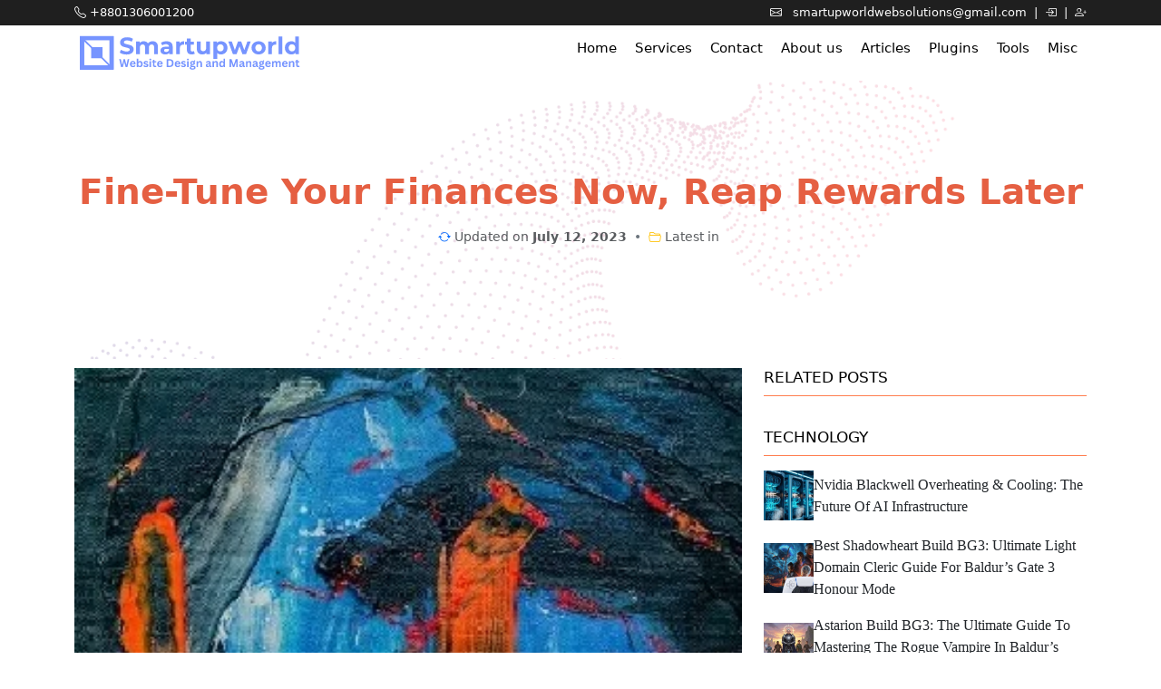

--- FILE ---
content_type: text/html; charset=UTF-8
request_url: https://smartupworld.com/fine-tune-your-finances-now-reap-rewards-later/
body_size: 13135
content:
<!DOCTYPE html><html lang="en-US" prefix="og: https://ogp.me/ns#"><head><meta charset="UTF-8"><meta name="viewport" content="width=device-width, initial-scale=1"><meta name="yandex-verification" content="0a85ea386476e9e9"><meta name="p:domain_verify" content="ef492bad856f140df4c454a03ec80687"><meta name="ahrefs-site-verification" content="8f73474c458148f81d30b9d72411b624478765219a1aba6b3440e5babce85dce"><link rel="preconnect" href="https://pagead2.googlesyndication.com"><link rel="preconnect" href="https://googleads.g.doubleclick.net"><link rel="icon" href="https://smartupworld.com/wp-content/uploads/2025/08/smartupworld-ico-1.webp" type="image/webp"> <script async src="https://pagead2.googlesyndication.com/pagead/js/adsbygoogle.js?client=ca-pub-3728538571945227"
	crossorigin="anonymous"></script> <title>Fine-Tune Your Finances Now, Reap Rewards Later - Smartupworld</title><meta name="description" content="Many people spend a lot of time planning and fine-tuning their physical fitness, and that often includes working with a personal trainer. Why not think of"/><meta name="robots" content="follow, index, max-snippet:-1, max-video-preview:-1, max-image-preview:large"/><link rel="canonical" href="https://smartupworld.com/fine-tune-your-finances-now-reap-rewards-later/" /><meta property="og:locale" content="en_US" /><meta property="og:type" content="article" /><meta property="og:title" content="Fine-Tune Your Finances Now, Reap Rewards Later - Smartupworld" /><meta property="og:description" content="Many people spend a lot of time planning and fine-tuning their physical fitness, and that often includes working with a personal trainer. Why not think of" /><meta property="og:url" content="https://smartupworld.com/fine-tune-your-finances-now-reap-rewards-later/" /><meta property="og:site_name" content="Smartupworld Websolutions" /><meta property="article:publisher" content="https://www.facebook.com/smartupworld" /><meta property="og:updated_time" content="2023-07-12T12:26:36+00:00" /><meta property="og:image" content="https://smartupworld.com/wp-content/uploads/2024/03/smartupworld-profile-picture-1.png" /><meta property="og:image:secure_url" content="https://smartupworld.com/wp-content/uploads/2024/03/smartupworld-profile-picture-1.png" /><meta property="og:image:width" content="1020" /><meta property="og:image:height" content="820" /><meta property="og:image:alt" content="Smartupworld Website Management" /><meta property="og:image:type" content="image/png" /><meta property="article:published_time" content="2021-05-20T23:00:04+00:00" /><meta property="article:modified_time" content="2023-07-12T12:26:36+00:00" /><meta name="twitter:card" content="summary_large_image" /><meta name="twitter:title" content="Fine-Tune Your Finances Now, Reap Rewards Later - Smartupworld" /><meta name="twitter:description" content="Many people spend a lot of time planning and fine-tuning their physical fitness, and that often includes working with a personal trainer. Why not think of" /><meta name="twitter:site" content="@smartupworld" /><meta name="twitter:creator" content="@smartupworld" /><meta name="twitter:image" content="https://smartupworld.com/wp-content/uploads/2024/03/smartupworld-profile-picture-1.png" /><meta name="twitter:label1" content="Written by" /><meta name="twitter:data1" content="Admin" /><meta name="twitter:label2" content="Time to read" /><meta name="twitter:data2" content="1 minute" /> <script type="application/ld+json" class="rank-math-schema">{"@context":"https://schema.org","@graph":[{"@type":"Place","@id":"https://smartupworld.com/#place","address":{"@type":"PostalAddress","streetAddress":"71 B, East Hazipara","postalCode":"1219","addressCountry":"Bangladesh","addressRegion":"Khilgaon"}},{"@type":"Organization","@id":"https://smartupworld.com/#organization","name":"Smartupworld Websolutions","url":"https://smartupworld.com","sameAs":["https://www.facebook.com/smartupworld","https://twitter.com/smartupworld"],"email":"smartupworldwebsolutions@gmail.com","address":{"@type":"PostalAddress","streetAddress":"71 B, East Hazipara","postalCode":"1219","addressCountry":"Bangladesh","addressRegion":"Khilgaon"},"logo":{"@type":"ImageObject","@id":"https://smartupworld.com/#logo","url":"https://smartupworld.com/wp-content/uploads/2024/03/smartupworld-profile-picture-1.png","contentUrl":"https://smartupworld.com/wp-content/uploads/2024/03/smartupworld-profile-picture-1.png","caption":"Smartupworld Websolutions","inLanguage":"en-US","width":"1020","height":"820"},"contactPoint":[{"@type":"ContactPoint","telephone":"+8801966456726","contactType":"customer support"},{"@type":"ContactPoint","telephone":"+8801306001200","contactType":"customer support"}],"description":"Smartupworld is a Web Development Company situated in Bangladesh. We provide Affordable Website Developerment and Management Service internationally. ","location":{"@id":"https://smartupworld.com/#place"}},{"@type":"WebSite","@id":"https://smartupworld.com/#website","url":"https://smartupworld.com","name":"Smartupworld Websolutions","alternateName":"Smartupworld","publisher":{"@id":"https://smartupworld.com/#organization"},"inLanguage":"en-US"},{"@type":"ImageObject","@id":"https://smartupworld.com/wp-content/uploads/2024/03/smartupworld-profile-picture-1.png","url":"https://smartupworld.com/wp-content/uploads/2024/03/smartupworld-profile-picture-1.png","width":"1020","height":"820","caption":"Smartupworld Website Management","inLanguage":"en-US"},{"@type":"BreadcrumbList","@id":"https://smartupworld.com/fine-tune-your-finances-now-reap-rewards-later/#breadcrumb","itemListElement":[{"@type":"ListItem","position":"1","item":{"@id":"https://smartupworld.com","name":"Home"}},{"@type":"ListItem","position":"2","item":{"@id":"https://smartupworld.com/fine-tune-your-finances-now-reap-rewards-later/","name":"Fine-Tune Your Finances Now, Reap Rewards Later"}}]},{"@type":"WebPage","@id":"https://smartupworld.com/fine-tune-your-finances-now-reap-rewards-later/#webpage","url":"https://smartupworld.com/fine-tune-your-finances-now-reap-rewards-later/","name":"Fine-Tune Your Finances Now, Reap Rewards Later - Smartupworld","datePublished":"2021-05-20T23:00:04+00:00","dateModified":"2023-07-12T12:26:36+00:00","isPartOf":{"@id":"https://smartupworld.com/#website"},"primaryImageOfPage":{"@id":"https://smartupworld.com/wp-content/uploads/2024/03/smartupworld-profile-picture-1.png"},"inLanguage":"en-US","breadcrumb":{"@id":"https://smartupworld.com/fine-tune-your-finances-now-reap-rewards-later/#breadcrumb"}},{"@type":"Person","@id":"https://smartupworld.com/fine-tune-your-finances-now-reap-rewards-later/#author","name":"Admin","image":{"@type":"ImageObject","@id":"https://smartupworld.com/wp-content/litespeed/avatar/21dacbc1b9705533bde60d329f6af836.jpg?ver=1768879042","url":"https://smartupworld.com/wp-content/litespeed/avatar/21dacbc1b9705533bde60d329f6af836.jpg?ver=1768879042","caption":"Admin","inLanguage":"en-US"},"sameAs":["http://smartupworld.com"],"worksFor":{"@id":"https://smartupworld.com/#organization"}},{"@type":"Article","headline":"Fine-Tune Your Finances Now, Reap Rewards Later - Smartupworld","datePublished":"2021-05-20T23:00:04+00:00","dateModified":"2023-07-12T12:26:36+00:00","author":{"@id":"https://smartupworld.com/fine-tune-your-finances-now-reap-rewards-later/#author","name":"Admin"},"publisher":{"@id":"https://smartupworld.com/#organization"},"description":"Many people spend a lot of time planning and fine-tuning their physical fitness, and that often includes working with a personal trainer. Why not think of","name":"Fine-Tune Your Finances Now, Reap Rewards Later - Smartupworld","@id":"https://smartupworld.com/fine-tune-your-finances-now-reap-rewards-later/#richSnippet","isPartOf":{"@id":"https://smartupworld.com/fine-tune-your-finances-now-reap-rewards-later/#webpage"},"image":{"@id":"https://smartupworld.com/wp-content/uploads/2024/03/smartupworld-profile-picture-1.png"},"inLanguage":"en-US","mainEntityOfPage":{"@id":"https://smartupworld.com/fine-tune-your-finances-now-reap-rewards-later/#webpage"}}]}</script> <link rel='dns-prefetch' href='//www.google.com' /><link rel='dns-prefetch' href='//www.googletagmanager.com' /><link rel='dns-prefetch' href='//cdn.jsdelivr.net' /><link rel='dns-prefetch' href='//pagead2.googlesyndication.com' /><link rel='dns-prefetch' href='//googleads.g.doubleclick.net' /><link rel='dns-prefetch' href='//adservice.google.com' /><link rel='dns-prefetch' href='//www.googletagservices.com' /><link rel='dns-prefetch' href='//fonts.googleapis.com' /><link rel='dns-prefetch' href='//fonts.gstatic.com' /><link rel='dns-prefetch' href='//fundingchoicesmessages.google.com' /><link rel='preconnect' href='https://pagead2.googlesyndication.com' /><link rel='preconnect' href='https://googleads.g.doubleclick.net' /><link rel='preconnect' href='https://adservice.google.com' /><link rel='preconnect' href='https://www.googletagservices.com' /><link rel="alternate" type="application/rss+xml" title="Smartupworld &raquo; Feed" href="https://smartupworld.com/feed/" /><link rel="alternate" type="application/rss+xml" title="Smartupworld &raquo; Comments Feed" href="https://smartupworld.com/comments/feed/" /><link rel="alternate" type="application/rss+xml" title="Smartupworld &raquo; Fine-Tune Your Finances Now, Reap Rewards Later Comments Feed" href="https://smartupworld.com/fine-tune-your-finances-now-reap-rewards-later/feed/" /><link rel="alternate" title="oEmbed (JSON)" type="application/json+oembed" href="https://smartupworld.com/wp-json/oembed/1.0/embed?url=https%3A%2F%2Fsmartupworld.com%2Ffine-tune-your-finances-now-reap-rewards-later%2F" /><link rel="alternate" title="oEmbed (XML)" type="text/xml+oembed" href="https://smartupworld.com/wp-json/oembed/1.0/embed?url=https%3A%2F%2Fsmartupworld.com%2Ffine-tune-your-finances-now-reap-rewards-later%2F&#038;format=xml" /><style id='wp-img-auto-sizes-contain-inline-css' type='text/css'>img:is([sizes=auto i],[sizes^="auto," i]){contain-intrinsic-size:3000px 1500px}</style><link data-optimized="1" rel='stylesheet' id='dashicons-css' href='https://smartupworld.com/wp-content/litespeed/css/5de7519953f4cde244b666fa33e97099.css?ver=46fbf' type='text/css' media='all' /><link data-optimized="1" rel='stylesheet' id='post-views-counter-frontend-css' href='https://smartupworld.com/wp-content/litespeed/css/34c9094e1bb5148827e9649b5a409709.css?ver=e6baa' type='text/css' media='all' /><style id='wp-emoji-styles-inline-css' type='text/css'>img.wp-smiley,img.emoji{display:inline!important;border:none!important;box-shadow:none!important;height:1em!important;width:1em!important;margin:0 0.07em!important;vertical-align:-0.1em!important;background:none!important;padding:0!important}</style><link data-optimized="1" rel='stylesheet' id='contact-form-7-css' href='https://smartupworld.com/wp-content/litespeed/css/b8b3ec234510c435ace59c9defb01a4f.css?ver=bb952' type='text/css' media='all' /><link data-optimized="1" rel='stylesheet' id='video-modal-style-css' href='https://smartupworld.com/wp-content/litespeed/css/7da1178e9b82c3f2a0b57332d808b0d2.css?ver=d0085' type='text/css' media='all' /><link data-optimized="1" rel='stylesheet' id='bootstrap-css' href='https://smartupworld.com/wp-content/litespeed/css/51ec6faea83f31327537a38d88f25a31.css?ver=5fd27' type='text/css' media='all' /><link data-optimized="1" rel='stylesheet' id='bootstrap-icons-css' href='https://smartupworld.com/wp-content/litespeed/css/e0d355db3cf7c9cd9723433f06158d58.css?ver=58d58' type='text/css' media='all' /><link data-optimized="1" rel='stylesheet' id='smartupworld-style-css' href='https://smartupworld.com/wp-content/litespeed/css/53b9c73f6db50ba4516bc6094efca3af.css?ver=c885b' type='text/css' media='all' /><link data-optimized="1" rel='stylesheet' id='smartupworld-custom-css' href='https://smartupworld.com/wp-content/litespeed/css/4e66c3e1bbaabbc1f9bbe2738493a5e1.css?ver=23c02' type='text/css' media='all' /> <script type="text/javascript" src="https://smartupworld.com/wp-includes/js/jquery/jquery.min.js?ver=3.7.1" id="jquery-core-js"></script> <script data-optimized="1" type="text/javascript" src="https://smartupworld.com/wp-content/litespeed/js/19e453545760da75ef88c88c0ba9426d.js?ver=ba6f7" id="jquery-migrate-js"></script> 
 <script type="text/javascript" src="https://www.googletagmanager.com/gtag/js?id=GT-W6KJJL" id="google_gtagjs-js" async></script> <script type="text/javascript" id="google_gtagjs-js-after">/*  */
window.dataLayer = window.dataLayer || [];function gtag(){dataLayer.push(arguments);}
gtag("set","linker",{"domains":["smartupworld.com"]});
gtag("js", new Date());
gtag("set", "developer_id.dZTNiMT", true);
gtag("config", "GT-W6KJJL");
 window._googlesitekit = window._googlesitekit || {}; window._googlesitekit.throttledEvents = []; window._googlesitekit.gtagEvent = (name, data) => { var key = JSON.stringify( { name, data } ); if ( !! window._googlesitekit.throttledEvents[ key ] ) { return; } window._googlesitekit.throttledEvents[ key ] = true; setTimeout( () => { delete window._googlesitekit.throttledEvents[ key ]; }, 5 ); gtag( "event", name, { ...data, event_source: "site-kit" } ); }; 
//# sourceURL=google_gtagjs-js-after
/*  */</script> <link rel="https://api.w.org/" href="https://smartupworld.com/wp-json/" /><link rel="alternate" title="JSON" type="application/json" href="https://smartupworld.com/wp-json/wp/v2/posts/2646" /><link rel="EditURI" type="application/rsd+xml" title="RSD" href="https://smartupworld.com/xmlrpc.php?rsd" /><meta name="generator" content="WordPress 6.9" /><link rel='shortlink' href='https://smartupworld.com/?p=2646' /><meta name="generator" content="Site Kit by Google 1.170.0" /> <script async src="https://pagead2.googlesyndication.com/pagead/js/adsbygoogle.js?client=ca-pub-3728538571945227"
	crossorigin="anonymous"></script>  <script async src="https://www.googletagmanager.com/gtag/js?id=G-SFWQ6KF73T"></script> <script>window.dataLayer = window.dataLayer || [];
		function gtag(){dataLayer.push(arguments);}
		gtag('js', new Date());

		gtag('config', 'G-SFWQ6KF73T');</script> <meta name="google-adsense-platform-account" content="ca-host-pub-2644536267352236"><meta name="google-adsense-platform-domain" content="sitekit.withgoogle.com">
 <script type="text/javascript" id="google_gtagjs" src="https://www.googletagmanager.com/gtag/js?id=G-M9RV4DQXFG" async="async"></script> <script type="text/javascript" id="google_gtagjs-inline">/*  */
window.dataLayer = window.dataLayer || [];function gtag(){dataLayer.push(arguments);}gtag('js', new Date());gtag('config', 'G-M9RV4DQXFG', {} );
/*  */</script>  <script type="text/javascript" async="async" src="https://pagead2.googlesyndication.com/pagead/js/adsbygoogle.js?client=ca-pub-3728538571945227&amp;host=ca-host-pub-2644536267352236" crossorigin="anonymous"></script> <link rel="icon" href="https://smartupworld.com/wp-content/uploads/2021/03/smartupworld-40-ico.png" sizes="32x32" /><link rel="icon" href="https://smartupworld.com/wp-content/uploads/2021/03/smartupworld-40-ico.png" sizes="192x192" /><link rel="apple-touch-icon" href="https://smartupworld.com/wp-content/uploads/2021/03/smartupworld-40-ico.png" /><meta name="msapplication-TileImage" content="https://smartupworld.com/wp-content/uploads/2021/03/smartupworld-40-ico.png" /></head><body class="wp-singular post-template-default single single-post postid-2646 single-format-standard wp-theme-smartupworld"><div class="header-top"><div class="container"><div class="row"><div class="col-md-6"><div class="phone-wrap">
<span class="icon"><i class="bi bi-telephone"></i></span>
<span class="text">
<a href="tel:+8801306001200">
+8801306001200						</a></span></div></div><div class="col-md-6"><div class="mail-wrap">
<span class="email">
<i class="bi bi-envelope"></i> &nbsp;
<a href="/cdn-cgi/l/email-protection#c6b5aba7b4b2b3b6b1a9b4aaa2b1a3a4b5a9aab3b2afa9a8b586a1aba7afaae8a5a9ab">
<span class="__cf_email__" data-cfemail="8af9e7ebf8fefffafde5f8e6eefdefe8f9e5e6fffee3e5e4f9caede7ebe3e6a4e9e5e7">[email&#160;protected]</span>							</a>
</span>&nbsp;| 
<span class="user-access">
<a class="me-1 me-md-0" href="https://smartupworld.com/wp-login.php" aria-label="Log in">
<i class="bi bi-box-arrow-in-right"></i>
</a>
<span class="d-none d-md-inline my-1 my-md-0">&nbsp;|&nbsp;</span>
<a href="https://smartupworld.com/wp-login.php?action=register" aria-label="Register">
<i class="bi bi-person-plus"></i>
</a>
</span></div></div></div></div></div><header id="masthead" class="site-header header-php"><div class="container"><div class="row"><div class="col-md-3"><div class="site-branding">
<a href="https://smartupworld.com/" class="custom-logo-link" rel="home" aria-current="page">
<img src="https://smartupworld.com/wp-content/themes/smartupworld/result.svg" alt="Smartupworld Logo" width="370" height="74" />
</a></div></div><div class="col-md-9"><nav id="site-navigation" class="site-navigation main-navigation"><ul id="primary-menu" class="menu"><li id="menu-item-29257" class="menu-item menu-item-type-custom menu-item-object-custom menu-item-home menu-item-29257"><a href="https://smartupworld.com/">Home</a></li><li id="menu-item-7611" class="menu-item menu-item-type-post_type menu-item-object-page menu-item-has-children menu-item-7611"><a href="https://smartupworld.com/services/">Services</a><ul class="sub-menu"><li id="menu-item-41653" class="menu-item menu-item-type-post_type menu-item-object-page menu-item-41653"><a href="https://smartupworld.com/services/wordpress-maintenance-services/">WordPress Management</a></li><li id="menu-item-41238" class="menu-item menu-item-type-post_type menu-item-object-page menu-item-41238"><a href="https://smartupworld.com/seo-services/">SEO</a></li></ul></li><li id="menu-item-39392" class="menu-item menu-item-type-post_type menu-item-object-page menu-item-39392"><a href="https://smartupworld.com/contact/">Contact</a></li><li id="menu-item-7608" class="menu-item menu-item-type-post_type menu-item-object-page menu-item-has-children menu-item-7608"><a href="https://smartupworld.com/about/">About us</a><ul class="sub-menu"><li id="menu-item-39615" class="menu-item menu-item-type-post_type menu-item-object-page menu-item-privacy-policy menu-item-39615"><a rel="privacy-policy" href="https://smartupworld.com/privacy-policy/">Privacy Policy</a></li></ul></li><li id="menu-item-41236" class="menu-item menu-item-type-post_type menu-item-object-page current_page_parent menu-item-has-children menu-item-41236"><a href="https://smartupworld.com/articles/">Articles</a><ul class="sub-menu"><li id="menu-item-40311" class="menu-item menu-item-type-taxonomy menu-item-object-category menu-item-40311"><a href="https://smartupworld.com/trending/business-and-finance/">Business</a></li><li id="menu-item-40310" class="menu-item menu-item-type-taxonomy menu-item-object-category menu-item-40310"><a href="https://smartupworld.com/health/">Health</a></li><li id="menu-item-40312" class="menu-item menu-item-type-taxonomy menu-item-object-category menu-item-40312"><a href="https://smartupworld.com/trending/entertainment/">Entertainment</a></li><li id="menu-item-42008" class="menu-item menu-item-type-taxonomy menu-item-object-category menu-item-42008"><a href="https://smartupworld.com/tutorials/web-development/">Web Development</a></li><li id="menu-item-42009" class="menu-item menu-item-type-taxonomy menu-item-object-category menu-item-42009"><a href="https://smartupworld.com/tutorials/operating-system/">Operating system</a></li><li id="menu-item-46062" class="menu-item menu-item-type-taxonomy menu-item-object-category menu-item-46062"><a href="https://smartupworld.com/news/sports/">Sports</a></li></ul></li><li id="menu-item-41655" class="menu-item menu-item-type-custom menu-item-object-custom menu-item-has-children menu-item-41655"><a href="#">Plugins</a><ul class="sub-menu"><li id="menu-item-46880" class="menu-item menu-item-type-custom menu-item-object-custom menu-item-46880"><a href="https://wordpress.org/plugins/smartupworld-video-modal/">Smartupworld Video Modal</a></li><li id="menu-item-46879" class="menu-item menu-item-type-custom menu-item-object-custom menu-item-46879"><a href="https://wordpress.org/plugins/smartupworld-feed-author-control/">SmartUpWorld Feed &#038; Author Control</a></li></ul></li><li id="menu-item-41240" class="menu-item menu-item-type-custom menu-item-object-custom menu-item-has-children menu-item-41240"><a href="#">Tools</a><ul class="sub-menu"><li id="menu-item-41237" class="menu-item menu-item-type-post_type menu-item-object-page menu-item-41237"><a href="https://smartupworld.com/free-online-css-minifier-minify-css-online/">Minify CSS</a></li><li id="menu-item-41243" class="menu-item menu-item-type-post_type menu-item-object-page menu-item-41243"><a href="https://smartupworld.com/replace-text/">Replace text online</a></li></ul></li><li id="menu-item-39423" class="menu-item menu-item-type-custom menu-item-object-custom menu-item-has-children menu-item-39423"><a href="#">Misc</a><ul class="sub-menu"><li id="menu-item-11112" class="menu-item menu-item-type-taxonomy menu-item-object-photo-categories menu-item-11112"><a href="https://smartupworld.com/photo-categories/all-photos/">Photos</a></li><li id="menu-item-10737" class="menu-item menu-item-type-taxonomy menu-item-object-video-category menu-item-10737"><a href="https://smartupworld.com/video-category/all-videos/">Videos</a></li></ul></li></ul></nav></div></div></div></header><div class="page_header" style="background-image: url('https://smartupworld.com/wp-content/uploads/2024/07/Frame-82-1.webp');"><div class="page_caption"><div class="single-container"><div class="row"><div class="col-md-12"><h1 class="page_heading">Fine-Tune Your Finances Now, Reap Rewards Later</h1><div class="post-meta d-flex justify-content-center align-items-center flex-wrap mt-3 mb-4 text-muted small text-center"><div class="d-flex align-items-center">
<i class="bi bi-arrow-repeat me-1 text-primary"></i>
<span>Updated on <strong>July 12, 2023</strong></span></div><span class="mx-2 text-secondary">•</span><div class="d-flex align-items-center">
<i class="bi bi-folder2-open me-1 text-warning"></i>
<span>
Latest in&nbsp;
</span></div></div></div></div></div></div></div><div class="container"><div class="content"><div class="row"><div class="col-md-8"><article class="article"><a href="https://smartupworld.com/fine-tune-your-finances-now-reap-rewards-later/" class="img-hover-zoom two-col-img">
<img src="https://smartupworld.com/wp-content/uploads/2022/12/steve-johnson-3Sf_G9m0gcQ-unsplash.jpg.webp" class="featured-image img-fluid" alt="default">						</a><div class="entry-content"><p>		<br />
<ins class="adsbygoogle"
style="display:block"
data-ad-client="ca-pub-3728538571945227"
data-ad-slot="5944997175"
data-ad-format="auto"
data-full-width-responsive="true"></ins><br /> <script data-cfasync="false" src="/cdn-cgi/scripts/5c5dd728/cloudflare-static/email-decode.min.js"></script><script>(adsbygoogle = window.adsbygoogle || []).push({});</script></p><p>		Many people spend a lot of time planning and fine-tuning their physical fitness, and that often includes working with a personal trainer. Why not think of financial fitness in the same way?&#8221;Working with a CFP® professional can help you gain the confidence to feel more financially secure as you navigate your life,&#8221; according to the website of the CFP Board, a non-profit organization dedicated to supporting professional standards in personal financial planning.</p><p>As financial planner Dick Wagner, CFP® emphatically believes that &#8220;money skills are 21st-century survival skills.&#8221;The CFP Board offers these steps that everyone should take to strengthen their financial status:- Save smart. Make a commitment to saving, based on your income, age, and future plans. A CFP® professional can provide competent and ethical financial perspective to help you assess your expenses and set priorities, such as increasing contributions to retirement accounts and reviewing to beginning a 401(k) plan, if you have them.- Earn more. Talk to a certified financial planner for advice on how to boost your income, whether by seeking professional advancement through an advanced degree, taking on a side gig in additional to your regular job, or investing in stocks, bonds, or real estate.- Have fun.</p><p>Retirement may seem like an uninspiring financial goal, especially to professionals just starting in their careers. Instead, think of retirement savings as financial freedom to enjoy yourself later in life. A certified financial planner can guide you in ways to save for later while budgeting discretionary funds for enjoying life now.- Pay attention. Just as exercising regularly promotes physical health, focusing on finances regularly will pay off in future wealth.</p><p>In addition, a certified financial planner is an invaluable resource in times of financial change. These changes may be positive, such as buying a home, getting a better job, or receiving an inheritance. Or, you may face unexpected financial hardship due to job loss or medical issues, or struggle to get out of debt or repay student loans. In both good and bad times, a CFP professional provides expert guidance in reassessing your finances to help you meet your short- and long-term goals.Visit <a href="http://letsmakeaplan.org/" target="_blank" rel="noopener">letsmakeaplan.org</a> for more financial planning tips and guidance, and to locate a certified financial planner in your area.</p><div class="post-views content-post post-2646 entry-meta load-static">
<span class="post-views-icon dashicons dashicons-chart-bar"></span> <span class="post-views-count">260</span></div>
<ins class="adsbygoogle"
style="display:block"
data-ad-client="ca-pub-3728538571945227"
data-ad-slot="2064890436"
data-ad-format="auto"
data-full-width-responsive="true"></ins> <script>(adsbygoogle = window.adsbygoogle || []).push({});</script> <div id="comments" class="comments-area container my-5"><div class="comment-form-section mt-5 row"><div class="col-md-8"><div id="respond" class="comment-respond"><h3 id="reply-title" class="comment-reply-title"><h3 class="fw-bold mb-3">Leave a Reply</h3> <small><a rel="nofollow" id="cancel-comment-reply-link" href="/fine-tune-your-finances-now-reap-rewards-later/#respond" style="display:none;">Cancel reply</a></small></h3><form action="https://smartupworld.com/wp-comments-post.php" method="post" id="commentform" class="comment-form"><p class="comment-notes"><span id="email-notes">Your email address will not be published.</span> <span class="required-field-message">Required fields are marked <span class="required">*</span></span></p><div class="mb-3"><textarea id="comment" name="comment" class="form-control" rows="5" placeholder="Write your comment here..." required></textarea></div><p class="comment-form-cookies-consent"><input id="wp-comment-cookies-consent" name="wp-comment-cookies-consent" type="checkbox" value="yes" /> <label for="wp-comment-cookies-consent">Save my name, email, and website in this browser for the next time I comment.</label></p><p class="comment-form-recaptcha">
<label>Verify you are human</label><br><div class="g-recaptcha" data-sitekey="6Lfd-5MqAAAAAEKLGdK1mfztskhx_k-TBuXdiQwE"></div></p><p class="form-submit"><input name="submit" type="submit" id="submit" class="btn btn-primary" value="Post Comment" /> <input type='hidden' name='comment_post_ID' value='2646' id='comment_post_ID' />
<input type='hidden' name='comment_parent' id='comment_parent' value='0' /></p></form></div></div></div></div><div class="smartcol-xs-12 smartcol-sm-10 smartcol-sm-offset-1 col-md-8 col-md-offset-2 no-pad"></div></div></article></div><div class="col-md-4"><div class="sidebar"><section id="listcategorypostswidget-6" class="widget widget_listcategorypostswidget"><h3 class="widget-title">Related Posts</h3><ul class="lcp_catlist" id="lcp_instance_listcategorypostswidget-6"></ul></section><section id="listcategorypostswidget-4" class="widget widget_listcategorypostswidget"><h3 class="widget-title">Technology</h3><ul class="lcp_catlist" id="lcp_instance_listcategorypostswidget-4"><li><a href="https://smartupworld.com/nvidia-blackwell-overheating-liquid-cooling-ai-infrastructure/">Nvidia Blackwell Overheating &#038; Cooling: The Future of AI Infrastructure</a><a href="https://smartupworld.com/nvidia-blackwell-overheating-liquid-cooling-ai-infrastructure/" title="Nvidia Blackwell Overheating &amp; Cooling: The Future of AI Infrastructure"><img width="200" height="200" src="https://smartupworld.com/wp-content/uploads/2026/01/nvidia-blackwell-overheating-liquid-cooling-ai-infrastructure-200x200.jpg" class="lcp_thumbnail wp-post-image" alt="Nvidia Blackwell Overheating &amp; Cooling: The Future of AI Infrastructure" decoding="async" loading="lazy" title="Nvidia Blackwell Overheating &amp; Cooling: The Future of AI Infrastructure 1"></a></li><li><a href="https://smartupworld.com/best-shadowheart-build-bg3/">Best Shadowheart Build BG3: Ultimate Light Domain Cleric Guide for Baldur&#8217;s Gate 3 Honour Mode</a><a href="https://smartupworld.com/best-shadowheart-build-bg3/" title="Best Shadowheart Build BG3: Ultimate Light Domain Cleric Guide for Baldur&#039;s Gate 3 Honour Mode"><img width="200" height="200" src="https://smartupworld.com/wp-content/uploads/2025/07/baldur-200x200.jpg" class="lcp_thumbnail wp-post-image" alt="Best Shadowheart Build BG3: Ultimate Light Domain Cleric Guide for Baldur&#039;s Gate 3 Honour Mode" decoding="async" loading="lazy" title="Best Shadowheart Build BG3: Ultimate Light Domain Cleric Guide for Baldur&#039;s Gate 3 Honour Mode 2"></a></li><li><a href="https://smartupworld.com/astarion-build-bg3-the-ultimate-guide-to-mastering-the-rogue-vampire-in-baldurs-gate-3/">Astarion Build BG3: The Ultimate Guide to Mastering the Rogue Vampire in Baldur’s Gate 3</a><a href="https://smartupworld.com/astarion-build-bg3-the-ultimate-guide-to-mastering-the-rogue-vampire-in-baldurs-gate-3/" title="Astarion Build BG3: The Ultimate Guide to Mastering the Rogue Vampire in Baldur’s Gate 3"><img width="200" height="200" src="https://smartupworld.com/wp-content/uploads/2025/07/Astarion-Build-BG3-The-Ultimate-Guide-to-Mastering-the-Rogue-Vampire-in-Baldurs-Gate-3-200x200.jpg" class="lcp_thumbnail wp-post-image" alt="Astarion Build BG3: The Ultimate Guide to Mastering the Rogue Vampire in Baldur’s Gate 3" decoding="async" loading="lazy" srcset="https://smartupworld.com/wp-content/uploads/2025/07/Astarion-Build-BG3-The-Ultimate-Guide-to-Mastering-the-Rogue-Vampire-in-Baldurs-Gate-3-200x200.jpg 200w, https://smartupworld.com/wp-content/uploads/2025/07/Astarion-Build-BG3-The-Ultimate-Guide-to-Mastering-the-Rogue-Vampire-in-Baldurs-Gate-3-300x300.jpg 300w, https://smartupworld.com/wp-content/uploads/2025/07/Astarion-Build-BG3-The-Ultimate-Guide-to-Mastering-the-Rogue-Vampire-in-Baldurs-Gate-3-768x768.jpg 768w, https://smartupworld.com/wp-content/uploads/2025/07/Astarion-Build-BG3-The-Ultimate-Guide-to-Mastering-the-Rogue-Vampire-in-Baldurs-Gate-3.jpg 1024w" sizes="auto, (max-width: 200px) 100vw, 200px" title="Astarion Build BG3: The Ultimate Guide to Mastering the Rogue Vampire in Baldur’s Gate 3 3"></a></li><li><a href="https://smartupworld.com/baldurs-gate-3-patch-8-all-new-subclasses-breakdown-unlock-guide/">Baldur’s Gate 3 Patch 8: All 12 New Subclasses Revealed – Full Breakdown, Abilities, and How to Unlock Each One</a><a href="https://smartupworld.com/baldurs-gate-3-patch-8-all-new-subclasses-breakdown-unlock-guide/" title="Baldur’s Gate 3 Patch 8: All 12 New Subclasses Revealed – Full Breakdown, Abilities, and How to Unlock Each One"><img width="200" height="200" src="https://smartupworld.com/wp-content/uploads/2025/07/baldur-s-gate-3-200x200.jpg" class="lcp_thumbnail wp-post-image" alt="Baldur’s Gate 3 Patch 8: All 12 New Subclasses Revealed – Full Breakdown, Abilities, and How to Unlock Each One" decoding="async" loading="lazy" srcset="https://smartupworld.com/wp-content/uploads/2025/07/baldur-s-gate-3-200x200.jpg 200w, https://smartupworld.com/wp-content/uploads/2025/07/baldur-s-gate-3-300x300.jpg 300w, https://smartupworld.com/wp-content/uploads/2025/07/baldur-s-gate-3-768x768.jpg 768w, https://smartupworld.com/wp-content/uploads/2025/07/baldur-s-gate-3.jpg 1024w" sizes="auto, (max-width: 200px) 100vw, 200px" title="Baldur’s Gate 3 Patch 8: All 12 New Subclasses Revealed – Full Breakdown, Abilities, and How to Unlock Each One 4"></a></li><li><a href="https://smartupworld.com/best-youtube-alternatives-for-content-creators/">21 Best YouTube Alternatives for Content Creators</a><a href="https://smartupworld.com/best-youtube-alternatives-for-content-creators/" title="21 Best YouTube Alternatives for Content Creators"><img width="200" height="200" src="https://smartupworld.com/wp-content/uploads/2023/02/tiktok-200x200.jpg" class="lcp_thumbnail wp-post-image" alt="21 Best YouTube Alternatives for Content Creators" decoding="async" loading="lazy" title="21 Best YouTube Alternatives for Content Creators 5"></a></li></ul></section><section id="listcategorypostswidget-5" class="widget widget_listcategorypostswidget"><h3 class="widget-title">Business and Finance</h3><ul class="lcp_catlist" id="lcp_instance_listcategorypostswidget-5"><li><a href="https://smartupworld.com/crypto-liquidation-storm-october-2025-bitcoin-solana-breakout/">Crypto Market Faces $630M Liquidation Storm: Bitcoin Clings to $120K Support Amid Altcoin Turmoil, Solana Signals Potential Rally</a><a href="https://smartupworld.com/crypto-liquidation-storm-october-2025-bitcoin-solana-breakout/" title="Crypto Market Faces $630M Liquidation Storm: Bitcoin Clings to $120K Support Amid Altcoin Turmoil, Solana Signals Potential Rally"><img width="200" height="200" src="https://smartupworld.com/wp-content/uploads/2025/10/crypto-liquidation-storm-october-2025-bitcoin-solana-breakout-200x200.jpg" class="lcp_thumbnail wp-post-image" alt="Crypto Market Faces $630M Liquidation Storm: Bitcoin Clings to $120K Support Amid Altcoin Turmoil, Solana Signals Potential Rally" decoding="async" loading="lazy" title="Crypto Market Faces $630M Liquidation Storm: Bitcoin Clings to $120K Support Amid Altcoin Turmoil, Solana Signals Potential Rally 6"></a></li><li><a href="https://smartupworld.com/externality-a-type-of-ignored-cost-that-everybody-pays/">Externalities in Economics: Understanding Positive and Negative Impacts with Real-World Examples</a><a href="https://smartupworld.com/externality-a-type-of-ignored-cost-that-everybody-pays/" title="Externalities in Economics: Understanding Positive and Negative Impacts with Real-World Examples"><img width="200" height="200" src="https://smartupworld.com/wp-content/uploads/2025/05/Negative-Externality-200x200.jpg" class="lcp_thumbnail wp-post-image" alt="Externalities in Economics: Understanding Positive and Negative Impacts with Real-World Examples" decoding="async" loading="lazy" title="Externalities in Economics: Understanding Positive and Negative Impacts with Real-World Examples 7"></a></li><li><a href="https://smartupworld.com/the-definitive-guide-to-the-business-cycle/">The Definitive Guide to the Business Cycle: Navigating Economic Phases for Financial Success</a></li><li><a href="https://smartupworld.com/cbs-60-minutes-censorship-bari-weiss-cecot-story-pulled-staff-revolt/">CBS News Editor-in-Chief Bari Weiss Pulls 60 Minutes Deportation Segment Hours Before Broadcast</a><a href="https://smartupworld.com/cbs-60-minutes-censorship-bari-weiss-cecot-story-pulled-staff-revolt/" title="CBS News Editor-in-Chief Bari Weiss Pulls 60 Minutes Deportation Segment Hours Before Broadcast"><img width="200" height="200" src="https://smartupworld.com/wp-content/uploads/2025/12/cbs-60-minutes-censorship-bari-weiss-cecot-story-pulled-staff-revolt-200x200.jpg" class="lcp_thumbnail wp-post-image" alt="CBS News Editor-in-Chief Bari Weiss Pulls 60 Minutes Deportation Segment Hours Before Broadcast" decoding="async" loading="lazy" title="CBS News Editor-in-Chief Bari Weiss Pulls 60 Minutes Deportation Segment Hours Before Broadcast 8"></a></li><li><a href="https://smartupworld.com/a-deep-dive-into-abcs-secret-sales/">The Secret to Unlocking Incredible Savings: A Deep Dive into ABC&#8217;s &#8220;Secret Sales&#8221;</a><a href="https://smartupworld.com/a-deep-dive-into-abcs-secret-sales/" title="The Secret to Unlocking Incredible Savings: A Deep Dive into ABC&#039;s &quot;Secret Sales&quot;"><img width="200" height="200" src="https://smartupworld.com/wp-content/uploads/2025/09/a-deep-dive-into-abcs-secret-sales-200x200.jpg" class="lcp_thumbnail wp-post-image" alt="The Secret to Unlocking Incredible Savings: A Deep Dive into ABC&#039;s &quot;Secret Sales&quot;" decoding="async" loading="lazy" title="The Secret to Unlocking Incredible Savings: A Deep Dive into ABC&#039;s &quot;Secret Sales&quot; 9"></a></li></ul></section><section id="listcategorypostswidget-7" class="widget widget_listcategorypostswidget"><h3 class="widget-title">Digtal Marketing</h3><ul class="lcp_catlist" id="lcp_instance_listcategorypostswidget-7"><li><a href="https://smartupworld.com/100-usa-business-listing-sites-for-local-citation/">100 USA BUSINESS LISTING SITES FOR LOCAL CITATION</a><a href="https://smartupworld.com/100-usa-business-listing-sites-for-local-citation/" title="100 USA BUSINESS LISTING SITES FOR LOCAL CITATION"><img width="200" height="200" src="https://smartupworld.com/wp-content/uploads/2023/02/business-200x200.jpg" class="lcp_thumbnail wp-post-image" alt="100 USA BUSINESS LISTING SITES FOR LOCAL CITATION" decoding="async" loading="lazy" title="100 USA BUSINESS LISTING SITES FOR LOCAL CITATION 10"></a></li><li><a href="https://smartupworld.com/how-to-make-your-site-mobile-friendly-for-seo/">Master Mobile SEO: Optimize Your Site for Speed, Usability &#038; Indexing</a><a href="https://smartupworld.com/how-to-make-your-site-mobile-friendly-for-seo/" title="Master Mobile SEO: Optimize Your Site for Speed, Usability &amp; Indexing"><img width="200" height="200" src="https://smartupworld.com/wp-content/uploads/2022/03/seo-896175_1920-200x200.png" class="lcp_thumbnail wp-post-image" alt="Master Mobile SEO: Optimize Your Site for Speed, Usability &amp; Indexing" decoding="async" loading="lazy" title="Master Mobile SEO: Optimize Your Site for Speed, Usability &amp; Indexing 11"></a></li><li><a href="https://smartupworld.com/free-business-listing-sites-in-the-usa/">Top 85+ Free Business Listing Sites in the USA for 2025: Ultimate Guide to Boost Your Local SEO</a><a href="https://smartupworld.com/free-business-listing-sites-in-the-usa/" title="Top 85+ Free Business Listing Sites in the USA for 2025: Ultimate Guide to Boost Your Local SEO"><img width="200" height="200" src="https://smartupworld.com/wp-content/uploads/2025/10/seo-200x200.jpg" class="lcp_thumbnail wp-post-image" alt="Top 85+ Free Business Listing Sites in the USA for 2025: Ultimate Guide to Boost Your Local SEO" decoding="async" loading="lazy" title="Top 85+ Free Business Listing Sites in the USA for 2025: Ultimate Guide to Boost Your Local SEO 12"></a></li><li><a href="https://smartupworld.com/50-reputable-business-listing-sites-for-local-citation-in-the-usa/">50 Reputable Business listing sites for local citation in the USA</a><a href="https://smartupworld.com/50-reputable-business-listing-sites-for-local-citation-in-the-usa/" title="50 Reputable Business listing sites for local citation in the USA"><img width="200" height="200" src="https://smartupworld.com/wp-content/uploads/2024/01/seo-e1730984385936-200x200.jpg" class="lcp_thumbnail wp-post-image" alt="50 Reputable Business listing sites for local citation in the USA" decoding="async" loading="lazy" title="50 Reputable Business listing sites for local citation in the USA 13"></a></li><li><a href="https://smartupworld.com/guide-to-seo/">Beginner&#8217;s Guide to SEO, list all the SEO tasks with detailsThe Ultimate 2025 Guide to SEO: Mastering Search Engine Optimization for Higher Rankings and E-E-A-T Authority</a><a href="https://smartupworld.com/guide-to-seo/" title="Beginner&#039;s Guide to SEO, list all the SEO tasks with detailsThe Ultimate 2025 Guide to SEO: Mastering Search Engine Optimization for Higher Rankings and E-E-A-T Authority"><img width="200" height="200" src="https://smartupworld.com/wp-content/uploads/2025/09/SEO-Companies-200x200.jpg" class="lcp_thumbnail wp-post-image" alt="Beginner&#039;s Guide to SEO, list all the SEO tasks with detailsThe Ultimate 2025 Guide to SEO: Mastering Search Engine Optimization for Higher Rankings and E-E-A-T Authority" decoding="async" loading="lazy" title="Beginner&#039;s Guide to SEO, list all the SEO tasks with detailsThe Ultimate 2025 Guide to SEO: Mastering Search Engine Optimization for Higher Rankings and E-E-A-T Authority 14"></a></li></ul></section></div></div></div></div></div><footer id="footer" class="site-footer clear" data-ad="false"><div class="container"><div class="company-motto"><h2>Our Future Investment is You!</h2><div class="heading-underline"></div><div class="google_review">
<a href="https://g.page/r/Cfu4q9jYt_XDEAI/review">Like our services? Put a review on Google</a></div></div><div class="footer-top p-3"><div class="row"><div class="col-md-4">
<img class="custom-logo alignnone" src="https://smartupworld.com/wp-content/uploads/2024/07/smartupworld-min-2.png" sizes="(max-width: 400px) 100vw, 400px" srcset="https://smartupworld.com/wp-content/uploads/2024/07/smartupworld-min-2.png 400w, https://smartupworld.com/wp-content/uploads/2024/07/smartupworld-min-2-300x51.png 300w" alt="Smartupworld Website Management" width="303" height="51" /><h4 class="widget-title">Affordable Website Management</h4><ul><li><i class="bi bi-house-fill"></i> East Hajipara, Dhaka 1219, Bangladesh</li><li><i class="bi bi-telephone-fill"></i><a href="tel:+8801306001200">+8801306001200</a></li><li><i class="bi bi-envelope-fill"></i> <a href="/cdn-cgi/l/email-protection#81f2ece0f3f5f4f1f6eef3ede5f6e4e3f2eeedf4f5e8eeeff2c1e6ece0e8edafe2eeec"><span class="__cf_email__" data-cfemail="50233d3122242520273f223c34273532233f3c2524393f3e2310373d31393c7e333f3d">[email&#160;protected]</span></a></li><li><i class="bi bi-check-circle-fill"></i><a href="//www.facebook.com/smartupworld">Facebook Page</a> / <a href="https://www.facebook.com/groups/fbportal/">Group</a></li></ul><a class="norton" href="https://safeweb.norton.com/report/show?url=https%3A%2F%2Fsmartupworld.com%2F" aria-label="Smartupworld.com's Proven Security by Norton Safety Standard">
<img class="alignnone" title="Smartupworld Norton Rating - Safe Website" src="//smartupworld.com/wp-content/uploads/2024/01/norton-smartupworld.webp" alt="Smartupworld Norton Rating - Safe Website" width="310" height="auto" />
</a></div><div class="col-md-4"><aside id="text-8" class="widget widget_text"><div class="textwidget"><h4 class="widget-title">Trending</h4><ul><li><a href="https://smartupworld.com/trending/business-and-finance/">Business and Finance</a></li><li><a href="https://smartupworld.com/trending/entertainment/">Entertainment</a></li><li><a href="https://smartupworld.com/trending/living/">Living</a></li><li><a href="https://smartupworld.com/trending/entertainment/">Entertainment</a></li></ul><h4 class="widget-title">Tutorials</h4><ul><li><a href="https://smartupworld.com/tutorials/android/">Android</a></li><li><a href="https://smartupworld.com/tutorials/apple/">Apple</a></li><li><a href="https://smartupworld.com/tutorials/browser/">Browser</a></li><li><a href="https://smartupworld.com/tutorials/ecommerce/">Ecommerce</a></li><li><a class="row-title" href="https://smartupworld.com/tutorials/google/" aria-label="“Google” (Edit)">Google</a></li></ul><p>&nbsp;</p></div></aside></div><div class="col-md-4"><aside id="text-9" class="widget widget_text"><div class="textwidget"><h4 class="widget-title">Web Development</h4><ul><li><a href="https://smartupworld.com/tutorials/web-development/css/">CSS</a></li><li><a href="https://smartupworld.com/tutorials/web-development/html/">HTML</a></li><li><a class="row-title" href="https://smartupworld.com/tutorials/web-development/javascript/" aria-label="“JavaScript” (Edit)">JavaScript</a></li><li><a class="row-title" href="https://smartupworld.com/tutorials/web-development/magento-2/" aria-label="“Magento 2” (Edit)">Magento 2</a></li><li><a class="row-title" href="https://smartupworld.com/tutorials/web-development/php/" aria-label="“PHP” (Edit)">PHP</a></li><li><a class="row-title" href="https://smartupworld.com/tutorials/web-development/wordpress/" aria-label="“WordPress” (Edit)">WordPress</a></li></ul><h4 class="widget-title">News</h4><ul><li><a class="row-title" href="https://smartupworld.com/news/world/asia/" aria-label="“Asia” (Edit)">Asia</a></li><li><a class="row-title" href="https://smartupworld.com/news/world/australia/" aria-label="“Australia” (Edit)">Australia</a></li><li><a class="row-title" href="https://smartupworld.com/news/world/canada/" aria-label="“Canada” (Edit)">Canada</a></li><li><a class="row-title" href="https://smartupworld.com/news/world/united-states/" aria-label="“United States” (Edit)">United States</a></li><li><a class="row-title" href="https://smartupworld.com/news/world/uk/" aria-label="“UK” (Edit)">UK</a></li></ul></div></aside></div></div></div><div class="footer-bottom"><div class="pt-5"><h4 class="text-center animate__animated animate__pulse animate__infinite mb-4">
<a href="https://www.fiverr.com/s/NNqrBmo" target="_blank" rel="nofollow noopener">Need Monthly Website Maintenance?</a></h4><div class="heading-underline mx-auto mb-5"></div><ul class="d-flex align-items-center justify-content-around list-unstyled mb-0"><li>
<a href="https://www.fiverr.com/mahbub0047/manage-your-magento-wordpress-website" class="fiverr d-flex align-items-center gap-2">
<img src="//smartupworld.com/wp-content/uploads/2024/01/fiverr.webp" alt="" width="28" height="25">
<span class="title">Fiverr</span>
</a></li><li>
<a href="https://www.freelancer.com.bd/u/cse00241" class="freelancer d-flex align-items-center gap-2">
<img src="//smartupworld.com/wp-content/uploads/2024/01/freelancer.webp" alt="" width="28" height="25">
<span class="title">Freelancer</span>
</a></li><li>
<a href="https://www.facebook.com/smartupworld" class="facebook d-flex align-items-center gap-2">
<img src="//smartupworld.com/wp-content/uploads/2024/01/facebook.webp" alt="" width="28" height="25">
<span class="title">Facebook</span>
</a></li><li>
<a href="https://www.linkedin.com/company/smartupworld" class="linkedin d-flex align-items-center gap-2">
<img src="//smartupworld.com/wp-content/uploads/2024/01/linkedin.webp" alt="" width="28" height="25">
<span class="title">Linkedin</span>
</a></li></ul></div></div></footer><div class="footer-copyright text-center">
©2026 <span class="suw-logo-font">SMARTUPWORLD</span> Website Design & Maintenance</div> <script data-cfasync="false" src="/cdn-cgi/scripts/5c5dd728/cloudflare-static/email-decode.min.js"></script><script type="speculationrules">{"prefetch":[{"source":"document","where":{"and":[{"href_matches":"/*"},{"not":{"href_matches":["/wp-*.php","/wp-admin/*","/wp-content/uploads/*","/wp-content/*","/wp-content/plugins/*","/wp-content/themes/smartupworld/*","/*\\?(.+)"]}},{"not":{"selector_matches":"a[rel~=\"nofollow\"]"}},{"not":{"selector_matches":".no-prefetch, .no-prefetch a"}}]},"eagerness":"conservative"}]}</script> <script data-optimized="1" type="text/javascript" src="https://smartupworld.com/wp-content/litespeed/js/0cd34af0a513b9cc829723f28341bba2.js?ver=77dde" id="wp-hooks-js"></script> <script data-optimized="1" type="text/javascript" src="https://smartupworld.com/wp-content/litespeed/js/7f425a5ee2fbe54e0de1112f208b8624.js?ver=7d941" id="wp-i18n-js"></script> <script type="text/javascript" id="wp-i18n-js-after">/*  */
wp.i18n.setLocaleData( { 'text direction\u0004ltr': [ 'ltr' ] } );
//# sourceURL=wp-i18n-js-after
/*  */</script> <script data-optimized="1" type="text/javascript" src="https://smartupworld.com/wp-content/litespeed/js/67c8abfcd16fba19e6e81886a8dc2382.js?ver=b0dd3" id="swv-js"></script> <script type="text/javascript" id="contact-form-7-js-before">/*  */
var wpcf7 = {
    "api": {
        "root": "https:\/\/smartupworld.com\/wp-json\/",
        "namespace": "contact-form-7\/v1"
    },
    "cached": 1
};
//# sourceURL=contact-form-7-js-before
/*  */</script> <script data-optimized="1" type="text/javascript" src="https://smartupworld.com/wp-content/litespeed/js/30646e02c42e940f89515a26530b0060.js?ver=73a74" id="contact-form-7-js"></script> <script data-optimized="1" type="text/javascript" src="https://smartupworld.com/wp-content/litespeed/js/10e2fd9a282a6679282e59fd79fba5c6.js?ver=d70a5" id="video-modal-script-js"></script> <script data-optimized="1" type="text/javascript" src="https://smartupworld.com/wp-content/litespeed/js/f4506a4ffbbb2e9c86aff799a8e7f50f.js?ver=89407" id="bootstrap-js-js"></script> <script data-optimized="1" type="text/javascript" src="https://smartupworld.com/wp-content/litespeed/js/c32bf418a9f4e9410c72ae4de974478a.js?ver=4f48a" id="custom-js-js"></script> <script data-optimized="1" type="text/javascript" src="https://smartupworld.com/wp-content/litespeed/js/4e8480f4e73214a0f981f8ed8f212560.js?ver=deeda" id="comment-reply-js" async="async" data-wp-strategy="async" fetchpriority="low"></script> <script type="text/javascript" src="https://www.google.com/recaptcha/api.js" id="google-recaptcha-js"></script> <script data-optimized="1" type="text/javascript" src="https://smartupworld.com/wp-content/litespeed/js/3335c5a23df2e4764b958c555f5367ae.js?ver=367ae" id="googlesitekit-events-provider-contact-form-7-js" defer></script> <script id="wp-emoji-settings" type="application/json">{"baseUrl":"https://s.w.org/images/core/emoji/17.0.2/72x72/","ext":".png","svgUrl":"https://s.w.org/images/core/emoji/17.0.2/svg/","svgExt":".svg","source":{"concatemoji":"https://smartupworld.com/wp-includes/js/wp-emoji-release.min.js?ver=6.9"}}</script> <script type="module">/*  */
/*! This file is auto-generated */
const a=JSON.parse(document.getElementById("wp-emoji-settings").textContent),o=(window._wpemojiSettings=a,"wpEmojiSettingsSupports"),s=["flag","emoji"];function i(e){try{var t={supportTests:e,timestamp:(new Date).valueOf()};sessionStorage.setItem(o,JSON.stringify(t))}catch(e){}}function c(e,t,n){e.clearRect(0,0,e.canvas.width,e.canvas.height),e.fillText(t,0,0);t=new Uint32Array(e.getImageData(0,0,e.canvas.width,e.canvas.height).data);e.clearRect(0,0,e.canvas.width,e.canvas.height),e.fillText(n,0,0);const a=new Uint32Array(e.getImageData(0,0,e.canvas.width,e.canvas.height).data);return t.every((e,t)=>e===a[t])}function p(e,t){e.clearRect(0,0,e.canvas.width,e.canvas.height),e.fillText(t,0,0);var n=e.getImageData(16,16,1,1);for(let e=0;e<n.data.length;e++)if(0!==n.data[e])return!1;return!0}function u(e,t,n,a){switch(t){case"flag":return n(e,"\ud83c\udff3\ufe0f\u200d\u26a7\ufe0f","\ud83c\udff3\ufe0f\u200b\u26a7\ufe0f")?!1:!n(e,"\ud83c\udde8\ud83c\uddf6","\ud83c\udde8\u200b\ud83c\uddf6")&&!n(e,"\ud83c\udff4\udb40\udc67\udb40\udc62\udb40\udc65\udb40\udc6e\udb40\udc67\udb40\udc7f","\ud83c\udff4\u200b\udb40\udc67\u200b\udb40\udc62\u200b\udb40\udc65\u200b\udb40\udc6e\u200b\udb40\udc67\u200b\udb40\udc7f");case"emoji":return!a(e,"\ud83e\u1fac8")}return!1}function f(e,t,n,a){let r;const o=(r="undefined"!=typeof WorkerGlobalScope&&self instanceof WorkerGlobalScope?new OffscreenCanvas(300,150):document.createElement("canvas")).getContext("2d",{willReadFrequently:!0}),s=(o.textBaseline="top",o.font="600 32px Arial",{});return e.forEach(e=>{s[e]=t(o,e,n,a)}),s}function r(e){var t=document.createElement("script");t.src=e,t.defer=!0,document.head.appendChild(t)}a.supports={everything:!0,everythingExceptFlag:!0},new Promise(t=>{let n=function(){try{var e=JSON.parse(sessionStorage.getItem(o));if("object"==typeof e&&"number"==typeof e.timestamp&&(new Date).valueOf()<e.timestamp+604800&&"object"==typeof e.supportTests)return e.supportTests}catch(e){}return null}();if(!n){if("undefined"!=typeof Worker&&"undefined"!=typeof OffscreenCanvas&&"undefined"!=typeof URL&&URL.createObjectURL&&"undefined"!=typeof Blob)try{var e="postMessage("+f.toString()+"("+[JSON.stringify(s),u.toString(),c.toString(),p.toString()].join(",")+"));",a=new Blob([e],{type:"text/javascript"});const r=new Worker(URL.createObjectURL(a),{name:"wpTestEmojiSupports"});return void(r.onmessage=e=>{i(n=e.data),r.terminate(),t(n)})}catch(e){}i(n=f(s,u,c,p))}t(n)}).then(e=>{for(const n in e)a.supports[n]=e[n],a.supports.everything=a.supports.everything&&a.supports[n],"flag"!==n&&(a.supports.everythingExceptFlag=a.supports.everythingExceptFlag&&a.supports[n]);var t;a.supports.everythingExceptFlag=a.supports.everythingExceptFlag&&!a.supports.flag,a.supports.everything||((t=a.source||{}).concatemoji?r(t.concatemoji):t.wpemoji&&t.twemoji&&(r(t.twemoji),r(t.wpemoji)))});
//# sourceURL=https://smartupworld.com/wp-includes/js/wp-emoji-loader.min.js
/*  */</script> <script>(function(){function c(){var b=a.contentDocument||a.contentWindow.document;if(b){var d=b.createElement('script');d.innerHTML="window.__CF$cv$params={r:'9c3f5019dfc12a83',t:'MTc2OTQyMzE5NQ=='};var a=document.createElement('script');a.src='/cdn-cgi/challenge-platform/scripts/jsd/main.js';document.getElementsByTagName('head')[0].appendChild(a);";b.getElementsByTagName('head')[0].appendChild(d)}}if(document.body){var a=document.createElement('iframe');a.height=1;a.width=1;a.style.position='absolute';a.style.top=0;a.style.left=0;a.style.border='none';a.style.visibility='hidden';document.body.appendChild(a);if('loading'!==document.readyState)c();else if(window.addEventListener)document.addEventListener('DOMContentLoaded',c);else{var e=document.onreadystatechange||function(){};document.onreadystatechange=function(b){e(b);'loading'!==document.readyState&&(document.onreadystatechange=e,c())}}}})();</script><script defer src="https://static.cloudflareinsights.com/beacon.min.js/vcd15cbe7772f49c399c6a5babf22c1241717689176015" integrity="sha512-ZpsOmlRQV6y907TI0dKBHq9Md29nnaEIPlkf84rnaERnq6zvWvPUqr2ft8M1aS28oN72PdrCzSjY4U6VaAw1EQ==" data-cf-beacon='{"version":"2024.11.0","token":"d09520d960cc45d2bc4c6f3320a69489","r":1,"server_timing":{"name":{"cfCacheStatus":true,"cfEdge":true,"cfExtPri":true,"cfL4":true,"cfOrigin":true,"cfSpeedBrain":true},"location_startswith":null}}' crossorigin="anonymous"></script>
</body></html>
<!-- Page optimized by LiteSpeed Cache @2026-01-26 10:26:35 -->

<!-- Page cached by LiteSpeed Cache 7.7 on 2026-01-26 10:26:35 -->

--- FILE ---
content_type: text/html; charset=utf-8
request_url: https://www.google.com/recaptcha/api2/anchor?ar=1&k=6Lfd-5MqAAAAAEKLGdK1mfztskhx_k-TBuXdiQwE&co=aHR0cHM6Ly9zbWFydHVwd29ybGQuY29tOjQ0Mw..&hl=en&v=PoyoqOPhxBO7pBk68S4YbpHZ&size=normal&anchor-ms=20000&execute-ms=30000&cb=eznf2tkxczct
body_size: 49327
content:
<!DOCTYPE HTML><html dir="ltr" lang="en"><head><meta http-equiv="Content-Type" content="text/html; charset=UTF-8">
<meta http-equiv="X-UA-Compatible" content="IE=edge">
<title>reCAPTCHA</title>
<style type="text/css">
/* cyrillic-ext */
@font-face {
  font-family: 'Roboto';
  font-style: normal;
  font-weight: 400;
  font-stretch: 100%;
  src: url(//fonts.gstatic.com/s/roboto/v48/KFO7CnqEu92Fr1ME7kSn66aGLdTylUAMa3GUBHMdazTgWw.woff2) format('woff2');
  unicode-range: U+0460-052F, U+1C80-1C8A, U+20B4, U+2DE0-2DFF, U+A640-A69F, U+FE2E-FE2F;
}
/* cyrillic */
@font-face {
  font-family: 'Roboto';
  font-style: normal;
  font-weight: 400;
  font-stretch: 100%;
  src: url(//fonts.gstatic.com/s/roboto/v48/KFO7CnqEu92Fr1ME7kSn66aGLdTylUAMa3iUBHMdazTgWw.woff2) format('woff2');
  unicode-range: U+0301, U+0400-045F, U+0490-0491, U+04B0-04B1, U+2116;
}
/* greek-ext */
@font-face {
  font-family: 'Roboto';
  font-style: normal;
  font-weight: 400;
  font-stretch: 100%;
  src: url(//fonts.gstatic.com/s/roboto/v48/KFO7CnqEu92Fr1ME7kSn66aGLdTylUAMa3CUBHMdazTgWw.woff2) format('woff2');
  unicode-range: U+1F00-1FFF;
}
/* greek */
@font-face {
  font-family: 'Roboto';
  font-style: normal;
  font-weight: 400;
  font-stretch: 100%;
  src: url(//fonts.gstatic.com/s/roboto/v48/KFO7CnqEu92Fr1ME7kSn66aGLdTylUAMa3-UBHMdazTgWw.woff2) format('woff2');
  unicode-range: U+0370-0377, U+037A-037F, U+0384-038A, U+038C, U+038E-03A1, U+03A3-03FF;
}
/* math */
@font-face {
  font-family: 'Roboto';
  font-style: normal;
  font-weight: 400;
  font-stretch: 100%;
  src: url(//fonts.gstatic.com/s/roboto/v48/KFO7CnqEu92Fr1ME7kSn66aGLdTylUAMawCUBHMdazTgWw.woff2) format('woff2');
  unicode-range: U+0302-0303, U+0305, U+0307-0308, U+0310, U+0312, U+0315, U+031A, U+0326-0327, U+032C, U+032F-0330, U+0332-0333, U+0338, U+033A, U+0346, U+034D, U+0391-03A1, U+03A3-03A9, U+03B1-03C9, U+03D1, U+03D5-03D6, U+03F0-03F1, U+03F4-03F5, U+2016-2017, U+2034-2038, U+203C, U+2040, U+2043, U+2047, U+2050, U+2057, U+205F, U+2070-2071, U+2074-208E, U+2090-209C, U+20D0-20DC, U+20E1, U+20E5-20EF, U+2100-2112, U+2114-2115, U+2117-2121, U+2123-214F, U+2190, U+2192, U+2194-21AE, U+21B0-21E5, U+21F1-21F2, U+21F4-2211, U+2213-2214, U+2216-22FF, U+2308-230B, U+2310, U+2319, U+231C-2321, U+2336-237A, U+237C, U+2395, U+239B-23B7, U+23D0, U+23DC-23E1, U+2474-2475, U+25AF, U+25B3, U+25B7, U+25BD, U+25C1, U+25CA, U+25CC, U+25FB, U+266D-266F, U+27C0-27FF, U+2900-2AFF, U+2B0E-2B11, U+2B30-2B4C, U+2BFE, U+3030, U+FF5B, U+FF5D, U+1D400-1D7FF, U+1EE00-1EEFF;
}
/* symbols */
@font-face {
  font-family: 'Roboto';
  font-style: normal;
  font-weight: 400;
  font-stretch: 100%;
  src: url(//fonts.gstatic.com/s/roboto/v48/KFO7CnqEu92Fr1ME7kSn66aGLdTylUAMaxKUBHMdazTgWw.woff2) format('woff2');
  unicode-range: U+0001-000C, U+000E-001F, U+007F-009F, U+20DD-20E0, U+20E2-20E4, U+2150-218F, U+2190, U+2192, U+2194-2199, U+21AF, U+21E6-21F0, U+21F3, U+2218-2219, U+2299, U+22C4-22C6, U+2300-243F, U+2440-244A, U+2460-24FF, U+25A0-27BF, U+2800-28FF, U+2921-2922, U+2981, U+29BF, U+29EB, U+2B00-2BFF, U+4DC0-4DFF, U+FFF9-FFFB, U+10140-1018E, U+10190-1019C, U+101A0, U+101D0-101FD, U+102E0-102FB, U+10E60-10E7E, U+1D2C0-1D2D3, U+1D2E0-1D37F, U+1F000-1F0FF, U+1F100-1F1AD, U+1F1E6-1F1FF, U+1F30D-1F30F, U+1F315, U+1F31C, U+1F31E, U+1F320-1F32C, U+1F336, U+1F378, U+1F37D, U+1F382, U+1F393-1F39F, U+1F3A7-1F3A8, U+1F3AC-1F3AF, U+1F3C2, U+1F3C4-1F3C6, U+1F3CA-1F3CE, U+1F3D4-1F3E0, U+1F3ED, U+1F3F1-1F3F3, U+1F3F5-1F3F7, U+1F408, U+1F415, U+1F41F, U+1F426, U+1F43F, U+1F441-1F442, U+1F444, U+1F446-1F449, U+1F44C-1F44E, U+1F453, U+1F46A, U+1F47D, U+1F4A3, U+1F4B0, U+1F4B3, U+1F4B9, U+1F4BB, U+1F4BF, U+1F4C8-1F4CB, U+1F4D6, U+1F4DA, U+1F4DF, U+1F4E3-1F4E6, U+1F4EA-1F4ED, U+1F4F7, U+1F4F9-1F4FB, U+1F4FD-1F4FE, U+1F503, U+1F507-1F50B, U+1F50D, U+1F512-1F513, U+1F53E-1F54A, U+1F54F-1F5FA, U+1F610, U+1F650-1F67F, U+1F687, U+1F68D, U+1F691, U+1F694, U+1F698, U+1F6AD, U+1F6B2, U+1F6B9-1F6BA, U+1F6BC, U+1F6C6-1F6CF, U+1F6D3-1F6D7, U+1F6E0-1F6EA, U+1F6F0-1F6F3, U+1F6F7-1F6FC, U+1F700-1F7FF, U+1F800-1F80B, U+1F810-1F847, U+1F850-1F859, U+1F860-1F887, U+1F890-1F8AD, U+1F8B0-1F8BB, U+1F8C0-1F8C1, U+1F900-1F90B, U+1F93B, U+1F946, U+1F984, U+1F996, U+1F9E9, U+1FA00-1FA6F, U+1FA70-1FA7C, U+1FA80-1FA89, U+1FA8F-1FAC6, U+1FACE-1FADC, U+1FADF-1FAE9, U+1FAF0-1FAF8, U+1FB00-1FBFF;
}
/* vietnamese */
@font-face {
  font-family: 'Roboto';
  font-style: normal;
  font-weight: 400;
  font-stretch: 100%;
  src: url(//fonts.gstatic.com/s/roboto/v48/KFO7CnqEu92Fr1ME7kSn66aGLdTylUAMa3OUBHMdazTgWw.woff2) format('woff2');
  unicode-range: U+0102-0103, U+0110-0111, U+0128-0129, U+0168-0169, U+01A0-01A1, U+01AF-01B0, U+0300-0301, U+0303-0304, U+0308-0309, U+0323, U+0329, U+1EA0-1EF9, U+20AB;
}
/* latin-ext */
@font-face {
  font-family: 'Roboto';
  font-style: normal;
  font-weight: 400;
  font-stretch: 100%;
  src: url(//fonts.gstatic.com/s/roboto/v48/KFO7CnqEu92Fr1ME7kSn66aGLdTylUAMa3KUBHMdazTgWw.woff2) format('woff2');
  unicode-range: U+0100-02BA, U+02BD-02C5, U+02C7-02CC, U+02CE-02D7, U+02DD-02FF, U+0304, U+0308, U+0329, U+1D00-1DBF, U+1E00-1E9F, U+1EF2-1EFF, U+2020, U+20A0-20AB, U+20AD-20C0, U+2113, U+2C60-2C7F, U+A720-A7FF;
}
/* latin */
@font-face {
  font-family: 'Roboto';
  font-style: normal;
  font-weight: 400;
  font-stretch: 100%;
  src: url(//fonts.gstatic.com/s/roboto/v48/KFO7CnqEu92Fr1ME7kSn66aGLdTylUAMa3yUBHMdazQ.woff2) format('woff2');
  unicode-range: U+0000-00FF, U+0131, U+0152-0153, U+02BB-02BC, U+02C6, U+02DA, U+02DC, U+0304, U+0308, U+0329, U+2000-206F, U+20AC, U+2122, U+2191, U+2193, U+2212, U+2215, U+FEFF, U+FFFD;
}
/* cyrillic-ext */
@font-face {
  font-family: 'Roboto';
  font-style: normal;
  font-weight: 500;
  font-stretch: 100%;
  src: url(//fonts.gstatic.com/s/roboto/v48/KFO7CnqEu92Fr1ME7kSn66aGLdTylUAMa3GUBHMdazTgWw.woff2) format('woff2');
  unicode-range: U+0460-052F, U+1C80-1C8A, U+20B4, U+2DE0-2DFF, U+A640-A69F, U+FE2E-FE2F;
}
/* cyrillic */
@font-face {
  font-family: 'Roboto';
  font-style: normal;
  font-weight: 500;
  font-stretch: 100%;
  src: url(//fonts.gstatic.com/s/roboto/v48/KFO7CnqEu92Fr1ME7kSn66aGLdTylUAMa3iUBHMdazTgWw.woff2) format('woff2');
  unicode-range: U+0301, U+0400-045F, U+0490-0491, U+04B0-04B1, U+2116;
}
/* greek-ext */
@font-face {
  font-family: 'Roboto';
  font-style: normal;
  font-weight: 500;
  font-stretch: 100%;
  src: url(//fonts.gstatic.com/s/roboto/v48/KFO7CnqEu92Fr1ME7kSn66aGLdTylUAMa3CUBHMdazTgWw.woff2) format('woff2');
  unicode-range: U+1F00-1FFF;
}
/* greek */
@font-face {
  font-family: 'Roboto';
  font-style: normal;
  font-weight: 500;
  font-stretch: 100%;
  src: url(//fonts.gstatic.com/s/roboto/v48/KFO7CnqEu92Fr1ME7kSn66aGLdTylUAMa3-UBHMdazTgWw.woff2) format('woff2');
  unicode-range: U+0370-0377, U+037A-037F, U+0384-038A, U+038C, U+038E-03A1, U+03A3-03FF;
}
/* math */
@font-face {
  font-family: 'Roboto';
  font-style: normal;
  font-weight: 500;
  font-stretch: 100%;
  src: url(//fonts.gstatic.com/s/roboto/v48/KFO7CnqEu92Fr1ME7kSn66aGLdTylUAMawCUBHMdazTgWw.woff2) format('woff2');
  unicode-range: U+0302-0303, U+0305, U+0307-0308, U+0310, U+0312, U+0315, U+031A, U+0326-0327, U+032C, U+032F-0330, U+0332-0333, U+0338, U+033A, U+0346, U+034D, U+0391-03A1, U+03A3-03A9, U+03B1-03C9, U+03D1, U+03D5-03D6, U+03F0-03F1, U+03F4-03F5, U+2016-2017, U+2034-2038, U+203C, U+2040, U+2043, U+2047, U+2050, U+2057, U+205F, U+2070-2071, U+2074-208E, U+2090-209C, U+20D0-20DC, U+20E1, U+20E5-20EF, U+2100-2112, U+2114-2115, U+2117-2121, U+2123-214F, U+2190, U+2192, U+2194-21AE, U+21B0-21E5, U+21F1-21F2, U+21F4-2211, U+2213-2214, U+2216-22FF, U+2308-230B, U+2310, U+2319, U+231C-2321, U+2336-237A, U+237C, U+2395, U+239B-23B7, U+23D0, U+23DC-23E1, U+2474-2475, U+25AF, U+25B3, U+25B7, U+25BD, U+25C1, U+25CA, U+25CC, U+25FB, U+266D-266F, U+27C0-27FF, U+2900-2AFF, U+2B0E-2B11, U+2B30-2B4C, U+2BFE, U+3030, U+FF5B, U+FF5D, U+1D400-1D7FF, U+1EE00-1EEFF;
}
/* symbols */
@font-face {
  font-family: 'Roboto';
  font-style: normal;
  font-weight: 500;
  font-stretch: 100%;
  src: url(//fonts.gstatic.com/s/roboto/v48/KFO7CnqEu92Fr1ME7kSn66aGLdTylUAMaxKUBHMdazTgWw.woff2) format('woff2');
  unicode-range: U+0001-000C, U+000E-001F, U+007F-009F, U+20DD-20E0, U+20E2-20E4, U+2150-218F, U+2190, U+2192, U+2194-2199, U+21AF, U+21E6-21F0, U+21F3, U+2218-2219, U+2299, U+22C4-22C6, U+2300-243F, U+2440-244A, U+2460-24FF, U+25A0-27BF, U+2800-28FF, U+2921-2922, U+2981, U+29BF, U+29EB, U+2B00-2BFF, U+4DC0-4DFF, U+FFF9-FFFB, U+10140-1018E, U+10190-1019C, U+101A0, U+101D0-101FD, U+102E0-102FB, U+10E60-10E7E, U+1D2C0-1D2D3, U+1D2E0-1D37F, U+1F000-1F0FF, U+1F100-1F1AD, U+1F1E6-1F1FF, U+1F30D-1F30F, U+1F315, U+1F31C, U+1F31E, U+1F320-1F32C, U+1F336, U+1F378, U+1F37D, U+1F382, U+1F393-1F39F, U+1F3A7-1F3A8, U+1F3AC-1F3AF, U+1F3C2, U+1F3C4-1F3C6, U+1F3CA-1F3CE, U+1F3D4-1F3E0, U+1F3ED, U+1F3F1-1F3F3, U+1F3F5-1F3F7, U+1F408, U+1F415, U+1F41F, U+1F426, U+1F43F, U+1F441-1F442, U+1F444, U+1F446-1F449, U+1F44C-1F44E, U+1F453, U+1F46A, U+1F47D, U+1F4A3, U+1F4B0, U+1F4B3, U+1F4B9, U+1F4BB, U+1F4BF, U+1F4C8-1F4CB, U+1F4D6, U+1F4DA, U+1F4DF, U+1F4E3-1F4E6, U+1F4EA-1F4ED, U+1F4F7, U+1F4F9-1F4FB, U+1F4FD-1F4FE, U+1F503, U+1F507-1F50B, U+1F50D, U+1F512-1F513, U+1F53E-1F54A, U+1F54F-1F5FA, U+1F610, U+1F650-1F67F, U+1F687, U+1F68D, U+1F691, U+1F694, U+1F698, U+1F6AD, U+1F6B2, U+1F6B9-1F6BA, U+1F6BC, U+1F6C6-1F6CF, U+1F6D3-1F6D7, U+1F6E0-1F6EA, U+1F6F0-1F6F3, U+1F6F7-1F6FC, U+1F700-1F7FF, U+1F800-1F80B, U+1F810-1F847, U+1F850-1F859, U+1F860-1F887, U+1F890-1F8AD, U+1F8B0-1F8BB, U+1F8C0-1F8C1, U+1F900-1F90B, U+1F93B, U+1F946, U+1F984, U+1F996, U+1F9E9, U+1FA00-1FA6F, U+1FA70-1FA7C, U+1FA80-1FA89, U+1FA8F-1FAC6, U+1FACE-1FADC, U+1FADF-1FAE9, U+1FAF0-1FAF8, U+1FB00-1FBFF;
}
/* vietnamese */
@font-face {
  font-family: 'Roboto';
  font-style: normal;
  font-weight: 500;
  font-stretch: 100%;
  src: url(//fonts.gstatic.com/s/roboto/v48/KFO7CnqEu92Fr1ME7kSn66aGLdTylUAMa3OUBHMdazTgWw.woff2) format('woff2');
  unicode-range: U+0102-0103, U+0110-0111, U+0128-0129, U+0168-0169, U+01A0-01A1, U+01AF-01B0, U+0300-0301, U+0303-0304, U+0308-0309, U+0323, U+0329, U+1EA0-1EF9, U+20AB;
}
/* latin-ext */
@font-face {
  font-family: 'Roboto';
  font-style: normal;
  font-weight: 500;
  font-stretch: 100%;
  src: url(//fonts.gstatic.com/s/roboto/v48/KFO7CnqEu92Fr1ME7kSn66aGLdTylUAMa3KUBHMdazTgWw.woff2) format('woff2');
  unicode-range: U+0100-02BA, U+02BD-02C5, U+02C7-02CC, U+02CE-02D7, U+02DD-02FF, U+0304, U+0308, U+0329, U+1D00-1DBF, U+1E00-1E9F, U+1EF2-1EFF, U+2020, U+20A0-20AB, U+20AD-20C0, U+2113, U+2C60-2C7F, U+A720-A7FF;
}
/* latin */
@font-face {
  font-family: 'Roboto';
  font-style: normal;
  font-weight: 500;
  font-stretch: 100%;
  src: url(//fonts.gstatic.com/s/roboto/v48/KFO7CnqEu92Fr1ME7kSn66aGLdTylUAMa3yUBHMdazQ.woff2) format('woff2');
  unicode-range: U+0000-00FF, U+0131, U+0152-0153, U+02BB-02BC, U+02C6, U+02DA, U+02DC, U+0304, U+0308, U+0329, U+2000-206F, U+20AC, U+2122, U+2191, U+2193, U+2212, U+2215, U+FEFF, U+FFFD;
}
/* cyrillic-ext */
@font-face {
  font-family: 'Roboto';
  font-style: normal;
  font-weight: 900;
  font-stretch: 100%;
  src: url(//fonts.gstatic.com/s/roboto/v48/KFO7CnqEu92Fr1ME7kSn66aGLdTylUAMa3GUBHMdazTgWw.woff2) format('woff2');
  unicode-range: U+0460-052F, U+1C80-1C8A, U+20B4, U+2DE0-2DFF, U+A640-A69F, U+FE2E-FE2F;
}
/* cyrillic */
@font-face {
  font-family: 'Roboto';
  font-style: normal;
  font-weight: 900;
  font-stretch: 100%;
  src: url(//fonts.gstatic.com/s/roboto/v48/KFO7CnqEu92Fr1ME7kSn66aGLdTylUAMa3iUBHMdazTgWw.woff2) format('woff2');
  unicode-range: U+0301, U+0400-045F, U+0490-0491, U+04B0-04B1, U+2116;
}
/* greek-ext */
@font-face {
  font-family: 'Roboto';
  font-style: normal;
  font-weight: 900;
  font-stretch: 100%;
  src: url(//fonts.gstatic.com/s/roboto/v48/KFO7CnqEu92Fr1ME7kSn66aGLdTylUAMa3CUBHMdazTgWw.woff2) format('woff2');
  unicode-range: U+1F00-1FFF;
}
/* greek */
@font-face {
  font-family: 'Roboto';
  font-style: normal;
  font-weight: 900;
  font-stretch: 100%;
  src: url(//fonts.gstatic.com/s/roboto/v48/KFO7CnqEu92Fr1ME7kSn66aGLdTylUAMa3-UBHMdazTgWw.woff2) format('woff2');
  unicode-range: U+0370-0377, U+037A-037F, U+0384-038A, U+038C, U+038E-03A1, U+03A3-03FF;
}
/* math */
@font-face {
  font-family: 'Roboto';
  font-style: normal;
  font-weight: 900;
  font-stretch: 100%;
  src: url(//fonts.gstatic.com/s/roboto/v48/KFO7CnqEu92Fr1ME7kSn66aGLdTylUAMawCUBHMdazTgWw.woff2) format('woff2');
  unicode-range: U+0302-0303, U+0305, U+0307-0308, U+0310, U+0312, U+0315, U+031A, U+0326-0327, U+032C, U+032F-0330, U+0332-0333, U+0338, U+033A, U+0346, U+034D, U+0391-03A1, U+03A3-03A9, U+03B1-03C9, U+03D1, U+03D5-03D6, U+03F0-03F1, U+03F4-03F5, U+2016-2017, U+2034-2038, U+203C, U+2040, U+2043, U+2047, U+2050, U+2057, U+205F, U+2070-2071, U+2074-208E, U+2090-209C, U+20D0-20DC, U+20E1, U+20E5-20EF, U+2100-2112, U+2114-2115, U+2117-2121, U+2123-214F, U+2190, U+2192, U+2194-21AE, U+21B0-21E5, U+21F1-21F2, U+21F4-2211, U+2213-2214, U+2216-22FF, U+2308-230B, U+2310, U+2319, U+231C-2321, U+2336-237A, U+237C, U+2395, U+239B-23B7, U+23D0, U+23DC-23E1, U+2474-2475, U+25AF, U+25B3, U+25B7, U+25BD, U+25C1, U+25CA, U+25CC, U+25FB, U+266D-266F, U+27C0-27FF, U+2900-2AFF, U+2B0E-2B11, U+2B30-2B4C, U+2BFE, U+3030, U+FF5B, U+FF5D, U+1D400-1D7FF, U+1EE00-1EEFF;
}
/* symbols */
@font-face {
  font-family: 'Roboto';
  font-style: normal;
  font-weight: 900;
  font-stretch: 100%;
  src: url(//fonts.gstatic.com/s/roboto/v48/KFO7CnqEu92Fr1ME7kSn66aGLdTylUAMaxKUBHMdazTgWw.woff2) format('woff2');
  unicode-range: U+0001-000C, U+000E-001F, U+007F-009F, U+20DD-20E0, U+20E2-20E4, U+2150-218F, U+2190, U+2192, U+2194-2199, U+21AF, U+21E6-21F0, U+21F3, U+2218-2219, U+2299, U+22C4-22C6, U+2300-243F, U+2440-244A, U+2460-24FF, U+25A0-27BF, U+2800-28FF, U+2921-2922, U+2981, U+29BF, U+29EB, U+2B00-2BFF, U+4DC0-4DFF, U+FFF9-FFFB, U+10140-1018E, U+10190-1019C, U+101A0, U+101D0-101FD, U+102E0-102FB, U+10E60-10E7E, U+1D2C0-1D2D3, U+1D2E0-1D37F, U+1F000-1F0FF, U+1F100-1F1AD, U+1F1E6-1F1FF, U+1F30D-1F30F, U+1F315, U+1F31C, U+1F31E, U+1F320-1F32C, U+1F336, U+1F378, U+1F37D, U+1F382, U+1F393-1F39F, U+1F3A7-1F3A8, U+1F3AC-1F3AF, U+1F3C2, U+1F3C4-1F3C6, U+1F3CA-1F3CE, U+1F3D4-1F3E0, U+1F3ED, U+1F3F1-1F3F3, U+1F3F5-1F3F7, U+1F408, U+1F415, U+1F41F, U+1F426, U+1F43F, U+1F441-1F442, U+1F444, U+1F446-1F449, U+1F44C-1F44E, U+1F453, U+1F46A, U+1F47D, U+1F4A3, U+1F4B0, U+1F4B3, U+1F4B9, U+1F4BB, U+1F4BF, U+1F4C8-1F4CB, U+1F4D6, U+1F4DA, U+1F4DF, U+1F4E3-1F4E6, U+1F4EA-1F4ED, U+1F4F7, U+1F4F9-1F4FB, U+1F4FD-1F4FE, U+1F503, U+1F507-1F50B, U+1F50D, U+1F512-1F513, U+1F53E-1F54A, U+1F54F-1F5FA, U+1F610, U+1F650-1F67F, U+1F687, U+1F68D, U+1F691, U+1F694, U+1F698, U+1F6AD, U+1F6B2, U+1F6B9-1F6BA, U+1F6BC, U+1F6C6-1F6CF, U+1F6D3-1F6D7, U+1F6E0-1F6EA, U+1F6F0-1F6F3, U+1F6F7-1F6FC, U+1F700-1F7FF, U+1F800-1F80B, U+1F810-1F847, U+1F850-1F859, U+1F860-1F887, U+1F890-1F8AD, U+1F8B0-1F8BB, U+1F8C0-1F8C1, U+1F900-1F90B, U+1F93B, U+1F946, U+1F984, U+1F996, U+1F9E9, U+1FA00-1FA6F, U+1FA70-1FA7C, U+1FA80-1FA89, U+1FA8F-1FAC6, U+1FACE-1FADC, U+1FADF-1FAE9, U+1FAF0-1FAF8, U+1FB00-1FBFF;
}
/* vietnamese */
@font-face {
  font-family: 'Roboto';
  font-style: normal;
  font-weight: 900;
  font-stretch: 100%;
  src: url(//fonts.gstatic.com/s/roboto/v48/KFO7CnqEu92Fr1ME7kSn66aGLdTylUAMa3OUBHMdazTgWw.woff2) format('woff2');
  unicode-range: U+0102-0103, U+0110-0111, U+0128-0129, U+0168-0169, U+01A0-01A1, U+01AF-01B0, U+0300-0301, U+0303-0304, U+0308-0309, U+0323, U+0329, U+1EA0-1EF9, U+20AB;
}
/* latin-ext */
@font-face {
  font-family: 'Roboto';
  font-style: normal;
  font-weight: 900;
  font-stretch: 100%;
  src: url(//fonts.gstatic.com/s/roboto/v48/KFO7CnqEu92Fr1ME7kSn66aGLdTylUAMa3KUBHMdazTgWw.woff2) format('woff2');
  unicode-range: U+0100-02BA, U+02BD-02C5, U+02C7-02CC, U+02CE-02D7, U+02DD-02FF, U+0304, U+0308, U+0329, U+1D00-1DBF, U+1E00-1E9F, U+1EF2-1EFF, U+2020, U+20A0-20AB, U+20AD-20C0, U+2113, U+2C60-2C7F, U+A720-A7FF;
}
/* latin */
@font-face {
  font-family: 'Roboto';
  font-style: normal;
  font-weight: 900;
  font-stretch: 100%;
  src: url(//fonts.gstatic.com/s/roboto/v48/KFO7CnqEu92Fr1ME7kSn66aGLdTylUAMa3yUBHMdazQ.woff2) format('woff2');
  unicode-range: U+0000-00FF, U+0131, U+0152-0153, U+02BB-02BC, U+02C6, U+02DA, U+02DC, U+0304, U+0308, U+0329, U+2000-206F, U+20AC, U+2122, U+2191, U+2193, U+2212, U+2215, U+FEFF, U+FFFD;
}

</style>
<link rel="stylesheet" type="text/css" href="https://www.gstatic.com/recaptcha/releases/PoyoqOPhxBO7pBk68S4YbpHZ/styles__ltr.css">
<script nonce="PKJ4iXn7gYWjxPRNcO6mGA" type="text/javascript">window['__recaptcha_api'] = 'https://www.google.com/recaptcha/api2/';</script>
<script type="text/javascript" src="https://www.gstatic.com/recaptcha/releases/PoyoqOPhxBO7pBk68S4YbpHZ/recaptcha__en.js" nonce="PKJ4iXn7gYWjxPRNcO6mGA">
      
    </script></head>
<body><div id="rc-anchor-alert" class="rc-anchor-alert"></div>
<input type="hidden" id="recaptcha-token" value="[base64]">
<script type="text/javascript" nonce="PKJ4iXn7gYWjxPRNcO6mGA">
      recaptcha.anchor.Main.init("[\x22ainput\x22,[\x22bgdata\x22,\x22\x22,\[base64]/[base64]/[base64]/[base64]/[base64]/[base64]/KGcoTywyNTMsTy5PKSxVRyhPLEMpKTpnKE8sMjUzLEMpLE8pKSxsKSksTykpfSxieT1mdW5jdGlvbihDLE8sdSxsKXtmb3IobD0odT1SKEMpLDApO08+MDtPLS0pbD1sPDw4fFooQyk7ZyhDLHUsbCl9LFVHPWZ1bmN0aW9uKEMsTyl7Qy5pLmxlbmd0aD4xMDQ/[base64]/[base64]/[base64]/[base64]/[base64]/[base64]/[base64]\\u003d\x22,\[base64]\\u003d\\u003d\x22,\[base64]/Ciy1mL8KgZMOvPhHDhWHCrsOAwoPDmcKlwr7DtMOcGH59wp5nRBVuWsOpdzbChcO1dsKuUsKLw57CunLDiQsywoZ0w6ZSwrzDuV9oDsOewpnDm0tIw5tzAMK6woXCpMOgw6ZcOsKmNApEwrvDqcKVd8K/[base64]/Ct8KmwozDksOVwo7CkSvCnsOIFDLCrRoXBkd+wqHDlcOUB8KsGMKhHkvDsMKCw681WMKuFV9rWcKVX8KnQCfCl3DDjsOgwpvDncO9dsOgwp7DvMK5w4rDh0ITw5Ydw7YbPW44WhRZwrXDsVTCgHLCvybDvD/DjE3DrCXDlcOqw4IPCEjCgWJvFsOmwpcgwpzDqcK/wrA/w7sbHsOoIcKCwrJHGsKQwrXCucKpw6NFw49qw7kbwrJRFMOPwpxUHxPCrUc9w4HDkBzCisO6wrEqGGPCmCZOwqlkwqMfBsOfcMOswosPw4Zew4JUwp5CXEzDtCbCiiHDvFV2w5/[base64]/Dp0zCtWrClcOsbyduQxsDw7vDiGl6IcK6wqREwrYgwoHDjk/Dj8OiM8KKYMKxO8OQwoEjwpgJR18GPEx7woEYw48Pw6M3YCXDkcKmesOnw4hSwrHCh8Klw6PCj2JUwqzCjsOlf8KBwqfCmMKcNF3ClFjDnMKOwpDDjMK/S8OuNX3CncKywobDsSzCucONHzjChMKbSlc2w5c6w4LDiG3Dj2nDn8K+wos2CXDDmX3DkcO+RcOwW8OXf8OreHHDiVlUwrB0TcOnKjpVcjZ3wojDjcK6TkDDj8OMw47DvsOvAnoVVRDDksKyeMOjcAk/Ln1twqLCgDRaw4/DvMOZVT4sw6/CncKVwo5Vw4svw4PCjm54w68DSz9Yw43Cv8Kxwr3CmVPDrUBqWMKDCsOZw5PDtsOzw7cGHnhcNF02ZsOoccKgGsO+M37Cq8KmacKiGMODwoTDggTDiDY2V3UIw6bDhcOhLSLCpsKOC0bCksKTQzfDqxbDunXDul7CosKuw6oIw5/CuEdJflHDvcO0dsKMw6kTXH3CoMKSLxQwwqsfIRA0N2o9wofDocOSwqRVwr7Ct8O7B8OLLsKoAxbDksKWPsKHG8Oiw7hGdB3DsMOdFMOfCcK3wqxIbwd0wp7DmkkBPsO+wpfDvsKrwrpqw7HCtRR7DRUQccOiG8OBw6w/[base64]/[base64]/X8Ksw4sXJcO6WcKOwqAtAMKKw4bDvsO2dxbCuF3DrnAKwoc2d25mBjrDuVHCrMOePQ13w58cw4J9w53DtcKaw7wgPsKqw59bwpoDwpnCkR/DgXPCmsKLw5fDmnnCu8OswovCiyPCvMOtYcKFHSvCsw/CpWTDgcO3LHdlwpvDm8Olw4B6ejUYwpPDiXHDtsKXWxHCnsOgw4LCk8K2wozCmsKEwpsYwoHCom3CpQ/CiHbDiMKKOj7DjcKlKcOQQMOSBH9Tw7DCq1zDgAcHw6rCnMOYwrB1C8KOCgJIU8Kcw7U+wp3CmMO/IcKlVDxAwovDnkjDm1I8CjjDicOHwol6w6hSwr/CskrCjMO+bcOiwowiEMOTNMKkw7LDlXUlNsOzbkDCuCHDtTESbMOQw7HDvE0HWsK+wp1iBsOcehbCnsKcHsK3VsOCNwzCoMOfP8K8A3EgYXDDusKwG8Kewp9dEmtlw6UGBcK/w6HDjMK1L8Kfwo4AWkHCvBHCvE5dNMK8dsO4w6PDlQ/[base64]/Dp8KFw7rDkcKCwr0nwqpwIG4hKsOEw7XDgFDCs2hJQD3DqcK3TcOmwpfCjMKLw7bCkMOaw4DCuV4Ew51mLcOuQsOrw6nChWw1wqchUMKINMODw7fDqMOEwppXH8KOw5JIDcKgLVRKw6vDtsODwqLDlAwZVlt3VsKrwoHDpwtbw50Ga8OEwo5CacKfw7/DnmZowo1AwrRtwrl9wqLCqm3Dk8KfIifDvlnDg8OeDHfCm8KzZDjCq8OsYVslw5LCsybDhsO9VMK6Y0HCpsKHw43Dm8K3wqnDpFI3SVhlHsKqHlYKwpl7dMKbwoZ5MSt8w4XCiUIJIyRfw4rDrMOJH8OEw5NAw7tcw79kw6HDlHw9ej9de2h/[base64]/DjsKYIlFtEE7DiMKbKsOXURE3DAQpDHLDuMOJHkAlDEhYw7zDugTDhMKmw5cHw47Chl1+wp03wog2dyDDocOHK8OQwrrCvsKgWcOjd8OIKBZAES94AB58wpzCmznCvXYuaQ/Dg8KpJ23CrsKfbkzDkyR5c8OWQxPDhcOUwrzCqkhMJcKyWcK3wqEKwqfCtsOnUT49wojCosOswrcdMCXCjsOxw71Nw5bDncO2JMOVdjFWwr7DpMO/[base64]/DpMOMw7TDn1Y+YGLDv0tJQsKmcMOJw7PDjMKVwoF+woluC8O+WyzCvCXDh0LCq8KsIsOywqRabcO8UsOiw6PCusK/EMKRXMKowqjCiXwaNsKscwrCvkzDoVnDgh8zw7kMXkzDp8KNw5PDk8O3DcORHcK+Q8OWPcKjRmxBw6kDQhMkwoPCrsOXPjvDrcKHJcOlwpYuwqAuRMOPwrHDocK7ecOsFj/DocKjAhZWdEzCuAgdw7MAwqDDnsKdYcKzV8K1wop0woElHVxsIAnDh8OJwoDDq8OnbWNDEMOZGHtRw58oQihFSMKUccOZcFHCij7DknJuwq/[base64]/CrhfCiUxrJsO3wr7DpAXComPCrUFrBsOiwpITMnYID8Kmw4czw6fCrsO9w75wwrjDrBo5wqTCgirClsKHwo1+OW/ConTDn1bDuz7CucOjwoJzwrPCjWBRDMKmSyvClQl/P1TCrzHDmcOHw6DCnsOhwoHDu03CuHgRU8OAwqPCkcOOTsKxw5FJwobDicK1wqhdwpc7w6Z0B8O4wq1lSMOAwrM8w7dsQ8KHwqF1w47DtGlbw4fDl8O0a3nClRVnKzDCtcOCTsORw4/CnMOWwq8uXEHCocOVwpjCjsOmKsOnNGTCui54w5tLwo/CusKBw5TDp8KDecKFwr13wrYmwqDCmMOyXX1+QHB7wohJwocHwqTChsKCw4zDrTbDoGvDjsKICRvCjsKVRMOXJMKRcMK9aA/DpsOcw4gdw4PCn3NHIDrCh8Kqw7ksX8KzRknCqz7DlXEKwrNRYAptwpgab8KVGlbClifCj8Ojw6tRwos7wr7Ch3PDscOqwp1dwqpqwoJmwosQTgjCssKvwoQrL8KYa8K6w5pScD4rPDQzKcK6w5EAw7/DolITwpnDgGcYecKMGsKsasKKfcKyw7cNGMO8w508wrzDiyRIwoABTsOrwrQvfApSwqBmc37DgDNewpl/NsOPwq7Cq8KFBmlzwrlmPh/CjhTDlcKKw7QHwqZGwojDrmTCrMKTwpPDtcOiIh0Nw5zDuV/Cs8OBAgjCmMO/FMKMwqnCuCnCqcOFAcObK0HDuylFwovDr8OSfcOCw7vDqcKqw7vDtTszw6zCsQIUwr1rwolGwrzCo8OpcknDrldVXioUfT5OK8KAwpIuH8O0w7JPw4HDh8KsOsO/wp5rFA89w4NBExtvw5o2KcO+XxwVwpXDmMKyw6UIasK3fsOAw7nDncKLwqlEw7HDk8O7D8OhwoDDv27DgjIpDsOqdTnCu3nCiWInXzTClMKiwrRHw6IECcOpECPDmMO1w6vDksK/YVbDtsKKwppAwo8vHFVZRMOEZT8+wovCv8OaEwFtHiN5E8KuF8OuIC/Dt0EfBMOhC8OtQwYiw4zDgsOCZMOWw5EabUPDpWFmYkrDvMO3w7vDrj/[base64]/ChcOUw6VVBsKFIz4Hwo3CssOGflbCqVt4NsKxATDCpcKIwphDSsKjwolNwoPDv8OdDUs1w7zCu8O6Hxtpw4fDjA/Di1PCscOlIcOBBgIrw7HDpSLDrhvCrBg+w7F1EMOgwrvDhjNYwrFCwq4MXMOSwpoQQiLDqD/CiMKLwr4Ed8OOw6hmw656woFMw6xywp0Yw4PCn8K5BFnDkVJfw6w6wpHDnlHDjX5Xw5FjwpBbw58gwprDoQ0vTcKTVcOXw4HCpMOrw6dNwoPDvsO1wqHDlVUOwrEMw4/DrBzCul3CnAfCmyPChsKzw6bCgsOIHlcawqg5wrnCnlfCssKEwq7CjDpbLQHCv8ONbkgoDMKseig7wqbDuWLCusK5MlvChcO+McOTw57DicK8w5nCisKtwpDCr0pdwoURfMO1wpELw64mw5/Chl/ClMOteyDCtcOUWHHDgcKXTn1kPcOdSMK3wpbCk8Orw63Chx4TMEjDqMKjwr5HworDm0bCnMK3w6PDpsO4woA2w6XDu8K5ST7DkQlQFBzDryxcw7dYOF3DnQTCqMKyQxnDg8KHwqw/EiV/K8KGN8Kww5PDv8OMwp3ChkVeU0DCk8KjPcKNwq4EfnzChMOHwq7DsQJsUQbCucKaBcKTwprDjg1Mwq4fwqLClMOpKcO6wp7DmQPCpwUOwq3DtTwcw4rDqMKxwqjDkMKRSMOrw4HCgkrCnBfCmmtbwp7DtV7CksOJB3wlHcOOw47Dk38/[base64]/DpikHKcOAL8KAw5nDqsO4TAVAw4zDuwLDizfCtSNnBmMKCwTDr8OWBU4nwprCq2XCp1nCrsKkwqrDtcKkbR3CuSfCtWRnY3XCh2DDhwPCosO7SgrDo8K6wrnDiG5zwpZZw6jClk3Ck8KHHcOww4/CosOlwr/[base64]/DgA3CusK+IyFKwr/DhzvCoVDCpHHDnXrDtDzCocOFwo9ZMsOjYnBXB8KKVsKRJhAGeD7CtgXDkMO+w6LCgT1Swp0WR0c+w41LwrZ/wojCv0/CkHpsw5s7Y2HCrcKXw4XCvMOFOElAYMKVHmEBwodpYcKwWMOvTcKGwplTw73DusKaw7tTw7t1bsKEw67ClGPDsjRew7vDgcOINMK0wp9CJH/CqB3Cn8K/[base64]/AMKxPcKoXMKNA8OgBhrCgE3DvW7ChMK1fcOkYsKJwqFnf8KNbMKowosgwp1nIFoNPcOedy/Cq8K1wrTDvMOMw6PCu8OwIMK0YsOWacOuOMOQwr1/wp3CjTDCq2d5enLCrsKLelLDqSoIdjnDkHMjwrcXIsKNe2LCgixswpE5wozCiQzDqcOAw7dhw7wew58Dfy/DscOSwoVxW19VwrPCoSnCo8OmLsOzZMOSwqTCkgxUJQ5fWBzCpGHCjQrDhkzDtlIMXT0/aMKeODzCh1PCllfDvMORw7vDisO+DMKLwrAPIMOkOsOGw5fCqkfCkw9BOcObwp4WHSZWfF9RY8O/XTfDsMOlw69gw7kJwrpZPxnDizjCvMOsw5LCqHsxw4XCk0BRw4HDkUvDjQV9FGLDq8OTw7TCs8KdwrNNw4zDlg/[base64]/cUUZSSIESRDDj8OIK11ow4zDs8O5w6PDocOMw6ZOw4zCgMKyw6zDv8OVIjhvwqlpIcKSw7LCiA7DoMO8w6cwwpphOsOTFMKAdW3DvsKSw4fDv1EGViU+w6MPUsKvw6fCjsOTUlJTw69mGcOaamXDocKVwpphQMOmcUDDrMK/BsKfdlwiV8OVTS0ZIiAywpbDmMO7NMObw41sahnDuGjCm8KlUC0ewpkzEcO7LEfDmMKxSgIfw4nDhsOALmZYDsKfwqB9DA9BJ8K/RVPCp2XDpBNgH2TDkTxmw6RIwrslCAALR3/[base64]/O8KjwqdwWsKeTRXDuhJYwpImbVLDhXjCnxvCsMO3bsKHIFjDmcOLwoHDuHNew6fCs8OWwqnCg8O6RcKDAkxrOcKOw4pFARnClVvCl1zDkcODVn5lwrJuJUJ/d8O9w5bCuMO+WxPCtBISHQExNH7Ch10IMBvDj1bDskkkIhzCrMO6wprCqcKAwrfDlzYzwrHChsODwrpuHsO0UcKMw6Ezw7FQw4PDgMOwwqB/[base64]/JAVRw7nDrMOrVTBXwq/DqMKFdsOqw6jDtlxjP2/Ci8OWNcKcw4rDuwDCpMKrwrLCscOgVkM7QsOAwowkwqbCk8K0wq3CiyrDl8Ovwp4tdsOCwoNWHcKUwpd0csOyIcK5woVmKsKXZMOLwpLDpSYmw49+w54KwrBSR8O6wo8Wwr1Gw4lvw6DCu8OAwq1CE2rDhcKRw50/SMKswpoqwqUhw67Cj2TChGlHwozDlsK2w59Hw7clAcK1a8KawrDCmibCgWTDl1XDncKcRMOrTcKlAcKmLMOowoNXw5vCjcK5w6nChcO0w6XDqsKXahUuw7pXa8O+JzvDq8OoQEjDu2Afb8K3D8KFUcKmw55gw4Agw6xlw5B6MmYGTBXCtUQewoHCu8KBfS/[base64]/[base64]/CpMKzwoDDgFTDrsKARkMKw6F/NsOJwqMyw63DrBvDr24VfcOMwpR9GMKjfVPCqTFIw4nDucOzOcOQwojCmVfDpMOQGy/ChxrDv8O/F8OlbMO9wpDDnMKpPMOhwp/ChsKowp/[base64]/DrMO3GMKhbcOCw5UVw5JKw5wdRkrDvFXCmAbCj8O8KW9NDB/CmkAGwpAQSyrCoMKDYC4AFcKJw65hw5PCvkXDkMKlw6B2w4HDrMOdwpZuJcOCwoskw4TDncOtfGDCuBjDt8OkwphIVCHChcOCIQbDkcOZSMKYYjp7QMKhwpbDlcKiOU/[base64]/w5IGG8OmBcOKYcKRwr0dcMOuGMKpCcOUwqrCjsKdZTEXUhxAKEFYwoFgw6HDuMKMTcOiZzPCnMKJTU4SYsO/PcKPw4TClsKgNUJww5zDrRfCgUPDv8OowobCp0ZOw7cbAwLCt1jCmsKCwphxASwGGEDDnVnChVjCtsK7Y8OwwovCrXB/wofCr8K8EsK3UcOfw5dlCsOtRH09GcO0wqduKwlcA8Klw71VJmVHw6XDt0oYw4zDu8KPE8O3QETDuGAXF3/DhD9SeMOjVsKbNMO8w63DkcKZIR0mX8KJUDTDicKDwrpaYHIwEcO1My9cwq/[base64]/DhMK4LcO3w4Qyw696woDCqcKoN8KQw5M4w7h/XHbCqsOWQMKNw7PCtMO1wqVNw7XCj8OtUUoPwrvDqcObwp11w7XDgsKrw5szwqXCm0PCpV5CNCldw6o+wpvDgnvCjRjCsWcLTWMob8KfP8KmwonCtC/[base64]/Oh/Dr8O9w7RaMsOVwprCrGhrwpnDiRPCmcO0O8KbwrI5MHMudT4Yw4gfchDDtcOQLMOgKsKqUMKGworDs8OYWl5zFD/CrsKRR23CrCLDsjQlwqV1WcObwoVfw5/CtFpfw7DDpsKZwo1RPsKVw5jCllHDp8Krw4lOHCw9wr/CiMOBwrbCuiAMa0w8DEDCn8KdwpTCv8OUwr1XwqIqw57CusOiw7hUSWTCsnjDi1hQSEzDvMKmP8K8Bk1xw4/Dk2U5EATCnMKnw5s6YsOtTAp6YGQKwpU4wpbCvsOGw7HDmS8Iw4/[base64]/DtcKxdkPDpcOFBcOOwo4vwrYhURDCh8KpwrzCv8OFw7zDosO/w6fCgcOewp3CgsOTRsOXZlTDgHDCjMKXbMOKwokpdAJOES/Dmg8BdWDCrgIuw7EhRlZbccOZwp7Du8Khwr/[base64]/DssOBw4ZRRnlKw5AvMsKrwoDDki43wrnDtm3CtQDDksOlw4UNR8K9woZqBjhCw6XDiE95T0UtXsKVccOxc07Cpk3CvzEHWQMWw5zCi3YxB8KQF8O3RCLDiEx7EsKXw6EMcsO8wqdWCsKuwqbCo0oVUHN5H2EpS8KBw47DvMKpG8K0w4cSwpzDvwTCiHVjw7/CoSfCicK6woZAw7LDlG7Dq0phwotlw4/DqSQ1w4YYw73CkHfCuClbJGdWTxUtwo/[base64]/LWJkw6NAw50zw5vCmlJba3HCmTrChxBSeyc9KsOnTngOwpw1cgd9YQzDkV0HwpDDsMKaw4wMNw/Cl2sJwrxKw57CljBwYsKQdzF8wrR+FsOuw6IPw4HCrEMiw7vDvcOOYS7CqgbDr2ljwo4/LMKlw4UEwrjCgsODw4vCqhBbZsKSfcORKm/CthHDucOawqZ2fMO3wrYzWsKDw4pFwqN7KMKaAGnDv1LCscKEFCgKw5wSPXPCk1hOw5/CtsOydcONcsKtE8OZw5TCl8Oqw4Jrw59xHATDoEMlEE9XwqBme8Knw5gtw7bCnkJFK8OtYhZRWMKCwpfDoHAXw44QLQrDtzLCh1HCi0rDhsOMRcKrwow3MQhpw4VYwqx5wpg6ElbCpsO9Gg/DkDZnBMKLwrvCtDhCFVzDuiHCn8KuwpAlwpBZf2l7U8OBw4Z7wqBowp5oKFhGV8O3woUSw43DnsOucsKJU2NRTMOcBBdbQjjDoMODGcO0QsOeV8Obwr/CncO8w6lFw7Yrw6TDlTdjbh1kwrrDg8O8wqxew7NwVFRww7nDjWvDisOrSkbCiMOYw67CmgrDqFvDt8KAdcOKTsKjH8Krwr9Fw5UIMkjCp8OlVMOKEAJ0TcKtMsKLw53DvcOewoYQOWnCisOtw6pcFsKIwqDCq2/CjxFjwoV2wo8VwpbCkA1aw7LCol7Dp8OufVQ0EmIyw4vDpmZtw5x7GX8XWhoPw7Jrw6bDsgfDpT/DkHdXwqNrw5IXw40IWcKmJRrDqgLDssOvwosWNBRTwqnCvmszZcOmLcK/DMKlY0YoLcOvPz1ww6ExwotCCMK9wp/CnMOBXsOFw4fCp0ZeKwnClGXDvsKvXHLDocOYQAx/[base64]/ClcO2Y8O2wp8aw5vCrmlhw4JCw7BDw6bCnsOYaT7Dk8Khw6zDqQPDncOWw57Dr8KgUMKDw5PCtSE7FsO6w5dhMnsNwqLDpyXDoQ8pJUDCrjHDoBV7PMODJScQwqsNw51zwo/[base64]/w7HDvG3CoVnCtcOJUMObw7M5w4hYeEbChUHDpS0Uaj7CkiLDocOYQmnDsXZhwpHCrsOBw6HCuFNLw5hVEG/[base64]/DsEjDp2gXMUYSwrE3D8OrYMKow79Kw7obwpvDkMO8w4wJw6vClmAgw7UJZMKBOynDohhZw7pyw7RqbzvDqhYmwoI6QsOrwoktOsOewoUPw5NZRsKBQDQ4N8KGSsK2YRsLw6JwOmLDt8OSVsKUw7XCpirDhE/Ct8OYw6zDtlRCQsOGw6vDt8OVS8Okw7AgwoXCqsKPGsK3RsOTw47DrMO9IlU/[base64]/DsXB+w7IXwrDDusKkw4YMwq4WwpPDkMOIw7sMw7QSwpQGw6zDmMKrwpvDnj/ChsOKJBvDhljCsBTDiA7CvMOkHMOGMcOCw4TCtMK1exXDtMO2w40kU2XCo8OVT8KlDcOTR8Ocb0TCjSfDuSnDuS4eCkQfWloww6hAw7fClwjDn8KLdm1sFX3DhsKow5w/w4BgYy/CisOXwpPDt8O2w73DnCrDiMKXw4MUwqDDqsKGw4RxSwbDp8KJYcKmbMKLd8KXK8Kke8KzejtlQCvDk3TCmMOZEW/Co8KKwqvCksO3w6rCqUPCsyoAw5fCpVwwRRLDuGUYw5DCpmXDjhUKeCrDvgZ4KcK1w54hOnbCqMOmMMOSwp/CksKqwpPCi8OGwoY5wqldw5PCkQ4uBWcOI8K3wrl3w4pbwq0hw7PDrcOmNsOZPsKVC08wX3IEwr4AJcKwU8OFUsOBw4Idw5Mxw5DCoRNOScOIw7nDiMO/wqUEwrvCi1bDkMKAZMKhHXQOXkbCpsOyw7vDu8Kqwq/CjAbChHZXwrpDBsOgwrTDvjLCnsKRasObBj3DlsO/e0Z9w6LDucKuRG3Dhy09woXDvXwOCWtSN11WwpFDYhRtwqrCrQZVKD7DkU7Dt8OcwpVsw6vCkcOYGMOaw4UkwqPCryVDwozDjmbCmCNkw6FEw7FPbcKATcOMVsK5wok7w5rDuXonwrLDsUcUwr82w5JYP8OPw7sDGMKrMcOpw5thd8KbLUzChx/CgMKqw4M5RsOfwo/DhHLDmsKldcOyGsORwqo/[base64]/[base64]/CqcKpw4JPw7DCtMKEU8KwSQ1wwop2AnxdwpZowpvCvwLDtw/DhcKdwqvDksKWay/DhsOGD0R0w5jDuTBJwqViSyVcwpXDlcONw5DCjsKgUsK6wpjCv8OVZsK+XcOOF8O7wqQCaMK4KsKdBcKtBU/CtyvCvzfCtsO+BTXCnsOkZXHDvcOBLsKuaMOHEcO+wrHCnxDDgMOrw5QcOMKjKcOsXXtRcMOMw5XDrcOhwqAYwoTCqRnCpsKaHA/DlcOnSWMzw5XCmsOZwp9Hw4fCjGnDn8KNw4NGw4bCqMKACMOEw4o/ax1WUE/CncKJB8Kuw63CnFzDnMOXwpHCrcK+w6vDkw06fQ7CiiXDoWsWKFdKwo4SDcK4NldQwoDDuzzDgm7CqMKzLMKxwrobf8ORworCsHvCuBsqw7XCgcKVfXILwpTCh21XVMKmIHfDh8OIHcOPwrQGwoxXwqEXw5jCtD/CgsKnw50Dw5HCgcKqw5pVfGjCnyjCv8OfwoVKw6zDuU/CsMOzwrXCli1wXsKUwrlZw7Mbw7NoPGvDtW9VfDvCr8O8wrbCpmNOwosIw5B6wrvCpcKkKcKfJCDDh8Kvwq3Dv8OJCcKrRSTCmgJoZsKVLVQCw6HDvU3DucO3w4tnBD4Zw5Itw47DjcOew7rDo8K+w7QlAsKGw4lYwqvDkMO3VsKIwoEdQGrCsk/Dr8Orw7LCvCkvwr80UcKRw6DDosKRd8O6wpZpwpLCpnIpOwhSXHoLYXvCoMOzw69HTHfCosO4CibCslZkwpfCmsKowqDDg8KdbDxGeS1eAQg1NFjDusOFATAAwq3DtRvDrcOCNXlXwoQVwpJ1wqPCg8K2woVHUVJ/PcO5WnYww60+bcK3FirCuMKtw7VlwrzCucONdsK9wpHCj3DCsCVpwr/[base64]/FgTCjMKFwqTCh3PDkMOvwoUIUcKTfsKoLTUBwo3DqwfCqsKsXxBCfBcbVSzCnyghXF4Hw5skcTJIZ8KWwpkswoLCuMOww5bDl8O0PShowoDChMOETk8hw5rCgG8XWMOTH1BCbQzDm8OuwqvCocO/RsOaLWMGw4UCaCbDn8OlVjvDscOfPMKVLEzCtsKGBSstAsKlSFjCq8OpZMKxwqTDmyRcwonDkxkDecK6YcKnHQQ2wrbDo214w7c6SyUyGyUKLMKGMVx+w4pOw4fCpzV1bzDCuWHCv8K/WAcDw7BbwoJEHcOVfkAhw5fDsMKww4AqwojDp3vDh8K2Ohc7Wyw+w5QnAsKYw6TDiBwqw77CpikZeDPDvcO8w6rCpsKtwo0Qwq/DmTJowofChMOsCMK8wow1wq/[base64]/wplvKkEMG8OXVjrCsMOORi3ChsOHw4xwwqN3R8O2w5I7bMOLVnNnesOjwrPDjRw/w57ChBHDq03CsHDDg8Okw5Igw5rCpQPDvytHw4shwoPDp8ODwrYOZmTDq8KEc2ZBTHF9wr9gJFDCk8OJcMKkKDpkwo1kwrpMO8KuSsOPwoTDlsKMw7jDkBEhXsOJGnbCgDlzEAU0wo9lT0s5U8KLA0pMTX5kf2RUag8pG8ObGxF9woPDoVrDtMKVw5oiw4XDtD/DiHx/eMKzw4PCt34YA8KcDGfCl8OJwq8MwpLCqGoSwq/CtcOmw7bDm8O9EcKdw4LDpGNzVcOgw4xwwoYrw71jF2cdBFYLPMO5wq/Dr8KcTcOZwpfCvUVhw4/CqQItwoVYw6ggw50TC8O6M8OiwqoScsOFwrAYbThMwrt2FUZpw6UeIsOowo7DiRDDm8KxwrTCoyvCnxLCisOqV8OmSsKRwp4QwoIKKcKIwr4Va8K6wqw0w6HCuDHDoUozdhfDhng/IMKrwrzDicOvd1zCt0ZAwrkRw7Afwr/CvxtZUl7DscOvw5QDwqLDkcKTw5p7UXE8wqzDpcK3woXCr8K2wo05fcKjw7zDm8K8S8OGCcOBKhVNfMOXw47CkwxewrjDvVAow7Zdw5DDixVNKcKlJMKVacOlT8O5w7spMMOyBSXDscOBOMKXw4QJbGnDi8K+w4PDhAjDt3okZ3RuO3E2wp3Djx/DrTDDmsOwN3TDgizDmUfCoj7Co8KEw6YNw6tfWBgewqXCslIrw6PDq8Onw5/DuUQzw6jDj14WXUZ1w6hFR8KIwo/[base64]/DpDlqEy7CuCRBB8KuwrUTAiMmTDLCo8OBHU5MwpnDqxHCh8Ksw5k7M0PDt8O+KHXDtRgZCsKkV3AWw6XDlU/DhsKMw40Ew4Y+fsOhUXDDqsKpwq9rBHjDosKGcinDhcKRXcOKwrXCgQ55wqLCoEhxw5QHP8OWGXLCtl/[base64]/CrUhOwq8Ww6zCnALClgoUwrY2w7nCrxbDmcOTBF3Cj23DgsKEwqHCpcK7STrDt8Kaw6U+wozDrsO6w4/DsB4Xagkpw710w40QCxPCgBAmw5DCj8OcTDItXcKxwp7CgkMtwoJ2VcOLwq4ySSnCqUvCgsKTQcKmahcAJcKHwrx1wrLCuAIuLFobRA5/wrbDq3MBw5sVwqlbIUjDnsOawp3CpCgGZsK+PcKKwocUD1JuwqtOMMKhYMK1TCt/[base64]/KjYOWBHCl2MMw6AxLMOpw7HCuDwrwoYSwoDDhVzChVbCvh3CtsK1woFNF8KtQ8KNwqRLw4HDuVXDi8OPw6vDpcO8VcKodsOaYAMZw63DqSDCiBfCkEd6w5IEwrvDlcOSwqxUGcKdAsOOw7/DgcOySMO1wrnCjHnCrFHCvg/[base64]/CiHHDn8KmRCDDjQDDklJ1wpfCmcOqw78wwpXCkMKWJMKswqPCjcKAwq9fXMKWw6nDnjDDiUDDtQfDmCDDsMO3dcKWwofDh8KdwqjDu8OGw5/DjULCpcOWDcORaD7CscOMM8Kew6YpGGZ+UcKjW8KKWVElKF/Cm8KQwobCoMOxw5ohw4AHGBrDs1HDp2TDr8OYwpfDhEo3w7liVCczw6bDrDfCrARgAVPDviBPw5nDsCDCp8Oow7fDi2jCjcOkw4s5w5UkwqkYwr3DucOPwovCuD1FT19PYUQKw4HDhcKhwo3DlMKmw6/Ci0PCtxMEcw1vP8KZJnvDjisVw6rDm8KpG8OFw550BMKNwqXCm8OLwpc5w7PDmcOpwqvDlcKYVcKvTDnCgcOUw7zDqjnDvRzDq8K7wpvDvhQOwoR2w5dUwpvDvcOYYiJmGRvDpcKMEDfDmMKQw7rDnUY+w5/CiEjDqcKhw6vCukjCsWovHmIAwrHDhXnCvk1mX8O5wpcHOmPDhTRSFcOJw6HDrhZaw5rCiMO8UxXCq3fDgcKSRcOeW0PDs8KaFXY5G3c9fjMCwq/ClFHCsg9Ww6TDsXLCgF0jDMKdwqHChkDDnGMFw53DqMO2ByXCpMOVbMOGIXE6SD3DvEpkwosDwrTDvSnDszQHwoDDscKKTcOaN8K1w5nDmcKiw4NSJsKQNcK1Ki/CtjjDiR48NBvDs8K5wqUcLEVCw4PDgkkaRT3ClF8XKsKNdFdAw5PCqC7Cv34ew69zwq9+HCzDisKzVlMXIztSw6DDiUR2w5XDuMKeRyvCh8K0w7/Dn2PDl3vCt8KowqXCmsKMw6kJasOdwrrCql7CoXfCnn/CswhvwpNNw47DsBnDgzIABsKmT8Kcwq9Uw5w2CyLDrTJ+w59JAMKnOTBFw6V7wpZUwo5Sw6nDgsOyw6fCs8KOwqR/w5RZw4nDqsKlSmHDq8ONbsK0wr1FQcOfTwkWwqZRw7/CiMKndjFrwq56w5PCvxJ5wrpPQ3BnL8OUAE3CicK+wrnDgF/DmUM2ZDw2P8OFE8OzwqvCuntBVEzDq8OVF8OUBkh0Ch1Tw4DCkE8uLHQfw5nCs8OMw58Kwp/DsWMYVgYBw6vDqAgCw6/DusOKwo8dw6Mzc2bDt8O3KMOtw4t4e8KfwoNMMinDjsO4IsOGZcOWIErChTbDnVjDhU/Dp8KBHMOtcMO8Sk7CphzDtjrDp8O4wrnClsKHw6AUX8OCw6BnO1zDpW3ChzzChGfDqxEyRVrDicOuw77DosKQw4HClmNvbXnCj1tfYMK/w6HCqcKywoLCoQzDihYac3ojAUhPBX/DkVXCkMKvwqbCrcKkIMOYwpjDpMOfXU3CgGLDr1rDlsOYYMOnwrfDocKaw4DDvsKiRxFXwqJLwovDhApiwqnClcKIw5YGw64XwpXDv8OdJC/DvUvCosKEwrsDwrIla8KPwoLCoVDDs8Odw5zDjMO6fDjDksOVw7/DvzbCqMKAcDDCoHQNw6/[base64]/w4Mtw4FBKRQ6w6hoI08Ww7bDtBTDvsOPD8OFO8ObHEsRABR3wqXClcOywqZMW8OlwrAdwoELwrvCjMOHDG1FPl7Ct8Onw7LCjQbDhMO+VMO3KsKYXBDCiMKMYcO/PMKpSQjDpTwjUXDDtsOYKcKJw7bDh8KpJcOIw4gWw4kcwqLDlAF+eFzDnm7CrjdIE8O0b8KeX8OWOcOuLsKiwoUtw7nDig7CssOTRsOHwp7Do2/CqcOCw6QJVGQlw6sUwrzCoC3CrjHDmBgRacKVGMKSw6JaH8KHw5BhRVTDlVxmwqvDgAjDlGlURRPDisO3LMO8McOTw50ew4MlTcOYLVh6w53CvsO8w4fChMK+GVA4OMODZsK8w5zDscO/NMKeLsKiwoJgFsOhacOZWsObY8OrRMOxw5vCuwRvw6JPKMKzKlIjPMKZwrHDry/CnhZJwqfComnCmsKxw7rDjTzCtsONwqHDl8K2ZsOVBi3Co8OrMsKUABFDATAtYB/DjlEHw53DokTCplbDg8O2I8OPLEEsOEjDqcKgw60+LQLCjMOewq3DosK/wpkqPsKvw4BqEsKRacOFUMOVwr3DhsOvdi/CkiZRE3YewpkjNsOoYyMPasOBw4/ClsKLwpcgM8KNw4DClwk7wqvCpcO9w4rCu8Owwocqw73Cjk/DkB3CvcOIwrbClcOOwqzCh8KTwqbChMKZYEABG8Ksw4wCwoc0S3PCkErDpMK4wqvDrcOhCcKxwrHCq8OIA0QLTAwoUMKPSsOOw4XDsGnCiwYUwpjCi8KFw67DiiPDuQLDjxrCqiTDuGYPwqIdwqUSw5tVwrfDsQ4/w6l4w4TCpcO0DMKcw6ENdMOww73DmGnCtmdRUVRMKMOBOBfCjcK6wpNbdgfCssKzDsOYMxU2wqteUnRmMCgfwq9daz8/w4cMw6RZTsOrwoNoY8O4wpXClnVVbsKzwqjCiMO4EsK0a8KnK3LDm8Ksw7cqwoBAw78iR8OBwoxrw4nCnMOBEsK/NRnCusK4wpDDlcKrTMOGHsOQw6cbwoYQYUcrwonDtsOfwoLCgzDDh8O8wqJAw6zDmFXCrzxaMMONworDtjFgLHLDgUcPH8K7DMKPK8K9O3HDlBJwwq/Cj8ObGELDvEgVJsKyPMK7wrBAbSbDrVBBwqfDnG96wrfDpToifsKDZ8OzGEPCl8O3wpvDqizChXwoBsOQw5LDnsOrKCnCi8KeEsOYw6A8J3nDpnYww6DDgHMiw6BCwod/wpHCjsKXwqbCtQ4QwqjDm2ERF8K/Pgo2V8KnAA9LwoYEw4oSNDXDin/[base64]/CpifCmsOaZMO0wqA7w5cdw6geOsO1wq7CmgkDc8OFd2TDkWrDj8O/[base64]/CksOeNsOGNMOOw4p/V2nChjPCnk9Zwq52LMKqw5bDs8KDBcK+XFzDo8OTScOtDsKAGEPCk8Ofw6DCqyTDjw0jwq4VeMK5wq4xw7DCtcOHCAfDhcOOw4MQKz56w60cSDFSwodHbMOZw5fDtcKoegoXNgHCgMKqw4TDkUjCkcOgVsKJCnLDrsKGJ37CtyBgEAdJGMKgwp/DkMKPwrDDkBc+fsK2KX7DiHUpwpdVw6bDjsK6IFJRZMKVfcOvLjzDjwjDjsO6D2l0Qn87wpXDmlnDlyLCjBHCvsObHsK+T8KkwqzCocOoPgpEwrTDgMOoOSJmw6XDr8OiwrnDmsOoIcKZFkVaw4cSwqkKwqbDtsOWwqQhIG/[base64]/wo7CsUIywrs2woHDsl1Gw6zDg0/CrcO3wr/DhcOsc8KbVz0tw6nDkmd+EMKxw4oSwqhAw6ptHStzacOkw7B4Fg1Ywoltw6zDmi01QsOTJhgoPy/DmWPCvWB7w71ewpXDhsOwGcKuYltmKMO4NsOqwqUrwp9hBiXDqyZnN8OFT2DCjw3DpsOqwpU6QsKsEMOqwotSwpR3w4bDpHNzwo4iwrNdTsOjD3kuw4nCjcK5PxPCj8OTw5V0wqtUwrhCVGfDvC/[base64]/CtnkPwo7Ci8O2w6QZwpDCj8KFKcOCwoJzw4vCtsKEw4/DgsOUwp7DmA3CmBrDtCRdFMKMUcOBSlUMwq5Sw5h/wqfDvMOaHT3Du1Z4SMKUGwPDqiMAGMOOw5nCgMO+wpXCicOcDxzDnsK+w402wp/[base64]/[base64]/[base64]/DjsOjUcKiwpQ6fC/Cn2PDqzoxw6/CglpUX8KtBFDDrhkBw5Aka8KbE8KuKsKpehwFw7QYwolsw40Ow4FwwpvDpxU/eVQrPMKBw7RtHMOGwrLDocKgHcKJw6zDgURkDMKxS8KdViPCvB5cw5dmw6zDrj9KEh5Vw5fChH4swoBIHcOZFMOZESEDG2F/wrbCiVhhwq/CkUvCrGXDl8KDf07CqHx2HMORw69ew4wkJ8OmNmFeFcOFS8Klwr9Kw7FsZVcQVsKmw77ChcOgfMK7PGzDucKlJcKuw47DsMOTwog+w6TDqsOQw7VkXTwRwrPDvMOJHmrDl8OzHsOIwp0IA8ObDEUKaRzDgcOoZcKGwoDDg8OkWkHDkj/Ds03DtAxMbcOmMcOtwqrCkMO7wrVIwod4RmVcKsOmwo4YMcOPRRTCicKMSErCkhkiRmxgIw/CpcO/[base64]/QsKoRcOEbHrChkADw6zDqcKawrrCqFZ1bMKcXV4+W8OLw6RYw4J4N1jDtApHw6JYw4zCi8Kjw6wJA8OrwpDCiMO0Cj/CvsKmw6IRw4JXwpwNPsKvw5Byw51wKDLDph7ChsKWw7o5w6AVw4LCmMK4LsKFSB3CosOdGcOGPGTClsKGUA/DoQpzYhjDnSTDq09fd8OVCMKYw7nDrMKgY8K3wqUtwrYtTG4Kwqo8w5vCm8OWfcKBw6EzwqYrOsKCwoDCmsOjwrMMS8Ksw4F5wpfDoX/Cq8O1w6PCvsKgw4cTJ8KCV8OPwpnDsxjCjcKNwqEhNAwOb23CjsKiUR4fL8KHUFDClMO1wo3DjCkFw7XDq0vClnvCvCJLMsKswoHCsXhRwq/CkQpgwrPCuyXCtsKWPSIVwrjCvsKVw5PDoQXCt8KlOcKLWVoIFBsESsOnwqPDuENSYyjDtcOLw4TCtsKjZcKPw7Nebx3Ck8OfY3M/wpjCsMOdw6dZw6Qhw6XCpcOgFXE9bsOtNsOCw4zCnsO9S8KQw5MKDcKXw4TDsjdDUcKxS8OoR8OUJ8K5IwjDtsOTaHVhOhdqwrdLFj10OcOUwqZBZy5iw6YTwqHCiybDsQt4wqhlbRrCpsK2wqMXO8Oxw5AFwq/[base64]/DvxjDoHk0wp/Cl8KoGcObS8O4UsOVQMOJK8KHX8OaOnIGWMO4BV9rFFYMwq54BcOcw5bCvsOkwqrCnkjDgwTDusO1H8KWbihZwpU4SDRwG8KZw586HsOsw6TClsOiNnwYWsKQw6jDp090wqDCgzvDpA4Ow7I0Sx8twp7Dhi9yI2TCuwkww4/DsDfDkEtJwqg1DcOLw4/CuAbDt8KbwpdVwq7CghVrwpITBMOhRMKFG8K1REvCkRx2Cg0LD8OeXzA4w5DDg2PCnsKcwoHCkMK7dEYrw4VrwrwEVkZWw7XDgD7DscKhImPDrW7CnWDDhcK/N1F6DWoQw5DClMOLL8Omwq/[base64]/w6nDt0F/w5Yjw6nDgSUfUMORw4ZbB8KpG3LClm3DnkQgI8KHXHzChhcwHcKxesKuw7zCrhbDjC0Aw7sowrxIwqlIw7rDlsOMw4/[base64]/DisKGwqIZNMKBN8KbAMOnwpLDukVLwp1Wwr7Dtnw8C8KmRMKJZmjCvVsbGsKZwo/DrsOOPXUtMkXCt2XCoGfCh3xma8O9X8KnWmjCqCbDihvDlXPDsMOLdcOAwobCpMOhwo1UFT3DtcO6UsKowpTCpcKpZcK4YR4KfnDDv8KuGcO1PQsfw4hDwqzDoAonwpbDk8KSwrQWw7wCbEgpCgpgwoRPwrfDsmMlcsOrw7/CqCIRJFnClA\\u003d\\u003d\x22],null,[\x22conf\x22,null,\x226Lfd-5MqAAAAAEKLGdK1mfztskhx_k-TBuXdiQwE\x22,0,null,null,null,1,[21,125,63,73,95,87,41,43,42,83,102,105,109,121],[1017145,971],0,null,null,null,null,0,null,0,1,700,1,null,0,\[base64]/76lBhnEnQkZnOKMAhmv8xEZ\x22,0,0,null,null,1,null,0,0,null,null,null,0],\x22https://smartupworld.com:443\x22,null,[1,1,1],null,null,null,0,3600,[\x22https://www.google.com/intl/en/policies/privacy/\x22,\x22https://www.google.com/intl/en/policies/terms/\x22],\x22BYiQYkSugS54cI08FDckbNoU5GzKyma/yViVXHkPgOc\\u003d\x22,0,0,null,1,1769426798745,0,0,[189,4,69,49,75],null,[151],\x22RC-7xv2Rsx0PUBlvw\x22,null,null,null,null,null,\x220dAFcWeA60pBtBPOa2WrLLmzr0nuOz0liG3Sa5CJ4hZEgWD5x4fafTj0gM5CXrOuLhAB0pDOxAtKN1vTZLdqUDsGGEHtHQF6qzAw\x22,1769509598835]");
    </script></body></html>

--- FILE ---
content_type: text/html; charset=utf-8
request_url: https://www.google.com/recaptcha/api2/aframe
body_size: -248
content:
<!DOCTYPE HTML><html><head><meta http-equiv="content-type" content="text/html; charset=UTF-8"></head><body><script nonce="-hQJb8uRifJ81k1M0kgSqw">/** Anti-fraud and anti-abuse applications only. See google.com/recaptcha */ try{var clients={'sodar':'https://pagead2.googlesyndication.com/pagead/sodar?'};window.addEventListener("message",function(a){try{if(a.source===window.parent){var b=JSON.parse(a.data);var c=clients[b['id']];if(c){var d=document.createElement('img');d.src=c+b['params']+'&rc='+(localStorage.getItem("rc::a")?sessionStorage.getItem("rc::b"):"");window.document.body.appendChild(d);sessionStorage.setItem("rc::e",parseInt(sessionStorage.getItem("rc::e")||0)+1);localStorage.setItem("rc::h",'1769423200363');}}}catch(b){}});window.parent.postMessage("_grecaptcha_ready", "*");}catch(b){}</script></body></html>

--- FILE ---
content_type: text/css
request_url: https://smartupworld.com/wp-content/litespeed/css/7da1178e9b82c3f2a0b57332d808b0d2.css?ver=d0085
body_size: -274
content:
.smartupworld-video-modal-button{font-weight:700;padding:10px 24px;border-radius:6px;transition:background-color 0.3s ease,transform 0.2s ease;text-shadow:0 1px 3px #0000006b;border:#ffffff45 1px solid}.btn{font-weight:700;padding:10px 24px;border-radius:6px;transition:background-color 0.3s ease,transform 0.2s ease;text-shadow:0 1px 3px #0000006b;border:#ffffff45 1px solid}.btn.btn-trans{background-color:#21427a30;color:#fff;cursor:pointer}.btn.btn-trans:hover{background-color:#c85b5b;transform:translateY(-2px)}.video-modal{display:none;justify-content:center;align-items:center;position:fixed;z-index:9999;left:0;top:0;width:100%;height:100%;background:rgb(0 0 0 / .8)}.video-container{position:relative;background:#000;padding:15px;border-radius:8px;max-width:800px;width:90%}.video-container video{width:100%;height:auto;border-radius:6px}.close-btn{position:absolute;top:0;right:0;color:#fff;font-size:24px;font-weight:700;padding:5px 10px;border-radius:50%;cursor:pointer;text-decoration:none;text-shadow:0 0 3px #000}.play-icon{display:inline-block;margin-right:8px;vertical-align:middle}@media (max-width:768px){.video-container{width:100%}.close-btn{font-size:1.5rem}}@media screen and (max-width:425px){.smartupworld-video-modal-button.btn{font-size:14px;padding:9px 12px}}

--- FILE ---
content_type: text/css
request_url: https://smartupworld.com/wp-content/litespeed/css/4e66c3e1bbaabbc1f9bbe2738493a5e1.css?ver=23c02
body_size: 27220
content:
*,:after,:before{box-sizing:border-box;word-break:break-word}body{overflow-x:hidden}html{font-family:sans-serif;-webkit-text-size-adjust:100%;-ms-text-size-adjust:100%}@keyframes float{0%,100%{transform:translateY(0)}50%{transform:translateY(-10px)}}@keyframes increaseprogress{0%{width:0}100%{width:96%}}body a{text-decoration:none;transition:color 0.5s}ol,ul{font-weight:400}hr{margin:4em auto;padding:0;width:53vh;border:0;border-bottom:5px solid #ff7f507d;border-radius:5px}iframe{aspect-ratio:16 / 9;width:100%;height:auto}ul:not(.menu) li{margin-bottom:10px}select:focus-visible{border:1px solid #cccccc9c;outline:unset}label,textarea{font-weight:400;display:block}img{height:auto}p{font-size:15px;font-weight:400;letter-spacing:0;line-height:1.5;margin-bottom:1rem;margin-top:1rem}ul li{font-size:16px;font-weight:400;letter-spacing:0;line-height:1.5;margin-bottom:1rem;margin-top:1rem}a{color:inherit;text-decoration:none}a:hover,a:active{text-decoration:none}a:hover{color:#f95d77}input{transition:0.5s;border:1px solid #8f8f8f5e;padding:5px}input[type="checkbox"],input[type="radio"]{-webkit-box-sizing:border-box;box-sizing:border-box;padding:0}input[type="number"]::-webkit-inner-spin-button,input[type="number"]::-webkit-outer-spin-button{height:auto}input[type="search"]{-webkit-appearance:textfield;-webkit-box-sizing:content-box;box-sizing:content-box}input[type="search"]::-webkit-search-cancel-button,input[type="search"]::-webkit-search-decoration{-webkit-appearance:none}input:focus,textarea:focus{outline:0}input:not:[type=submit],textarea{border:1px solid #ccc;padding:10px 20px;font-size:16px;color:#000;background-color:#f4f4f4}input:[type=submit]{color:#fff;background-color:#4268e3;transition:0.5s ease-out}button,input[type="button"],input[type="reset"],input[type="submit"]{cursor:pointer;transition:0.5s}textarea{border-radius:5px;font-size:16px;line-height:1em;transition:1s;padding:10px}code,kbd,tt,var{padding:15px;margin:16px 0;display:block;box-sizing:border-box;clear:both;color:#fff!important;background:#424242!important;-moz-tab-size:2;-o-tab-size:2;-ms-word-break:normal;-webkit-hyphens:none;-ms-hyphens:none;hyphens:none;position:relative;line-height:28px;border-radius:8px;white-space:normal}section{padding:5rem 0}.sidebar section{padding:0;margin:10px 0 35px}select{border:1px solid #d6d6d6}label{letter-spacing:2px;font-size:14px;margin:.5em .5em .5em 0}strong{font-weight:700}table{width:100%;border-collapse:collapse;table-layout:fixed;border:1px solid #eee;margin-bottom:1.5em;display:table!important;overflow-x:visible!important;max-width:100%;box-sizing:border-box}table th,table td{padding:8px;border:1px solid #ddd;font-size:15px;color:#000;vertical-align:top;white-space:normal;word-break:break-word;overflow-wrap:anywhere}table th{background:#f4f4f4;font-weight:600;text-transform:uppercase;text-align:left}table tr:nth-child(even){background-color:#fafafa}table code,table kbd,table tt,table var{background:inherit!important;color:#d92d2d!important;font-size:inherit!important;padding:0!important;margin:0!important;display:inline!important}@media screen and (max-width:768px){table th,table td{padding:6px;font-size:14px}}@media screen and (max-width:480px){table{font-size:13px}table th,table td{padding:6px 4px}table td{hyphens:auto}}.contact-full .wpcf7-submit.btn.btn-one:hover{background-color:#597ff9!important}.adsense-auto-ads-ignore{google-auto-ads:ignore}.mb-6{margin-bottom:4rem!important}.mb-7{margin-bottom:5rem!important}.mb-8{margin-bottom:6rem!important}.mb-9{margin-bottom:7rem!important}.mb-10{margin-bottom:8rem!important}.mt-6{margin-top:4rem!important}.mt-7{margin-top:5rem!important}.mt-8{margin-top:6rem!important}.mt-9{margin-top:7rem!important}.mt-10{margin-top:8rem!important}.sidebar select.postform{width:100%;min-height:40px}.no-display{display:none}.btn-purple{background-color:#a138a1;color:#fff}.heading-two{line-height:27px;height:130px;width:200px;margin:50px auto 0;display:flex;align-items:center;text-align:center;justify-content:center;font-size:28px;font-family:monospace}.floating-text{display:inline-block;animation:float 3s ease-in-out infinite}.current-menu-item a{color:coral}.img-hover-zoom{overflow:hidden;display:block}.img-hover-zoom img{transition:transform 0.4s ease}.img-hover-zoom img:hover{transform:scale(1.1);cursor:pointer}.clearfix,.clr,.clear{clear:both;box-sizing:border-box}.align-center{text-align:center}.search-popup label.screen-reader-text,.ytp-large-play-button{display:none}.screen-reader-text{visibility:hidden}.btn{font-weight:700;padding:10px 24px;border-radius:6px;transition:background-color 0.3s ease,transform 0.2s ease;text-shadow:0 1px 3px #0000006b;border:#ffffff45 1px solid}.btn:hover{border:#ffffff45 1px solid}.btn-one{background-color:#4d6dd6!important;color:#fff!important}.btn.btn-one:hover{background-color:transparent!important;transform:translateY(-2px);cursor:pointer}.btn-two{background-color:#fff0;color:#fff;text-shadow:0 1px 3px #000000b0;box-shadow:0 0 2px #000}.btn.btn-two:hover{background-color:#0084d4;transform:translateY(-2px);cursor:pointer}.btn.btn-trans{background-color:#fff0;color:#fff}.btn.btn-trans:hover{background-color:#c85b5b;transform:translateY(-2px)}.lbt{color:#6d8fff}.pull-left{float:left!important}.pull-right{float:right!important}form#searchform{display:flex}.mobile-nav-active .mobile-nav{visibility:visible;opacity:1}.suw-logo-font{font-weight:900;margin:0 3px}.widget select,img,pre{max-width:100%}.mt-50{margin-top:50px}.mt-30{margin-top:30px}.heading-underline{clear:both;display:block;width:90px;position:relative;overflow:hidden;height:8px;margin:15px auto}.fc-green{color:#43c33c}.pad50,.page-template-default .entry-content ol{padding:50px}.aligncenter{margin:0 auto;display:block}.trishape,.trishape-right{width:0;top:0;left:0;position:absolute;height:0}.basic-heading,.btn,.button,.comment-reply-link,.full-width-heading,.sub_heading_three{position:relative}.trishape{border-top:80px solid #c15e72;border-right:80px solid #fff0}.trishape-right{border-top:100px solid #c15e72;border-right:100px solid #fff0}.basic-heading{text-align:center;color:#3f3f3f;font-size:32px;font-weight:600;line-height:1.3em;font-size:40px;font-weight:500;margin:15px 0 10px;border-bottom:3px solid #fff;padding:8px;background-color:#ce7171}.full-width-heading{text-align:center;padding:45px 10px 0;color:#3f3f3f;font-size:32px;font-weight:600;line-height:1.3em;position:relative}.heading-underline::before{content:"";position:absolute;display:block;width:120px;height:1px;background:#f77f7f;bottom:3px;left:calc(50% - 60px)}.heading-underline::after{content:"";position:absolute;display:block;width:40%;height:100%;background:#c85b5b;bottom:-1px;left:calc(50% - 20px)}.half-width-heading,.half_width_heading{font-size:40px;font-weight:500;position:relative;padding:0;line-height:1.4em;margin-bottom:50px}.heading_two,.suw-heading,.suw_heading,.suw_heading_two{font-weight:400;position:relative}.half_width_sub_heading{font-size:25px;position:relative;line-height:1.4em}.suw-heading,.suw_heading{font-size:65px;color:inherit;margin:0;line-height:1.4em}.heading_two,.suw_heading_two{color:#3f3f3f;font-size:23px;font-weight:600;line-height:1.3em;margin:0}.sub-heading,.suw-sub-heading,.suw_sub_heading{font-size:25px;font-weight:400;text-transform:capitalize;line-height:1.4em}.sub-heading p{text-align:center;position:relative;font-size:16px;font-weight:400;line-height:26px;margin:0 auto 44px;max-width:830px;padding:0 20px}.suw-sub-heading-two,.suw_sub_heading_two{font-size:18px;font-weight:500;line-height:1.4em;padding:30px 0 50px}.suw-sub-title,.suw_sub_title{font-size:18px;font-weight:500;line-height:1.4em;padding:10px 0;margin:0}.fluid-sub-heading{font-size:25px;font-weight:400;text-transform:capitalize;line-height:1.4em;margin:30px auto 50px}@media screen and (max-width:425px){.suw-sub-heading-two,.suw_sub_heading_two{font-size:16px}}.sub_heading_three{margin:0 0 10px;padding:40px 0;font-size:21px;font-weight:700;line-height:27px}.fc-one,.fc-two{font-size:1.2em}.single-container{--bs-gutter-x:1.5rem;--bs-gutter-y:0;width:100%;padding-right:calc(var(--bs-gutter-x) * 0.5);padding-left:calc(var(--bs-gutter-x) * 0.5);margin-right:auto;margin-left:auto}.wp-caption{max-width:100%!important}.post_category ul li,.pull_left{float:left}.pull_right,.service-page .benifit-essential .col-md-4.right{float:right}body .wpcf7 form.sent .wpcf7-response-output{border:unset;color:#46b450;text-align:center}.bg-color-purple{background-color:#4469ea96}.bc-blue,.bc_blue{background-color:#4268e3}.bc-red,.bc_red{background-color:#ce7171}.bc-green{background-color:#71ce8d}.fc-one{color:var(--fc-one)}.fc-two{color:var(--fc-two)}.code{background-color:#000;padding:17px;color:#fff}.prose :where(pre):not(:where([class~="not-prose"] *)){background-color:#fff0;border-radius:.375rem;color:currentColor;font-size:.875em;font-weight:400;line-height:1.7142857;margin:0;overflow-x:auto;padding:0}.page .content ol li,.page .content ul li{font-size:18px;margin-top:1em}.read-next{font-size:16px;padding:15px;line-height:49px;width:100%;box-sizing:border-box;border-bottom:1px solid #ccc}.widget_listcategorypostswidget li{display:flex;flex-direction:row-reverse;gap:15px;align-items:center;justify-content:left}.widget_listcategorypostswidget img{max-width:55px;float:left}.lcp_catlist{padding:0}.sidebar select[name="archive-dropdown"]{height:47px;display:block;width:100%;padding:.375rem .75rem;font-size:1rem;font-weight:400;line-height:1.5;color:var(--bs-body-color);-webkit-appearance:none;-moz-appearance:none;appearance:none;background-color:var(--bs-body-bg);background-clip:padding-box;border:var(--bs-border-width) solid var(--bs-border-color);border-radius:var(--bs-border-radius);transition:border-color .15s ease-in-out,box-shadow .15s ease-in-out;border-bottom:1px solid red;border-bottom:5px solid}.sidebar ul li{font-family:Georgia,Times,"Times New Roman",serif!important}.sidebar select.postform{width:100%;min-height:45px}.sidebar .widget-title{font-size:17px!important;font-weight:500!important;text-transform:uppercase!important;position:relative;color:#000;border-bottom:1px solid coral;padding-bottom:10px;margin-bottom:10px}.sidebar ul{padding:0;list-style:none;margin:0}.main-content .sidebar .widget-area{display:block;padding:.5em;margin-left:.5em;padding-top:0}.main-content{margin:0;padding:0;overflow:hidden;max-width:100%}.archive .main-content .content{padding:8px}@media screen and (min-width:1400px){.main-content .content-area{padding-right:10px}.main-content .col-md-3 .sidebar,.main-content .col-md-9 .content{margin-top:115px;margin-bottom:190px}}@media screen and (max-width:1400px){.main-content .col-md-9 .content{margin-top:0}}@media screen and (max-width:1024px){.main-content .col-md-9 .content{padding:45px 15px}}@media screen and (min-width:480px){.main-content .col-md-9 .content{padding:95px 55px 45px}}.single.main-content.single-php.page-wrap .wrap{max-width:694px}.single-post .article p,.single-post .article ul li{font-weight:400;letter-spacing:0;margin-bottom:1rem;margin-top:1rem;font-family:Georgia,Times,"Times New Roman",serif!important;font-size:18px!important;line-height:1.8!important}.page-title{margin-bottom:52px;margin-top:0}.fc_green{color:#32a332}.fc_blue{color:#3579f3c7}.widget-area{box-sizing:border-box;display:-webkit-box;display:-ms-flexbox;display:flex;-webkit-box-flex:0;-ms-flex:0 1 auto;flex:0 1 auto;-webkit-box-orient:horizontal;-webkit-box-direction:normal;-ms-flex-direction:row;flex-direction:row;-ms-flex-wrap:wrap;flex-wrap:wrap}.search-form .form-control:focus{box-shadow:none}.bypostauthor,.comment-navigation .nav-next a,.comment-navigation .nav-previous a,.contact-us-page .contact_page_form .message_wrap span,.message_wrap span,.posts-pagination .nav-links,.search-form,.search-popup a.search-button{display:block}.posts-pagination{padding:20px 0;margin:60px 0 0 0;clear:both}.pagination .nav-links>a,.pagination .nav-links>div,.pagination .nav-links>span{color:#fff;display:inline-block;min-width:fit-content;font-size:13px;text-align:center;cursor:pointer;line-height:1.8em;padding:3px 10px;background:#637dd9;margin:0 0 10px}.posts-pagination .screen-reader-text{display:none}@media screen and (max-width:425px){nav.navigation.pagination{justify-content:center}}.search-form .search-field{width:auto}.search-popup.active .search-form .search-field{width:80%;height:20px;font-size:11px}.search-form .search-submit{border:unset;font-weight:400;position:relative;background-color:#e55f42;color:#fff;min-width:65px}@media screen and (max-width:425px){.search-form .search-field{width:100%}}.post-password-form{background-color:#eee;border-radius:5px;margin:1.5em 0;padding:2em}.post-password-form label{float:left;width:calc(70% - 1em);margin-right:1em}.post-password-form input[type="submit"]{float:right;width:30%;margin-top:1.5em}.post-password-form:after{content:"";display:table;clear:both}.comment ol,.comment ul,.comment-metadata,.pingback ol,.pingback ul{margin-bottom:1.5em}.widget ul li{text-transform:capitalize}.widget ul li a:hover{color:#e55f42}.comment-list,.skills .content ul,.widget_archive ul,.widget_categories ul,.widget_meta ul,.widget_recent_comments ul,.widget_recent_entries ul,.widget_search ul{list-style:none;padding:0}.widget_archive li,.widget_categories li,.widget_meta li,.widget_recent_comments li,.widget_recent_entries li,.widget_search li{border-bottom:1px solid #3232323d;padding:.5em 0}body.single .entry-content h2.comments-title{font-size:20px;border-bottom:1px solid #ccc;padding-bottom:5px;border-bottom-style:dotted;margin-bottom:15px;border-left:5px solid #7694ff;padding-left:15px;display:flex;align-items:center;text-align:left;word-wrap:break-word;gap:12px}.comment-respond{margin-top:70px}.comment-respond h3{font-weight:600;font-size:22px;text-transform:capitalize}div.comments-area{border-top:12px double #ededed}.comments-area textarea#comment{height:120px;padding:.5em;font-weight:400;margin:5px 0;max-width:100%;background:#fdfdfd;border:1px solid #eee;font-size:14px;min-width:50%}.form-control{position:relative}.comment-content a{word-wrap:break-word}.comment-content{max-width:100%;display:flex;margin-bottom:15px}.comment-content p{font-size:13px;line-height:1.3em;margin:2px}.comment,.pingback{position:relative;border-bottom:1px solid #eee;padding:2em 0}.comment ol ol,.comment ol ul,.comment ul ol,.comment ul ul,.pingback ol ol,.pingback ol ul,.pingback ul ol,.pingback ul ul{margin-bottom:auto}.comment li.comment,.pingback li.comment{list-style:none}.comment:last-of-type,.pingback:last-of-type{margin-bottom:2em}.comment-author img{max-width:18px}.comment-author{font-size:13px;font-weight:600}.comment-metadata,.wp-block-button .wp-block-button__link{border-bottom:1px solid #ededed63;width:fit-content}.comment-metadata a{color:#6f6f6f}.comment-navigation{margin:2em 0}body.single .entry-content .comment-reply-link{position:absolute;top:38px;right:0;font-size:13px;color:#ff7676}body.single .entry-content h3.comment-reply-title{font-size:20px;display:block;align-items:center;text-align:left;word-wrap:break-word;margin:0;padding:0}.no-comments{margin-top:2em;font-size:1.17em;font-weight:400}.comment-awaiting-moderation{background-color:#eee;padding:3px 4px;border-radius:5px}ol.comment-list{max-width:100%;padding:10px 20px 0 12px;background:#fcfcf6;box-shadow:0 0 2px 0 #7171714d}.alignfull{margin-left:calc(50% - 50vw);margin-right:calc(50% - 50vw)}.alignwide{margin-left:calc(25% - 25vw);margin-right:calc(25% - 25vw)}.alignfull img,.alignwide img{display:block;margin:0 auto;width:100%}.wp-block-button .wp-block-button__link{border-radius:5px;line-height:1.5;padding:12px;border:none;position:relative;transition:0.2s ease-out 0}.wp-block-button .wp-block-button__link:after{display:none;height:0}.wp-block-button .wp-block-button__link:active,.wp-block-button .wp-block-button__link:focus,.wp-block-button .wp-block-button__link:hover{opacity:.8;border-bottom:0;transition-delay:0}.wp-block-button .wp-block-button__link:active:not(.has-background),.wp-block-button .wp-block-button__link:focus:not(.has-background),.wp-block-button .wp-block-button__link:hover:not(.has-background){background-color:#6f6f6f;opacity:1}.error404 form#searchform{margin:0 auto}.header-top{background:#1f1f1f;color:#fff;font-size:13px;line-height:1.5rem;position:relative;z-index:1;padding:2px 0;font-weight:300}.header-top .mail-wrap{text-align:right}@media screen and (max-width:480px){.header-top .phone-wrap{text-align:left}.header-top .mail-wrap{text-align:left}}.site-header .site-logo img{display:block}.site-header{z-index:9999;max-width:100%;padding:unset;position:relative;clear:both;background:#fff}.site-header .site-title{padding:0;font-size:16px;display:inline-block;font-weight:600;line-height:1.4em;margin:4px 10px 4px 4px;color:#fff}.site-header .site-title a{color:inherit;font-size:16px;text-decoration:none;font-weight:400;line-height:1.2em}.site-header .site-branding .custom-logo-link{display:block;float:left;font-size:24px;position:relative;z-index:999}.site-header .custom-logo-link img{height:auto;width:100%;display:block;margin:5px 0;max-width:256px}.site-title a:hover{text-decoration:unset}.site-description{margin-bottom:.5em}.site-header .site-logo{display:block;max-width:172px;margin:4px}.site-navigation .menu li::first-child a img{width:45px}.site-header .site-navigation li{margin:0}.site-navigation ul.menu li.current-menu-item>a{color:#e55f42}.site-navigation ul.menu>li:hover>a{border-bottom:#323232 2px solid}.site-header .site-navigation ul#primary-menu{float:right}.site-navigation a,.site-navigation ul.menu a{display:block}.site-navigation ul.menu li a:hover{color:#e55f42}.site-navigation a{padding:22px 10px;font-size:16px;position:relative;color:#000}.site-navigation a:after{position:absolute;bottom:0;left:0;width:100%;height:2px;content:"";transform:scaleX(0);transition:0.2s ease-out}.site-navigation a:hover{opacity:.9;text-decoration:unset}.menu-toggle{height:100%;border:none;font-weight:700;letter-spacing:2px;font-size:14px;padding-left:0;padding-right:0;color:#333;background:#fff;display:none}.site-navigation ul{padding:0;list-style:none;margin:0;display:block}.site-navigation ul li.focus>ul,.site-navigation ul li:hover>ul,.site-navigation.toggled>div{visibility:visible;opacity:1;transform:translateY(0)}ul.sub-menu li{color:#333}.site-navigation ul ul{position:absolute;top:100%;left:0;z-index:99999;background:#fff;min-width:236px;visibility:hidden;opacity:0;transform:translateY(-10px);transition:visibility 0.21s ease-out,opacity 0.2s ease-out,transform 0.2s ease-out;outline:0;box-shadow:0 3px 10px -5px #00000082;padding:14px;border-radius:5px;border-bottom:5px solid #3d3d3d42;border-top-left-radius:unset;border-top-right-radius:unset;border-right:2px solid #3d3d3d42;border-left:2px solid #3d3d3d42;font-weight:500}.site-navigation ul#primary-menu>li:last-child ul,.site-navigation ul.menu>li:nth-last-child(-n+2) ul.sub-menu{right:0;left:unset}.site-navigation ul.menu>li:nth-last-child(-n+4) ul li>ul{right:100%;left:unset;top:10px}ul.sub-menu li:hover{opacity:.8}.site-navigation.toggled ul{padding:0}.site-navigation>div>ul{padding:auto}.site-navigation ul ul ul{left:100%;top:0;margin-top:-1px}.site-navigation ul ul li{width:100%;margin-bottom:0}.site-navigation ul ul li:first-child{border-top:unset}.site-navigation ul ul li.focus>ul,.site-navigation ul ul li:hover>ul{left:100%}.site-navigation ul ul a{width:100%;padding:6px 10px}.site-navigation li{float:left;position:relative}.site-navigation .current_page_ancestor>a,.site-navigation .current_page_parent>a{-moz-box-shadow:inset 0 -2px 0 0 #333}.site-navigation ul.menu>li{position:relative;margin:0 5px}.site-navigation ul.menu>li>a{padding:0 5px;font-size:15px;font-weight:500;line-height:3.4em;margin:0;border-bottom:2px #fff0}@media screen and (min-width:1400px){.site-header .site-branding{position:relative;z-index:9;overflow:hidden}.site-header.navscrl{position:fixed;top:0;left:0;width:100%;background:#fff}.container-fullwidth{width:100%;max-width:100%;clear:both}#contact .col-md-6{width:49%}#contact .col-md-6>div{margin:0 1%;width:98%}.site-navigation ul.menu>li ul li a{color:#000}}@media screen and (max-width:1025px){.site-navigation{display:none}.site-header .col-md-3{width:100%}}@media screen and (max-width:480px){.site-header .custom-logo-link img{max-width:215px;margin-top:4px}}.pageBannerImage{position:relative;min-height:240px;background-color:#eee;overflow:hidden}.pageBannerImage__image{position:absolute;width:100%;top:50%;left:50%;transform:translate(-50%,-50%)}.downarrow-go-down{text-align:center;z-index:1;cursor:pointer;animation:10s moving;overflow:hidden;padding:20px 0}.downarrow-go-down img{margin:0 auto;display:block}nav.rank-math-breadcrumb{font-size:14px;color:#ff4d00;padding:0 10px;margin-bottom:10px}nav.rank-math-breadcrumb p{margin:0;padding:0}.breadcrumbs h2{font-size:28px;font-weight:400;color:#37517e}.breadcrumbs ol{display:flex;flex-wrap:wrap;list-style:none;padding:0 0 10px;margin:0;font-size:14px}.breadcrumbs ol li+li{padding-left:10px}.breadcrumbs ol li+li::before{display:inline-block;padding-right:10px;color:#4668a2;content:"/"}.back-to-top{position:fixed;display:block;bottom:0;z-index:99999;left:0}.site-footer{box-sizing:border-box;display:block;overflow:hidden;clear:both;position:relative}.site-footer .widget ul li{font-weight:unset}.footer-copyright .container,.site-footer p{font-size:inherit}#contact .section-title,.portfolio .portfolio-item{margin-bottom:30px}.site-footer .footer-contact ul{list-style:none;margin-left:0;padding:0}.site-footer .footer-desc{line-height:1.3em;margin:10px 0 20px;font-size:26px}.footer-logo img.custom-logo{width:100%;max-width:295px;display:block;padding:15px}.site-footer h4{font-weight:400;line-height:1.3em;margin:30px 0 20px;font-size:22px}.site-footer ul{list-style:none;padding:0;margin:0}.site-footer ul li{padding:8px 0;line-height:18px;overflow:hidden;border-bottom:1px solid #dedede;max-width:98%;margin:0 auto;font-size:13px}.footer-social{display:flex;align-items:center;justify-content:space-around}.footer-social-col{padding:100px 0 0}.site-footer .footer-links ul i{padding-right:2px;color:#333;font-size:18px;line-height:1}.site-footer .footer-links ul li:first-child{padding-top:0}.site-footer .norton{margin:20px 0 0;clear:both;display:block;width:100%}.footer-copyright{background-color:#1f1f1f;color:#fff;font-size:12px;position:relative;z-index:0;padding:12px!important;margin:0;line-height:1em}.footer-top .sub-title{font-size:18px;padding:0 0 0;margin:15px 0 20px;color:#222;font-weight:500}.footer-top i{margin-right:8px}@media (min-width:1200px){.site-footer{padding:150px 28px}}@media (max-width:1200px){.site-footer .norton{margin-bottom:20px}footer.site-footer{padding:60px 0 30px}.site-footer h4{height:auto}}@media screen and (max-width:992px){.footer-copyright .copyright{float:unset}}@media screen and (max-width:425px){.footer-copyright .copyright{font-size:12px}.site-footer p{font-size:12px}}.post-content code{font-size:17px;padding:15px;line-height:49px;font-family:serif;width:100%;box-sizing:border-box;display:block}.the_posts_navigation{width:100%;position:relative}.posts-navigation{margin-bottom:4em}.nav-links .nav-next a,.nav-links .nav-previous a{border-radius:3px;line-height:1.4em;padding:5px;background-color:#333;color:#fff;border:none;transition:0.2s ease-out;font-weight:400;letter-spacing:1px;font-size:12px}.nav-links .nav-next a:focus,.nav-links .nav-next a:hover,.nav-links .nav-previous a:focus,.nav-links .nav-previous a:hover{border:none;color:#fff;background-color:#6f6f6f}.nav-links div:nth-child(2){border-left:none}.portfolio-details,#pricing .row{padding-top:40px}.portfolio-details .portfolio-details-carousel{position:relative;z-index:1}.portfolio-details .portfolio-details-carousel .owl-dots,.portfolio-details .portfolio-details-carousel .owl-nav{margin-top:5px;text-align:left}.portfolio-details .portfolio-details-carousel .owl-dot{display:inline-block;margin:0 10px 0 0;width:12px;height:12px;border-radius:50%;background-color:#ddd!important}.portfolio-details .portfolio-details-carousel .owl-dot.active{background-color:#3579f3!important}.portfolio-details .portfolio-info{padding:30px;position:absolute;right:0;bottom:-70px;background:#fff;box-shadow:0 2px 15px #0000001a;z-index:2}.portfolio-details .portfolio-info h3{font-size:22px;font-weight:400;margin-bottom:20px;padding-bottom:20px;border-bottom:1px solid #eee}.portfolio-details .portfolio-info ul{list-style:none;padding:0;font-size:16px}.about_us_about .col-md-6 .content ul li+li,.archive .single-article,.category .single-article,.lp-archive-courses .course-content .course-categories,.portfolio-details .portfolio-info ul li+li{margin-top:10px}.portfolio-details .portfolio-description{padding-top:50px}.portfolio-details .portfolio-description h2{width:50%;font-size:26px;font-weight:400;margin-bottom:20px}.portfolio #portfolio-flters{list-style:none;margin-bottom:20px}.portfolio #portfolio-flters li{cursor:pointer;display:inline-block;margin:10px 5px;font-size:16px;font-weight:500;line-height:1;color:#444;transition:0.3s;padding:8px 20px;border-radius:50px}.contact .info .address:hover i,.contact .info .email:hover i,.contact .info .footer-social a:hover,.contact .info .phone:hover i,.portfolio #portfolio-flters li.filter-active,.portfolio #portfolio-flters li:hover{background:#333;color:#fff}.portfolio .portfolio-item .portfolio-img img{transition:0.6s}.team .member .pic img,.team .member .social a{transition:0.3s ease-in-out}.portfolio .portfolio-item .portfolio-info{opacity:0;position:absolute;left:15px;bottom:0;z-index:3;right:15px;transition:0.3s;background:#37517ecc;padding:10px 15px}.portfolio .portfolio-item .portfolio-info h4{font-size:18px;font-weight:400;color:#fff;margin-bottom:0}.portfolio .portfolio-item .portfolio-info p{color:#f9fcfe;font-size:14px;margin-bottom:0}.portfolio .portfolio-item .portfolio-info .details-link,.portfolio .portfolio-item .portfolio-info .preview-link{position:absolute;right:40px;font-size:24px;top:calc(50% - 18px);color:#fff;transition:0.3s}.portfolio .portfolio-item .portfolio-info .details-link{right:10px}.portfolio .portfolio-item:hover .portfolio-img img{transform:scale(1.15)}.portfolio .portfolio-item:hover .portfolio-info{opacity:1}.team .member{position:relative;box-shadow:0 2px 1px #000;padding:30px;border-radius:5px;background:#fff;transition:0.5s;min-height:270px;margin:0 0 30px}.team .member .pic{overflow:hidden;width:180px;border-radius:50%}.team .member:hover{transform:translateY(-10px)}.team .member .member-info{padding-left:30px}.team .member h4{font-weight:400;margin-bottom:5px;font-size:16px;color:#37517e}.team .member span{display:block;font-size:16px;padding-bottom:10px;position:relative;font-weight:500}.team .member span::after{content:"";position:absolute;display:block;width:50px;height:1px;background:#cbd6e9;bottom:0;left:0}.team .member p{margin:10px 0 0;font-size:14px}.team .member .social{margin-top:12px;display:flex;align-items:center;justify-content:flex-start}.team .member .social a{display:flex;align-items:center;justify-content:center;border-radius:50px;width:32px;height:32px;background:#eff2f8}.team .member .social a i{color:#37517e;font-size:16px;margin:0 2px}.team .member .social a:hover{background:#333}.team .member .social a+a{margin-left:8px}#pricing{clear:both;overflow:hidden;position:relative;padding:60px 20px 80px;background:#f8f8f8cc}.price-tag{font-size:34px;display:flex;align-items:center;text-align:center;justify-content:center;color:#e2583e}#pricing .box.purple span.price-tag{color:#fff}#pricing .box.purple ul li{color:#fff;transition:0.1s text-shadow}#pricing .box{min-height:760px;position:relative;top:0;overflow:hidden;background:#4d6dd6;box-shadow:0 0 2px 0 #00000054;color:#fff;border-radius:5px;border:3px solid #55bfff;border-top-left-radius:5px;border-top-right-radius:5px;border-bottom:5px solid #3d3d3d42;border-top:5px solid #3d3d3d42;border-right:1px solid #3d3d3d42;border-left:1px solid #3d3d3d42}#pricing .box ul li:hover{transform:translateY(-.5px)}#pricing .box.purple{background:linear-gradient(45deg,#854585,#854585)}#pricing .box.purple p{color:#fff}#pricing .box.purple h3{color:#fff}#pricing .col-md-4:nth-child(2n+1) .box .btn-secondary{color:#fff;background-color:#d5676d}#pricing .box h3{line-height:27px;height:130px;width:200px;margin:50px auto 0;display:flex;align-items:center;text-align:center;justify-content:center;font-size:28px;font-family:monospace}#pricing .sub-heading{color:#000}.service-page .service-benifit p.half_width_sub_heading{text-align:center;margin:40px 0 50px;font-size:16px;font-weight:400;position:relative;line-height:1.3em}#pricing .box p.badge{font-size:12px;padding:14px;border-style:solid;border-width:2px 0 0;border-color:#fff;width:100%;background:#c85b5b;display:flex;align-items:center;justify-content:center;text-align:center;white-space:normal;line-height:1.5em;border-radius:unset}#pricing .box.purple p.badge{background:#fff;color:#272727}#pricing h4{font-size:32px;color:inherit;font-weight:400;margin:0 auto;height:110px px;display:flex;justify-content:center;align-items:center}#pricing h4 sup{font-size:24px;padding:4px;top:0;color:#e55f42;font-weight:700}#pricing h4 span{color:inherit;font-size:18px;display:block}#pricing ul{padding:30px 50px 40px;list-style:none;color:#fff;min-height:340px;display:flex;flex-direction:column;justify-content:center;text-align:left}#pricing ul li{font-weight:400;text-align:left;font-size:16px;line-height:26px;padding:5px;margin:0 0 10px;cursor:default}#pricing ul i{color:inherit;font-size:24px;position:absolute;left:0;top:6px}#pricing ul .na,#pricing ul .na i{color:#ccc}#pricing ul .na span{text-decoration:line-through}@media screen and (min-width:1400px){#pricing .col-md-4:nth-child(3){margin-right:0;padding:0}}@media screen and (min-width:768px){#pricing{padding-left:10px;padding-right:10px;padding-top:20px}}@media screen and (max-width:768px){#pricing .row>div:not(:last-child) .box{margin-bottom:30px}#pricing{padding-bottom:0}}@media screen and (max-width:480px){#pricing .box{max-width:100%;height:auto;min-height:unset;margin-bottom:0;padding:0 20px 45px}#pricing .col-md-4{margin-bottom:25px}#pricing .sub-heading{font-size:16px;font-weight:400;line-height:26px;margin:0 0 44px;align-self:center;text-align:center}}@media screen and (max-width:425px){#pricing{padding-left:10px;padding-right:10px;padding-top:30px}}.benifit-box{display:flex;flex-direction:column;justify-content:center;align-items:center;height:100%;padding:50px 50px 50px 80px}.benifit-box p.content{max-width:480px;margin-top:25px}.benifit-box .benifit-icon{font-size:42px}.benifit-box .title{display:flex;align-items:center;justify-content:flex-start;font-size:25px;margin-top:6px}.benifit-box .title img{width:30px;margin:0 10px 0 0}@media screen and (max-width:1024px){.benifit-box{padding-left:10px;padding-right:10px}}.faq .faq-list{padding:0 100px}.faq .faq-list li{padding:20px;background:#fff;border-radius:4px;position:relative}.faq .faq-list a{display:block;position:relative;font-size:16px;line-height:24px;font-weight:500;padding:0 30px;outline:0}.faq .faq-list .icon-help{font-size:24px;position:absolute;right:0;left:20px;color:#333}.faq .faq-list a.collapsed{color:#37517e;transition:0.3s}@-webkit-keyframes animate-loading{0%{transform:rotate(0)}100%{transform:rotate(360deg)}}@keyframes animate-loading{0%{transform:rotate(0)}100%{transform:rotate(360deg)}}a.special_link{font-size:97%;color:inherit;font-weight:400}.footer-social a img{width:19px;margin:0 8px 5px 0;vertical-align:middle;text-align:left}.author-resume{color:#000}.author-resume h2,.author-resume h3,.author-resume h4,.author-resume h5{margin:50px 0 0;clear:both;border-radius:26px;text-transform:uppercase;font-weight:700;font-size:1.5em;color:#3c3c3c}.author-resume p{padding:0;margin:12px 0}.author-resume .container{border-radius:5px;border-bottom:10px solid #55bfff;border-top-left-radius:unset;border-top-right-radius:unset;border-top:10px solid #55bfff;border-right:1px solid #55bfff;border-left:1px solid #55bfff;box-shadow:0 0 4px 0 #ddd;margin-top:10px;margin-bottom:10px}.author-resume .resume-heading{font-size:40px;padding:0;margin:0;text-align:center;line-height:1.4em;color:brown}.author-resume h3{font-size:20px}.author-resume h4{font-size:19px}.author-resume ul{list-style:none;margin:25px 0 0 0;padding-left:8px;text-transform:capitalize}.author-resume ul li{font-size:17px;margin-top:15px}.author-resume p{line-height:1.6em;font-size:18px}.author-resume .left-sidebar{padding:20px 35px;box-sizing:border-box;border-right:2px solid #55bfff}.author-resume .content{padding:20px 30px 90px;position:relative}.author-resume .download-link{max-width:118px;position:absolute;top:0;right:22px;padding:5px;font-size:12px;color:red}.author-resume .download-link a{color:inherit;background:inherit;font-size:inherit}.author-resume .content .content-header{clear:both;padding:0;margin:59px 0 0}.author-resume .content .content-header .left{float:left;padding:0 20px 0 0}.author-resume .content .content-header .right{width:30%;float:right}.author-resume .content .content-header .right>img{display:block;width:100%}.author-resume .content .content-header .right>img:hover{border:1px solid gold}.author-resume .content .content-footer .right{float:right;max-width:340px;width:100%;margin-top:100px;position:relative}.author-resume .content .content-footer .right .signature{position:absolute;top:-6px;right:43px}.author-resume .content .content-footer .left{float:left;max-width:267px;width:100%;margin-top:100px;position:relative}.author-resume .content-footer{display:flex;justify-content:space-between;margin-top:40px;font-family:Arial,sans-serif}.author-resume .date-label,.author-resume .signature-label{display:block;margin-bottom:2px;font-weight:700}.author-resume .dotted-line{border-bottom:1px dotted #000;height:20px;line-height:20px;position:relative}.author-resume .dotted-line span{position:absolute;top:-20px;left:0}@media screen and (min-width:768px){body .author-resume .left-sidebar{}.author-resume .content .content-header{display:flex;flex-direction:column}.author-resume .content .content-header .left{width:100%;float:unset;padding:0;order:2}.author-resume .content .content-header .right{width:400px;margin:0 auto 40px}}.home .skills,.skills .image-wrap,.home .skills:before{background-size:cover;background-repeat:no-repeat}.skills-content{margin:50px 0 0}.about_us_about .col-md-6 .content ul{list-style:none;padding:0}.about_us_about .col-md-6 .content h3{font-weight:400;font-size:26px}.about_us_about .left,.about_us_about .right{height:425px}.about_us_about{clear:both;display:flex;margin:100px 0}.about_us_about .section-content{padding:0 40px 0 0}@media (max-width:425px){.about_us_about .left{height:660px}}.two-column-block{padding:30px 0 65px;background:#f8f8f8cc}.two-column-block .text{padding:60px 20px;max-width:560px}.two-col-title{margin:0 0 30px}.two-column-block .text p{margin:28px 0 0}.two-column-block li.list-group-item{background:unset}.two-col-img img{margin:0 auto;display:block;width:100%}.two-column-block .caption{padding:30px 50px}@media screen and (max-width:425px){.two-column-block .text{padding:50px 20px}}.service-card{max-width:250px;margin:0 auto;text-align:center;transition:0.1s;margin-top:50px}.services-section .service-card .icon{font-size:50px;color:#fff;background:#7694ff;width:140px;margin:0 auto 30px;padding:23px;transition:background 0.4s,0.4s border-right;display:flex;align-items:center;justify-content:center;text-align:center}.services-section .service-card .icon:hover{background:#dd7575}.services-section .service-card .service-title{text-align:center}.services-section .service-description{padding:15px;text-align:center}.services-section .arrow{text-align:center;font-size:35px;float:right;margin-right:30px}.services-section{text-align:center;padding:50px 20px;position:relative}.services-section:before{content:"";background-image:url(https://smartupworld.com/wp-content/uploads/2025/08/vector-min.webp);background-size:auto;background-position:right center;background-attachment:fixed;position:absolute;height:100%;width:100%;z-index:-1;top:0;left:0;opacity:.8}.services-section .section-title{color:#f95a5a;font-size:18px;margin-bottom:10px;text-transform:uppercase;letter-spacing:1px}.services-section .section-subtitle{text-align:center;margin:40px auto 50px;font-size:16px;font-weight:400;position:relative;line-height:1.3em;max-width:760px}@media (max-width:425px){.services-section .section-subtitle{font-size:16px}}.services-section .services-wrapper{max-width:1400px;margin:0 auto}.services-section .services-grid{display:grid;grid-template-columns:repeat(4,1fr);gap:20px}.service-list-section .service-card{flex-direction:column;padding:50px 10px;transition:0.3s;margin:0 auto 26px;display:flex;box-shadow:0 0 3px -1px #000;min-height:345px;background:#ff000005;border-radius:5px}.services-section .service-card:hover{transform:translateY(-2px)}.services-section .icon{font-size:30px;margin-bottom:15px}.services-section .service-title{font-size:18px;color:#4d6dd6;margin-bottom:10px}.services-section .service-description{font-size:14px;color:#666;margin-bottom:20px}.services-section .arrow{font-size:18px;color:#f95a5a}@media (max-width:1200px){.services-section .services-grid{grid-template-columns:repeat(3,1fr)}}@media (max-width:900px){.services-section .services-grid{grid-template-columns:repeat(2,1fr)}}@media (max-width:600px){.services-section .services-grid{grid-template-columns:1fr}}.skills .image-wrap{background-color:#000;background-position:center center}.home .skills:before{content:"";background-image:url(//smartupworld.com/wp-content/uploads/2024/07/Vector.png);background-size:auto;background-position:right center;position:absolute;height:100%;width:100%;z-index:-1;top:0;left:0;opacity:.5}.skills .suw_sub_heading_two{text-align:center}.skills .content h3{font-weight:400;font-size:32px;color:#37517e}.skills .content ul li{padding-bottom:10px}.skills .content ul i{font-size:16px;padding-right:4px;color:#333}.skills .progress{height:58px;display:block;background:none;margin-bottom:15px}.skills .progress .skill{margin:0 0 5px;display:block;padding:0;font-size:16px;color:#000;font-weight:600;line-height:30px}.skills .progress .skill .val{float:right;font-style:normal}.skills .progress-bar-wrap{background:#707070}.skills .progress-bar{width:92%;height:22px;animation:5s increaseprogress;background:#7694ff}.primary-banner .animated{animation:2s ease-in-out infinite alternate-reverse both up-down}.skills .progress:first-child .progress-bar{width:90%}.skills .progress:nth-child(2) .progress-bar{width:89%;background:#7694ff}.get-in-touch{position:relative;overflow:hidden;height:max-content;padding:60px 0;color:#000}.get-in-touch .page-thumb img{margin:0 auto;display:block;box-shadow:0 0 2px 0 #00000087;border-radius:5px;max-width:560px;width:100%}.get-in-touch .right{padding:70px 0 0}.get-in-touch ul{margin:20px 0 0;padding-left:50px}.get-in-touch .text{padding:25px;font-size:18px}.get-in-touch:before{margin:0;padding:0;width:100%;overflow:hidden;position:absolute;top:0;left:0;content:"";height:100%;z-index:-1;background:#fff}.get-in-touch h2{text-align:center;color:inherit}.get-in-touch ul.contact-info{margin:50px 0;font-size:22px;font-family:system-ui;text-align:center;list-style:none;padding:0}.get-in-touch ul.contact-info li{font-size:18px;line-height:1.3;margin-bottom:18px}.get-in-touch .sub-heading{font-size:16px;font-weight:400;max-width:540px;text-align:center;margin:39px auto 0;margin-bottom:50px}@media screen and (max-width:425px){.get-in-touch .sub-heading{font-size:16px;padding:0 20px}}.contact-page-form label{font-size:15px;display:block;line-height:1.3em;font-weight:400;margin:0}.contact-page-form span.wpcf7-form-control-wrap{width:100%;display:block;text-align:center;margin-top:10px}.contact-page-form .form-element-wrap,.home .frontpage-contact-form .form-element-wrap{padding:15px 0;position:relative}.contact-page-form .form-element-wrap>p,.home .frontpage-contact-form .form-element-wrap>p{padding:0;margin:0}.contact-page-form .left,.contact-page-form .right{padding:0 10px;position:relative}.contact-page-form input[type="date"],.contact-page-form input[type="datetime-local"],.contact-page-form input[type="datetime"],.contact-page-form input[type="email"],.contact-page-form input[type="month"],.contact-page-form input[type="number"],.contact-page-form input[type="password"],.contact-page-form input[type="range"],.contact-page-form input[type="search"],.contact-page-form input[type="tel"],.contact-page-form input[type="text"],.contact-page-form input[type="time"],.contact-page-form input[type="url"],.contact-page-form input[type="week"],.contact-page-form select,.contact-page-form textarea{box-sizing:border-box;background-color:#fff;border-radius:3px;color:#000000b3;border:1px solid #00000040;padding:5px 14px;font-size:16px;line-height:28px;box-shadow:none;transition:border 0.15s,box-shadow 0.15s}.contact-page-form select{font-size:14px;width:100%;height:45px}.contact-page-form input[type="submit"]{width:100%;max-width:250px;margin:0 auto;display:block}.contact-page-form textarea{height:180px;padding-top:14px;padding-bottom:14px;margin:0 auto;width:-webkit-fill-available}.contact-page-form span.wpcf7-form-control-wrap input{width:100%;display:block}@media screen and (max-width:520px){.contact-page-form{padding:12px 20px 15px}}.google-map{clear:both;overflow:hidden;width:100%;height:450px;padding:0}.get-started-btn{margin-left:25px;color:#fff;border-radius:50px;padding:6px 25px 7px;white-space:nowrap;transition:0.3s;font-size:14px;border:2px solid #333;font-weight:600}.get-started-btn:hover{background:#31a9e1;color:#fff}.mobile-nav-toggle{position:fixed;top:20px;right:15px;z-index:9998;border:0;background:0 0;font-size:24px;transition:0.4s;outline:0!important;line-height:1;cursor:pointer;text-align:right}.mobile-nav,.mobile-nav-overly{position:fixed;transition:0.2s ease-in-out}.mobile-nav{top:55px;right:15px;bottom:15px;left:15px;z-index:9999;overflow-y:auto;background:#fff;opacity:0;visibility:hidden;border-radius:10px;padding:10px 0}.mobile-nav *{margin:0;padding:0;list-style:none}.mobile-nav a{display:block;position:relative;color:#37517e;padding:10px 20px;font-weight:500;outline:0}.mobile-nav .active>a,.mobile-nav a:hover,.mobile-nav li:hover>a{color:#333;text-decoration:none}.mobile-nav .drop-down>a:after{content:"\ea99";font-family:IcoFont;padding-left:10px;position:absolute;right:15px}.mobile-nav .active.drop-down>a:after{content:"\eaa1"}.mobile-nav .drop-down>a{padding-right:35px}.mobile-nav .drop-down ul{display:none;overflow:hidden}.mobile-nav .drop-down li{padding-left:20px}.mobile-nav-overly{width:100%;height:100%;z-index:9997;top:0;left:0;background:#283a5a99;overflow:hidden;display:none}.primary-banner .col-md-6{display:flex;align-items:center;justify-content:center}.front-page-primary-banner-buttons{display:flex;gap:25px}.front-page-primary-banner-buttons a.btn{]:100%}.primary-banner{width:100%;height:calc(100vh - 116px);position:relative;overflow:hidden;background:#000}.primary-banner:before{content:"";background-image:url(//smartupworld.com/wp-content/uploads/2024/01/front-page-services-bg-blurred-min.webp);width:100%;height:100%;position:absolute;background-size:cover;background-repeat:no-repeat;background-position:top center;top:0}.primary-banner .container{height:100%;display:flex;align-items:center;justify-content:center}.company-motto{text-align:center;border-bottom:1px solid #ccccccb0;padding:0 0 20px;margin-bottom:45px}.company-motto h2{font-size:20px;word-spacing:1em;line-height:1.3em;font-weight:700}.google_review{text-align:center;padding:0 20px;font-weight:700;font-size:13px}.google_review a{color:inherit;font-size:inherit;font-family:inherit}.primary-banner .btn-get-started,.primary-banner .btn-watch-video{font-weight:inherit;letter-spacing:inherit;transition:inherit}.primary-banner .btn-get-started:hover{background:#b44458}.primary-banner .caption .h1{margin:0 0 15px;line-height:1.3em;color:inherit;font-size:32px;font-weight:600;line-height:1.1em}.primary-banner .caption .sub-title{color:inherit;font-size:16px;font-weight:400;line-height:26px;align-self:center;margin:30px 0 30px 0;text-shadow:0 1px 3px #000}.primary-banner .btn-get-started{font-size:inherit;margin:0 20px 0 0;color:#fff;background:#4469ea96;font-family:inherit}.primary-banner .btn-watch-video{color:#fff;font-family:inherit;background-color:#b44458;font-size:inherit}.primary-banner .btn-watch-video:hover{background:var(--lite-blue)}.primary-banner .caption{padding:20px;max-width:480px;color:#fff;position:relative}.primary-banner .hero-img{text-align:right;padding-right:50px}@media screen and (max-width:1400px){.primary-banner .caption{margin:29px auto 0}.primary-banner .hero-img{max-width:490px;padding:0;margin:0 auto}}@media screen and (max-width:860px){.google_review{font-size:13px}.primary-banner .btn-get-started{font-weight:400;font-size:12px;float:left}.primary-banner .btn-watch-video{font-weight:400;font-size:12px;float:right}}@media screen and (max-width:520px){.primary-banner .container{padding-top:0;position:relative}.front-page-primary-banner-buttons .btn:last-child{margin-right:0}.primary-banner .company-motto h2{word-spacing:unset;font-size:11px}}@media screen and (max-width:480px){.primary-banner .hero-img{max-width:320px}}.three-col-box h4,.services h4,.experience h4,.plans h4,.work h4{text-align:center;color:#f95d77;margin-bottom:34px}.three-col-box .col-inner{flex-direction:column;padding:50px 35px 48px;transition:background 0.3s,border 0.3s,border-radius 0.3s,box-shadow 0.3s;display:flex;border-radius:5px;border-bottom:10px solid #4d6dd6;border-top:10px solid #4d6dd6;border-right:1px solid #4d6dd6;border-left:1px solid #4d6dd6;min-height:415px;background:#f7f7ff9c}.three-col-box .col-inner:hover{box-shadow:0 0 4px 0 #7fcfff}.three-col-box .icon{margin-bottom:20px;font-size:70px;color:#55bfff}.three-col-box .icon span{display:flex;justify-content:center;align-items:center;border-radius:50%}.three-col-box .icon img{width:78px}.three-col-box .services__content{text-align:center}.three-col-box .services__content h3{display:flex;align-items:center;text-align:center;justify-content:center;color:#7694ff;font-size:21px;font-weight:700;line-height:27px}.three-col-box{overflow:hidden;position:relative}.three-col-box:before{content:"";background-image:url(https://smartupworld.com/wp-content/uploads/2025/08/vector-min.webp);background-repeat:no-repeat;background-size:auto;background-position:right top;position:absolute;height:100%;width:100%;z-index:-1;top:0;left:0;opacity:.5}@media (max-width:1400px){.three-col-box .col-inner{margin:20px 0 0 0}}.four-col-box{position:relative;padding:60px 0}.four-col-box .heading{text-align:center;font-size:32px;color:#333;font-weight:700}.four-col-box .heading-underline{width:80px;height:3px;background-color:#f95d77;margin:20px auto}.four-col-box .sub-heading p{text-align:center;font-size:18px;color:#555;margin-bottom:40px}.four-col-box .row{display:flex;justify-content:space-between;flex-wrap:wrap}.four-col-box .col{flex:1;min-width:22%;padding:15px;box-sizing:border-box}.four-col-box .col-inner{display:flex;flex-direction:column;align-items:center;justify-content:space-between;padding:40px;background-color:#fff;border-radius:5px;border:1px solid #f0f0f0;transition:box-shadow 0.3s,transform 0.3s;min-height:400px}.four-col-box .col-inner:hover{box-shadow:0 4px 10px rgb(0 0 0 / .1);transform:translateY(-5px)}.four-col-box .icon{margin-bottom:30px;font-size:70px;color:#55bfff}.four-col-box .services__content{text-align:center}.four-col-box .services__content h3{font-size:24px;font-weight:700;color:#333;margin-bottom:15px}.four-col-box .services__content p{font-size:16px;font-weight:400;color:#555;line-height:1.5;margin-bottom:20px}.four-col-box .services__content a{display:inline-block;margin-top:10px;color:#f95d77;text-decoration:none;font-weight:600}.four-col-box .services__content a img{width:18px;vertical-align:middle;margin-left:10px}.four-col-box:before{content:"";background-image:url(https://smartupworld.com/wp-content/uploads/2025/08/vector-min.webp);background-repeat:no-repeat;background-size:auto;background-position:right top;position:absolute;height:100%;width:100%;z-index:-1;top:0;left:0;opacity:.5}@media (max-width:1200px){.four-col-box .col{min-width:48%}}@media (max-width:768px){.four-col-box .col{min-width:100%}}.home .do-you-need{width:100%;clear:both;position:relative;overflow:hidden;height:560px}.home .do-you-need:before{content:"";position:absolute;background-image:url(//smartupworld.com/wp-content/uploads/2023/10/geometric-5969509.svg);top:0;left:0;height:100%;width:100%;background-size:cover;background-position:center;background-attachment:fixed;filter:brightness(.9)}.home .do-you-need .section-title{position:absolute;top:50%;left:50%;margin:0;transform:translate(-50%,-50%);width:768px;padding:0}.home .do-you-need .section-title p{margin-bottom:30px;margin-top:15px;clear:both;text-shadow:0 0 4px #000000c2}.about-us-wrap .heading{padding:40px 40px 120px;text-align:center;overflow:hidden;color:#000}.about-us-wrap .full_width_sub_heading{color:#000;font-size:25px;max-width:955px;margin:40px auto 0}.about_us_page_top .col-md-6>div{overflow:hidden;box-sizing:border-box;font-size:18px}.about_us_page .heading{margin:0 0 70px 10px;text-align:center}.about_us_page_top .col-md-6 .left img{width:100%;height:470px;object-fit:cover;object-position:top center}.about_us_page_top .col-md-6 .right{padding:10px 60px}.about_us_about .col-md-6 .content ul i{position:absolute;left:0;top:2px;font-size:16px;color:#333;line-height:1}.about_us_page_top .col-md-6 a{display:inline;color:inherit}.about_us_about .col-md-6>div{color:#000;margin:0;overflow:hidden;box-sizing:border-box}.about_us_about .col-md-6 .left{padding:48px 60px 40px 58px}.about_us_about .content,.home .send-us-message p{margin:30px 0;text-align:center;color:#3f3f3f;font-size:16px;font-weight:400;line-height:26px}.about_us_about .col-md-6 .content ul li{padding-left:28px;position:relative}.about_us_about .col-md-6 .content .btn-learn-more{padding:20px 35px;width:170px;margin:20px auto;border-radius:50px;background:#fff;color:#333;height:40px;display:inline-flex;line-height:1.4em;text-align:center;justify-content:center;align-items:center}.about_us_page .high_time{height:470px;position:relative;overflow:hidden;margin-bottom:50px}.about_us_page .high_time .caption{position:absolute;left:0;top:50%;right:50%;background:#000000a8;padding:40px;transform:translate(20%,-50%);color:#fff;max-width:490px;width:100%}.about_us_page .high_time .caption h3{font-size:21px;margin-bottom:0;margin-top:5px;line-height:1.3em;font-weight:unset;color:#f95a5a}.about_us_page .high_time .caption p{color:inherit;font-size:37px;overflow-wrap:break-word;padding:0;margin:10px 0 0;line-height:1em}@media screen and (max-width:1400px){.about_us_page .page_header{height:fit-content}}@media screen and (max-width:768px){.about_us_page .high_time .caption{transform:translate(13%,-60%);max-width:80%;transform:translate(13%,-60%);max-width:80%}}@media screen and (max-width:600px){.about_us_page .about_us_page h3.full-width-heading{font-size:32px}.about_us_page .about-us-wrap .heading{padding:55px 20px}.about_us_page .about_us_about .col-md-6 .left{height:910px}}@-webkit-keyframes up-down{0%{transform:translateY(10px)}100%{transform:translateY(-10px)}}@keyframes up-down{0%{transform:translateY(10px)}100%{transform:translateY(-10px)}}.cliens{padding:12px 0;text-align:center}.cliens img{max-width:45%;transition:0.4s ease-in-out;display:inline-block;padding:15px 0;filter:grayscale(100)}.cliens img:hover{filter:none;transform:scale(1.1)}.home .send-us-message{margin:0;width:100%;overflow:hidden;height:max-content;position:relative;padding:50px 10px 80px;background:#fff;color:#000}.home .send-us-message .btn-wrap{text-align:center}.home .send-us-message .suw_sub_heading_two{line-height:1.3em;position:relative;color:inherit;font-size:40px;font-weight:400;margin:45px auto;text-align:center;max-width:650px}.home .send-us-message h4{color:#f95d77;font-family:"Raleway",Sans-serif;font-size:16px;font-weight:700;line-height:19px;z-index:0;text-align:center}.home .send-us-message h3{color:#fff;position:relative;margin:0}.home .send-us-message .cta-btn{padding:12px 40px;margin:10px;border-radius:5px;font-size:15px;font-weight:400;display:inline-block;background-color:#5879e2;border:1px solid #ffffff5e;color:#f0f8ff}@media screen and (max-width:1500px){.home .send-us-message .suw_sub_heading_two{margin:0;padding:50px 0 52px 52px}.home .send-us-message p{margin:0;padding:0 0 52px 52px}}.page-template-page-contained .entry-content p a{font-size:96%;font-weight:400;color:#333;padding:0 4px}.page_header{overflow:hidden;position:relative;background-size:cover;background-repeat:no-repeat;background-position:bottom center;display:flex}.page-template-about .page_header{background-position:center}.page_header:before{position:absolute;width:100%;height:100%;background:#00000045}.page_header .page_caption{margin:0 auto;padding:100px 0;text-align:center}.page_header .page_heading{font-weight:600;color:#e55f42;font-size:39px;text-align:center}.page_header .page_sub_heading{font-weight:inherit;font-family:inherit;margin:12px 0 0;font-size:16px;color:#ff4d00;padding:0 10px}@media screen and (max-width:480px){.page_header .page_heading{font-size:30px;font-weight:600;padding:0 10px;text-align:left}}.page-template-default .entry-content{padding:130px}.page-template-default .entry-content ol li{line-height:1.8em;margin-bottom:16px;font-size:18px}.service-list-section h2.full-width-heading{position:relative;padding-top:50px;padding-left:10px;padding-right:10px;color:#3f3f3f;font-family:"Raleway",Sans-serif;font-size:32px;font-weight:600;line-height:1.3em}.service-list-section{clear:both;overflow:hidden;width:100%;padding:60px 60px 80px;position:relative}.service-list-section:before{content:"";background-image:url(https://smartupworld.com/wp-content/uploads/2024/07/Services.webp);background-attachment:fixed;position:absolute;height:100%;width:100%;z-index:-1;top:0;background-position:center center;background-repeat:no-repeat;background-size:auto}.service-list-section h3.half_width_sub_heading{font-size:16px;font-weight:400;max-width:540px;text-align:center;margin:0 auto;margin-bottom:50px}.service-list-section .service-box-single-item{overflow:hidden;position:relative;margin:10px;background-image:url(//smartupworld.com/wp-content/uploads/2024/07/Vector-10.png.webp);border:unset;background-position:bottom right;background-repeat:no-repeat;background-size:auto;background-color:#f9f9f9;border-radius:10px;box-shadow:0 2px 5px #0000001a;transition:transform 0.3s ease}.service-list-section .section-content{margin-bottom:90px;overflow:hidden}.service-list-section .service-box-single-item .icon{width:100%;height:auto;margin-bottom:35px}.service-list-section .service-box-single-item .icon img{width:70px;height:auto;display:block;margin:0 auto;padding:9px;background:#4e4e4e}.service-list-section .service-box-single-item .title{margin-bottom:40px;min-height:80px;display:flex;align-items:center;text-align:center;justify-content:center;color:#514899;font-family:"Raleway",Sans-serif;font-size:21px;font-weight:700;line-height:27px}.service-list-section .service-box-single-item ul.list-item{list-style:none;padding:0;width:290px;margin:0 auto}.service-list-section .service-box-single-item ul.list-item li{text-transform:capitalize;line-height:1.3em;margin-bottom:8px;border-bottom:5px solid #b4c4f280;padding-bottom:5px;color:#3f3f3f;font-size:16px;font-weight:400}.service-list-section .inner-shape{-webkit-transform:scale(.85);transform:scale(.85);-webkit-transition:0.5s;transition:0.5s;visibility:hidden;opacity:0}.service-list-section .service-box-single-item:hover .inner-shape{-webkit-transform:scale(1);transform:scale(1);visibility:visible;opacity:1}.service-list-section ul li:before{content:"ÃƒÆ’Ã†â€™Ãƒâ€ Ã¢â‚¬â„¢ÃƒÆ’Ã¢â‚¬Â ÃƒÂ¢Ã¢â€šÂ¬Ã¢â€žÂ¢ÃƒÆ’Ã†â€™ÃƒÂ¢Ã¢â€šÂ¬Ã‚Â ÃƒÆ’Ã‚Â¢ÃƒÂ¢Ã¢â‚¬Å¡Ã‚Â¬ÃƒÂ¢Ã¢â‚¬Å¾Ã‚Â¢ÃƒÆ’Ã†â€™Ãƒâ€ Ã¢â‚¬â„¢ÃƒÆ’Ã‚Â¢ÃƒÂ¢Ã¢â‚¬Å¡Ã‚Â¬Ãƒâ€šÃ‚Â ÃƒÆ’Ã†â€™Ãƒâ€šÃ‚Â¢ÃƒÆ’Ã‚Â¢ÃƒÂ¢Ã¢â€šÂ¬Ã…Â¡Ãƒâ€šÃ‚Â¬ÃƒÆ’Ã‚Â¢ÃƒÂ¢Ã¢â€šÂ¬Ã…Â¾Ãƒâ€šÃ‚Â¢ÃƒÆ’Ã†â€™Ãƒâ€ Ã¢â‚¬â„¢ÃƒÆ’Ã¢â‚¬Â ÃƒÂ¢Ã¢â€šÂ¬Ã¢â€žÂ¢ÃƒÆ’Ã†â€™Ãƒâ€šÃ‚Â¢ÃƒÆ’Ã‚Â¢ÃƒÂ¢Ã¢â€šÂ¬Ã…Â¡Ãƒâ€šÃ‚Â¬ ÃƒÆ’Ã†â€™Ãƒâ€ Ã¢â‚¬â„¢ÃƒÆ’Ã¢â‚¬Å¡Ãƒâ€šÃ‚Â¢ÃƒÆ’Ã†â€™Ãƒâ€šÃ‚Â¢ÃƒÆ’Ã‚Â¢ÃƒÂ¢Ã¢â‚¬Å¡Ã‚Â¬Ãƒâ€¦Ã‚Â¡ÃƒÆ’Ã¢â‚¬Å¡Ãƒâ€šÃ‚Â¬ÃƒÆ’Ã†â€™Ãƒâ€šÃ‚Â¢ÃƒÆ’Ã‚Â¢ÃƒÂ¢Ã¢â‚¬Å¡Ã‚Â¬Ãƒâ€¦Ã‚Â¾ÃƒÆ’Ã¢â‚¬Å¡Ãƒâ€šÃ‚Â¢ÃƒÆ’Ã†â€™Ãƒâ€ Ã¢â‚¬â„¢ÃƒÆ’Ã¢â‚¬Â ÃƒÂ¢Ã¢â€šÂ¬Ã¢â€žÂ¢ÃƒÆ’Ã†â€™ÃƒÂ¢Ã¢â€šÂ¬Ã‚Â ÃƒÆ’Ã‚Â¢ÃƒÂ¢Ã¢â‚¬Å¡Ã‚Â¬ÃƒÂ¢Ã¢â‚¬Å¾Ã‚Â¢ÃƒÆ’Ã†â€™Ãƒâ€ Ã¢â‚¬â„¢ÃƒÆ’Ã¢â‚¬Å¡Ãƒâ€šÃ‚Â¢ÃƒÆ’Ã†â€™Ãƒâ€šÃ‚Â¢ÃƒÆ’Ã‚Â¢ÃƒÂ¢Ã¢â‚¬Å¡Ã‚Â¬Ãƒâ€¦Ã‚Â¡ÃƒÆ’Ã¢â‚¬Å¡Ãƒâ€šÃ‚Â¬ÃƒÆ’Ã†â€™ÃƒÂ¢Ã¢â€šÂ¬Ã…Â¡ ÃƒÆ’Ã†â€™Ãƒâ€ Ã¢â‚¬â„¢ÃƒÆ’Ã¢â‚¬Â ÃƒÂ¢Ã¢â€šÂ¬Ã¢â€žÂ¢ÃƒÆ’Ã†â€™ÃƒÂ¢Ã¢â€šÂ¬Ã…Â¡ÃƒÆ’Ã¢â‚¬Å¡Ãƒâ€šÃ‚Â¢ÃƒÆ’Ã†â€™Ãƒâ€ Ã¢â‚¬â„¢ÃƒÆ’Ã¢â‚¬Å¡Ãƒâ€šÃ‚Â¢ÃƒÆ’Ã†â€™Ãƒâ€šÃ‚Â¢ÃƒÆ’Ã‚Â¢ÃƒÂ¢Ã¢â€šÂ¬Ã…Â¡Ãƒâ€šÃ‚Â¬ÃƒÆ’Ã¢â‚¬Â¦Ãƒâ€šÃ‚Â¡ÃƒÆ’Ã†â€™ÃƒÂ¢Ã¢â€šÂ¬Ã…Â¡ÃƒÆ’Ã¢â‚¬Å¡Ãƒâ€šÃ‚Â¬ÃƒÆ’Ã†â€™Ãƒâ€ Ã¢â‚¬â„¢ÃƒÆ’Ã¢â‚¬Å¡Ãƒâ€šÃ‚Â¢ÃƒÆ’Ã†â€™Ãƒâ€šÃ‚Â¢ÃƒÆ’Ã‚Â¢ÃƒÂ¢Ã¢â€šÂ¬Ã…Â¡Ãƒâ€šÃ‚Â¬ÃƒÆ’Ã¢â‚¬Â¦Ãƒâ€šÃ‚Â¾ÃƒÆ’Ã†â€™ÃƒÂ¢Ã¢â€šÂ¬Ã…Â¡ÃƒÆ’Ã¢â‚¬Å¡Ãƒâ€šÃ‚Â¢ÃƒÆ’Ã†â€™Ãƒâ€ Ã¢â‚¬â„¢ÃƒÆ’Ã¢â‚¬Â ÃƒÂ¢Ã¢â€šÂ¬Ã¢â€žÂ¢ÃƒÆ’Ã†â€™ÃƒÂ¢Ã¢â€šÂ¬Ã‚Â ÃƒÆ’Ã‚Â¢ÃƒÂ¢Ã¢â‚¬Å¡Ã‚Â¬ÃƒÂ¢Ã¢â‚¬Å¾Ã‚Â¢ÃƒÆ’Ã†â€™Ãƒâ€ Ã¢â‚¬â„¢ÃƒÆ’Ã‚Â¢ÃƒÂ¢Ã¢â‚¬Å¡Ã‚Â¬Ãƒâ€šÃ‚Â ÃƒÆ’Ã†â€™Ãƒâ€šÃ‚Â¢ÃƒÆ’Ã‚Â¢ÃƒÂ¢Ã¢â€šÂ¬Ã…Â¡Ãƒâ€šÃ‚Â¬ÃƒÆ’Ã‚Â¢ÃƒÂ¢Ã¢â€šÂ¬Ã…Â¾Ãƒâ€šÃ‚Â¢ÃƒÆ’Ã†â€™Ãƒâ€ Ã¢â‚¬â„¢ÃƒÆ’Ã¢â‚¬Â ÃƒÂ¢Ã¢â€šÂ¬Ã¢â€žÂ¢ÃƒÆ’Ã†â€™Ãƒâ€šÃ‚Â¢ÃƒÆ’Ã‚Â¢ÃƒÂ¢Ã¢â€šÂ¬Ã…Â¡Ãƒâ€šÃ‚Â¬ÃƒÆ’Ã¢â‚¬Â¦Ãƒâ€šÃ‚Â¡ÃƒÆ’Ã†â€™Ãƒâ€ Ã¢â‚¬â„¢ÃƒÆ’Ã‚Â¢ÃƒÂ¢Ã¢â‚¬Å¡Ã‚Â¬Ãƒâ€¦Ã‚Â¡ÃƒÆ’Ã†â€™ÃƒÂ¢Ã¢â€šÂ¬Ã…Â¡ÃƒÆ’Ã¢â‚¬Å¡Ãƒâ€šÃ‚Â¢ÃƒÆ’Ã†â€™Ãƒâ€ Ã¢â‚¬â„¢ÃƒÆ’Ã¢â‚¬Â ÃƒÂ¢Ã¢â€šÂ¬Ã¢â€žÂ¢ÃƒÆ’Ã†â€™ÃƒÂ¢Ã¢â€šÂ¬Ã‚Â ÃƒÆ’Ã‚Â¢ÃƒÂ¢Ã¢â‚¬Å¡Ã‚Â¬ÃƒÂ¢Ã¢â‚¬Å¾Ã‚Â¢ÃƒÆ’Ã†â€™Ãƒâ€ Ã¢â‚¬â„¢ÃƒÆ’Ã‚Â¢ÃƒÂ¢Ã¢â‚¬Å¡Ã‚Â¬Ãƒâ€¦Ã‚Â¡ÃƒÆ’Ã†â€™ÃƒÂ¢Ã¢â€šÂ¬Ã…Â¡ÃƒÆ’Ã¢â‚¬Å¡Ãƒâ€šÃ‚Â¢ÃƒÆ’Ã†â€™Ãƒâ€ Ã¢â‚¬â„¢ÃƒÆ’Ã¢â‚¬Â ÃƒÂ¢Ã¢â€šÂ¬Ã¢â€žÂ¢ÃƒÆ’Ã†â€™ÃƒÂ¢Ã¢â€šÂ¬Ã…Â¡ÃƒÆ’Ã¢â‚¬Å¡Ãƒâ€šÃ‚Â¢ÃƒÆ’Ã†â€™Ãƒâ€ Ã¢â‚¬â„¢ÃƒÆ’Ã¢â‚¬Å¡Ãƒâ€šÃ‚Â¢ÃƒÆ’Ã†â€™Ãƒâ€šÃ‚Â¢ÃƒÆ’Ã‚Â¢ÃƒÂ¢Ã¢â€šÂ¬Ã…Â¡Ãƒâ€šÃ‚Â¬ÃƒÆ’Ã¢â‚¬Â¦Ãƒâ€šÃ‚Â¡ÃƒÆ’Ã†â€™ÃƒÂ¢Ã¢â€šÂ¬Ã…Â¡ÃƒÆ’Ã¢â‚¬Å¡Ãƒâ€šÃ‚Â¬ÃƒÆ’Ã†â€™Ãƒâ€ Ã¢â‚¬â„¢ÃƒÆ’Ã‚Â¢ÃƒÂ¢Ã¢â‚¬Å¡Ã‚Â¬Ãƒâ€šÃ‚Â¦ÃƒÆ’Ã†â€™ÃƒÂ¢Ã¢â€šÂ¬Ã…Â¡ÃƒÆ’Ã¢â‚¬Å¡Ãƒâ€šÃ‚Â¡ÃƒÆ’Ã†â€™Ãƒâ€ Ã¢â‚¬â„¢ÃƒÆ’Ã¢â‚¬Â ÃƒÂ¢Ã¢â€šÂ¬Ã¢â€žÂ¢ÃƒÆ’Ã†â€™Ãƒâ€šÃ‚Â¢ÃƒÆ’Ã‚Â¢ÃƒÂ¢Ã¢â€šÂ¬Ã…Â¡Ãƒâ€šÃ‚Â¬ÃƒÆ’Ã¢â‚¬Â¦Ãƒâ€šÃ‚Â¡ÃƒÆ’Ã†â€™Ãƒâ€ Ã¢â‚¬â„¢ÃƒÆ’Ã‚Â¢ÃƒÂ¢Ã¢â‚¬Å¡Ã‚Â¬Ãƒâ€¦Ã‚Â¡ÃƒÆ’Ã†â€™ÃƒÂ¢Ã¢â€šÂ¬Ã…Â¡ÃƒÆ’Ã¢â‚¬Å¡Ãƒâ€šÃ‚Â¬ÃƒÆ’Ã†â€™Ãƒâ€ Ã¢â‚¬â„¢ÃƒÆ’Ã¢â‚¬Â ÃƒÂ¢Ã¢â€šÂ¬Ã¢â€žÂ¢ÃƒÆ’Ã†â€™ÃƒÂ¢Ã¢â€šÂ¬Ã‚Â ÃƒÆ’Ã‚Â¢ÃƒÂ¢Ã¢â‚¬Å¡Ã‚Â¬ÃƒÂ¢Ã¢â‚¬Å¾Ã‚Â¢ÃƒÆ’Ã†â€™Ãƒâ€ Ã¢â‚¬â„¢ÃƒÆ’Ã¢â‚¬Å¡Ãƒâ€šÃ‚Â¢ÃƒÆ’Ã†â€™Ãƒâ€šÃ‚Â¢ÃƒÆ’Ã‚Â¢ÃƒÂ¢Ã¢â‚¬Å¡Ã‚Â¬Ãƒâ€¦Ã‚Â¡ÃƒÆ’Ã¢â‚¬Å¡Ãƒâ€šÃ‚Â¬ÃƒÆ’Ã†â€™ÃƒÂ¢Ã¢â€šÂ¬Ã…Â¡ÃƒÆ’Ã¢â‚¬Å¡Ãƒâ€šÃ‚Â¦ÃƒÆ’Ã†â€™Ãƒâ€ Ã¢â‚¬â„¢ÃƒÆ’Ã¢â‚¬Â ÃƒÂ¢Ã¢â€šÂ¬Ã¢â€žÂ¢ÃƒÆ’Ã†â€™Ãƒâ€šÃ‚Â¢ÃƒÆ’Ã‚Â¢ÃƒÂ¢Ã¢â€šÂ¬Ã…Â¡Ãƒâ€šÃ‚Â¬ÃƒÆ’Ã¢â‚¬Â¦Ãƒâ€šÃ‚Â¡ÃƒÆ’Ã†â€™Ãƒâ€ Ã¢â‚¬â„¢ÃƒÆ’Ã‚Â¢ÃƒÂ¢Ã¢â‚¬Å¡Ã‚Â¬Ãƒâ€¦Ã‚Â¡ÃƒÆ’Ã†â€™ÃƒÂ¢Ã¢â€šÂ¬Ã…Â¡ÃƒÆ’Ã¢â‚¬Å¡Ãƒâ€šÃ‚Â¡ÃƒÆ’Ã†â€™Ãƒâ€ Ã¢â‚¬â„¢ÃƒÆ’Ã¢â‚¬Â ÃƒÂ¢Ã¢â€šÂ¬Ã¢â€žÂ¢ÃƒÆ’Ã†â€™ÃƒÂ¢Ã¢â€šÂ¬Ã‚Â ÃƒÆ’Ã‚Â¢ÃƒÂ¢Ã¢â‚¬Å¡Ã‚Â¬ÃƒÂ¢Ã¢â‚¬Å¾Ã‚Â¢ÃƒÆ’Ã†â€™Ãƒâ€ Ã¢â‚¬â„¢ÃƒÆ’Ã‚Â¢ÃƒÂ¢Ã¢â‚¬Å¡Ã‚Â¬Ãƒâ€šÃ‚Â ÃƒÆ’Ã†â€™Ãƒâ€šÃ‚Â¢ÃƒÆ’Ã‚Â¢ÃƒÂ¢Ã¢â€šÂ¬Ã…Â¡Ãƒâ€šÃ‚Â¬ÃƒÆ’Ã‚Â¢ÃƒÂ¢Ã¢â€šÂ¬Ã…Â¾Ãƒâ€šÃ‚Â¢ÃƒÆ’Ã†â€™Ãƒâ€ Ã¢â‚¬â„¢ÃƒÆ’Ã¢â‚¬Â ÃƒÂ¢Ã¢â€šÂ¬Ã¢â€žÂ¢ÃƒÆ’Ã†â€™Ãƒâ€šÃ‚Â¢ÃƒÆ’Ã‚Â¢ÃƒÂ¢Ã¢â€šÂ¬Ã…Â¡Ãƒâ€šÃ‚Â¬ ÃƒÆ’Ã†â€™Ãƒâ€ Ã¢â‚¬â„¢ÃƒÆ’Ã¢â‚¬Å¡Ãƒâ€šÃ‚Â¢ÃƒÆ’Ã†â€™Ãƒâ€šÃ‚Â¢ÃƒÆ’Ã‚Â¢ÃƒÂ¢Ã¢â‚¬Å¡Ã‚Â¬Ãƒâ€¦Ã‚Â¡ÃƒÆ’Ã¢â‚¬Å¡Ãƒâ€šÃ‚Â¬ÃƒÆ’Ã†â€™Ãƒâ€šÃ‚Â¢ÃƒÆ’Ã‚Â¢ÃƒÂ¢Ã¢â‚¬Å¡Ã‚Â¬Ãƒâ€¦Ã‚Â¾ÃƒÆ’Ã¢â‚¬Å¡Ãƒâ€šÃ‚Â¢ÃƒÆ’Ã†â€™Ãƒâ€ Ã¢â‚¬â„¢ÃƒÆ’Ã¢â‚¬Â ÃƒÂ¢Ã¢â€šÂ¬Ã¢â€žÂ¢ÃƒÆ’Ã†â€™ÃƒÂ¢Ã¢â€šÂ¬Ã‚Â ÃƒÆ’Ã‚Â¢ÃƒÂ¢Ã¢â‚¬Å¡Ã‚Â¬ÃƒÂ¢Ã¢â‚¬Å¾Ã‚Â¢ÃƒÆ’Ã†â€™Ãƒâ€ Ã¢â‚¬â„¢ÃƒÆ’Ã‚Â¢ÃƒÂ¢Ã¢â‚¬Å¡Ã‚Â¬Ãƒâ€¦Ã‚Â¡ÃƒÆ’Ã†â€™ÃƒÂ¢Ã¢â€šÂ¬Ã…Â¡ÃƒÆ’Ã¢â‚¬Å¡Ãƒâ€šÃ‚Â¢ÃƒÆ’Ã†â€™Ãƒâ€ Ã¢â‚¬â„¢ÃƒÆ’Ã¢â‚¬Â ÃƒÂ¢Ã¢â€šÂ¬Ã¢â€žÂ¢ÃƒÆ’Ã†â€™ÃƒÂ¢Ã¢â€šÂ¬Ã…Â¡ÃƒÆ’Ã¢â‚¬Å¡Ãƒâ€šÃ‚Â¢ÃƒÆ’Ã†â€™Ãƒâ€ Ã¢â‚¬â„¢ÃƒÆ’Ã¢â‚¬Å¡Ãƒâ€šÃ‚Â¢ÃƒÆ’Ã†â€™Ãƒâ€šÃ‚Â¢ÃƒÆ’Ã‚Â¢ÃƒÂ¢Ã¢â‚¬Å¡Ã‚Â¬Ãƒâ€¦Ã‚Â¡ÃƒÆ’Ã¢â‚¬Å¡Ãƒâ€šÃ‚Â¬ÃƒÆ’Ã†â€™ÃƒÂ¢Ã¢â€šÂ¬Ã‚Â¦ÃƒÆ’Ã¢â‚¬Å¡Ãƒâ€šÃ‚Â¡ÃƒÆ’Ã†â€™Ãƒâ€ Ã¢â‚¬â„¢ÃƒÆ’Ã‚Â¢ÃƒÂ¢Ã¢â‚¬Å¡Ã‚Â¬Ãƒâ€¦Ã‚Â¡ÃƒÆ’Ã†â€™ÃƒÂ¢Ã¢â€šÂ¬Ã…Â¡ÃƒÆ’Ã¢â‚¬Å¡Ãƒâ€šÃ‚Â¬ÃƒÆ’Ã†â€™Ãƒâ€ Ã¢â‚¬â„¢ÃƒÆ’Ã¢â‚¬Â ÃƒÂ¢Ã¢â€šÂ¬Ã¢â€žÂ¢ÃƒÆ’Ã†â€™Ãƒâ€šÃ‚Â¢ÃƒÆ’Ã‚Â¢ÃƒÂ¢Ã¢â€šÂ¬Ã…Â¡Ãƒâ€šÃ‚Â¬ÃƒÆ’Ã¢â‚¬Å¡Ãƒâ€šÃ‚Â¦ÃƒÆ’Ã†â€™Ãƒâ€ Ã¢â‚¬â„¢ÃƒÆ’Ã‚Â¢ÃƒÂ¢Ã¢â‚¬Å¡Ã‚Â¬Ãƒâ€¦Ã‚Â¡ÃƒÆ’Ã†â€™ÃƒÂ¢Ã¢â€šÂ¬Ã…Â¡ÃƒÆ’Ã¢â‚¬Å¡Ãƒâ€šÃ‚Â¡ÃƒÆ’Ã†â€™Ãƒâ€ Ã¢â‚¬â„¢ÃƒÆ’Ã¢â‚¬Â ÃƒÂ¢Ã¢â€šÂ¬Ã¢â€žÂ¢ÃƒÆ’Ã†â€™ÃƒÂ¢Ã¢â€šÂ¬Ã‚Â ÃƒÆ’Ã‚Â¢ÃƒÂ¢Ã¢â‚¬Å¡Ã‚Â¬ÃƒÂ¢Ã¢â‚¬Å¾Ã‚Â¢ÃƒÆ’Ã†â€™Ãƒâ€ Ã¢â‚¬â„¢ÃƒÆ’Ã‚Â¢ÃƒÂ¢Ã¢â‚¬Å¡Ã‚Â¬Ãƒâ€šÃ‚Â ÃƒÆ’Ã†â€™Ãƒâ€šÃ‚Â¢ÃƒÆ’Ã‚Â¢ÃƒÂ¢Ã¢â€šÂ¬Ã…Â¡Ãƒâ€šÃ‚Â¬ÃƒÆ’Ã‚Â¢ÃƒÂ¢Ã¢â€šÂ¬Ã…Â¾Ãƒâ€šÃ‚Â¢ÃƒÆ’Ã†â€™Ãƒâ€ Ã¢â‚¬â„¢ÃƒÆ’Ã¢â‚¬Â ÃƒÂ¢Ã¢â€šÂ¬Ã¢â€žÂ¢ÃƒÆ’Ã†â€™ÃƒÂ¢Ã¢â€šÂ¬Ã…Â¡ÃƒÆ’Ã¢â‚¬Å¡Ãƒâ€šÃ‚Â¢ÃƒÆ’Ã†â€™Ãƒâ€ Ã¢â‚¬â„¢ÃƒÆ’Ã¢â‚¬Å¡Ãƒâ€šÃ‚Â¢ÃƒÆ’Ã†â€™Ãƒâ€šÃ‚Â¢ÃƒÆ’Ã‚Â¢ÃƒÂ¢Ã¢â€šÂ¬Ã…Â¡Ãƒâ€šÃ‚Â¬ÃƒÆ’Ã¢â‚¬Â¦Ãƒâ€šÃ‚Â¡ÃƒÆ’Ã†â€™ÃƒÂ¢Ã¢â€šÂ¬Ã…Â¡ÃƒÆ’Ã¢â‚¬Å¡Ãƒâ€šÃ‚Â¬ÃƒÆ’Ã†â€™Ãƒâ€ Ã¢â‚¬â„¢ÃƒÆ’Ã‚Â¢ÃƒÂ¢Ã¢â‚¬Å¡Ã‚Â¬Ãƒâ€šÃ‚Â¦ÃƒÆ’Ã†â€™ÃƒÂ¢Ã¢â€šÂ¬Ã…Â¡ÃƒÆ’Ã¢â‚¬Å¡Ãƒâ€šÃ‚Â¡ÃƒÆ’Ã†â€™Ãƒâ€ Ã¢â‚¬â„¢ÃƒÆ’Ã¢â‚¬Â ÃƒÂ¢Ã¢â€šÂ¬Ã¢â€žÂ¢ÃƒÆ’Ã†â€™ÃƒÂ¢Ã¢â€šÂ¬Ã‚Â ÃƒÆ’Ã‚Â¢ÃƒÂ¢Ã¢â‚¬Å¡Ã‚Â¬ÃƒÂ¢Ã¢â‚¬Å¾Ã‚Â¢ÃƒÆ’Ã†â€™Ãƒâ€ Ã¢â‚¬â„¢ÃƒÆ’Ã¢â‚¬Å¡Ãƒâ€šÃ‚Â¢ÃƒÆ’Ã†â€™Ãƒâ€šÃ‚Â¢ÃƒÆ’Ã‚Â¢ÃƒÂ¢Ã¢â‚¬Å¡Ã‚Â¬Ãƒâ€¦Ã‚Â¡ÃƒÆ’Ã¢â‚¬Å¡Ãƒâ€šÃ‚Â¬ÃƒÆ’Ã†â€™ÃƒÂ¢Ã¢â€šÂ¬Ã‚Â¦ÃƒÆ’Ã¢â‚¬Å¡Ãƒâ€šÃ‚Â¡ÃƒÆ’Ã†â€™Ãƒâ€ Ã¢â‚¬â„¢ÃƒÆ’Ã¢â‚¬Â ÃƒÂ¢Ã¢â€šÂ¬Ã¢â€žÂ¢ÃƒÆ’Ã†â€™Ãƒâ€šÃ‚Â¢ÃƒÆ’Ã‚Â¢ÃƒÂ¢Ã¢â€šÂ¬Ã…Â¡Ãƒâ€šÃ‚Â¬ÃƒÆ’Ã¢â‚¬Â¦Ãƒâ€šÃ‚Â¡ÃƒÆ’Ã†â€™Ãƒâ€ Ã¢â‚¬â„¢ÃƒÆ’Ã‚Â¢ÃƒÂ¢Ã¢â‚¬Å¡Ã‚Â¬Ãƒâ€¦Ã‚Â¡ÃƒÆ’Ã†â€™ÃƒÂ¢Ã¢â€šÂ¬Ã…Â¡ÃƒÆ’Ã¢â‚¬Å¡Ãƒâ€šÃ‚Â»";margin-right:5px}body.single .main-content .entry-header .entry-title{text-transform:capitalize;font-weight:600;color:#00aeff;font-size:35px;text-align:left;line-height:38px}body.single .entry-header{margin-bottom:35px}body.single .single-post-meta{text-align:center}body.single .entry-meta{font-size:15px;font-weight:600;text-align:center;margin:40px 0 0}body.single .entry-meta span.byline{margin:0 5px}body.single .entry-content{padding:0 15px;margin:0 auto;max-width:760px}body.single .entry-content ol li p,body.single .entry-content ul li p{display:inline}body.single .entry-content h2{font-size:26px;font-weight:400;margin:30px 0;font-weight:600}body.single .entry-content h3{font-size:28px;font-size:22px;font-weight:600;margin:30px 0}body.single .entry-content h4{line-height:1.3em;padding:5px 0;font-size:22px;font-weight:600}body.single-post .entry-content a{color:#00aeff}.single-post .entry-content ul ul{list-style:disc}body.single .single-post-category{font-size:34px;color:#fff;text-align:center;font-weight:600;width:fit-content;margin:0 auto;background:#00aeff;padding:10px 30px}body.single .featured-image{display:block;box-sizing:border-box;width:100%;object-fit:cover;object-position:center;margin:0;transition:0.4s;padding:0}body.single .img-hover-zoom{overflow:hidden;display:block;margin:10px auto;max-width:800px}body.single ul:not(.menu) li:before{font-size:10px}.single span.cat-name{color:#e55f42}body .dino-outer:first-of-type{border:0!important;background:#fff}ul.sub-category-list li{display:inline-block;border:1px solid;margin-right:10px;font-size:12px;border-color:#ededed8a;line-height:30px;padding:0 10px}ul.sub-category-list li:nth-child(2n+1) a{color:#e55f42;font-weight:400;font-size:15px}ul.sub-category-list li a{color:#00aeff;font-weight:600;font-size:13px}.image_gallery_archive .single-article .image,.video_gallery_archive .single-article{background-position:center;background-color:#4c75bd;background-size:cover;background-repeat:no-repeat;position:relative}.archive .single_cat_title{font-weight:700;color:#e55f42;font-size:46px;padding:0 15px;line-height:normal;margin:80px 0 0;border-radius:4px;display:flex;justify-content:center;text-align:center;align-items:center}.archive-description{padding:0 0 4px;border-bottom:4px solid #edc3cb;margin:10px 0 0 8px}.archive-description p{padding:15px 5px 5px;margin:10px 5px 15px;text-align:center;font-size:14px}.archive .single-article .icon,.category.single-article .icon{float:left;padding:0;margin:0 8px 0 0}.archive .single-article .icon img,.category .single-article .icon img{width:20px;padding:0;display:block}.archive .single-article .title a{display:inline-block;font-weight:400;text-transform:unset;width:auto;margin-bottom:5px;display:block;text-align:left;font-weight:700;color:#444;text-decoration:none;font-size:20px;line-height:26px}.archive .single-article .title a:hover{color:#b1b1b1}.archive .single-article .entry-title,.category .single-article .entry-title{font-size:14px}.category .single-article .title{max-width:100%;display:flex;align-items:center;margin:0;padding:0}ul.sub-category-list{position:relative;overflow:hidden;margin:12px auto;padding:5px;text-align:center}@media screen and (min-width:1200px){.archive .sub-category-list,.category .sub-category-list{padding:20px;margin-bottom:25px}}@media screen and (max-width:360px){.archive ul.sub-category-list{padding:0}.archive .single-article .icon,.category .single-article .icon{display:none}.category ul.sub-category-list{display:none;padding:0}.category .single-article .title{border-bottom:1px solid #edc3cb}}body.blog .single-article .title{display:flex}body.blog .single-article .title a{font-size:16px;display:inline-block;font-weight:400;text-transform:capitalize;width:auto;line-height:1.3em}@media screen and (max-width:480px){body.blog .featured-image{width:100%}}.image_gallery_archive .the_archive_description{background-size:auto;margin:0 10px;color:#484848;font-size:16px;padding:0 15px;text-align:center}.image_gallery_archive .archive-page .single-article{clear:both;position:relative;overflow:hidden}.image_gallery_archive .post-thumbnail img{width:100%;height:auto;display:block;margin:0 auto;box-shadow:0 0 7px 0 #000;border-radius:3px}.image_gallery_archive .single-article .image{height:280px;display:block;box-shadow:0 0 4px 1px #000}.image_gallery_archive .single-article .title{margin:0 0 .5em}.image_gallery_archive .single-article .image-wrap{display:block;overflow:hidden;margin-bottom:15px}.image_gallery_archive .post_meta{font-size:12px;font-weight:300}.read-more{font-size:12px;width:fit-content;display:block;text-align:center;margin-top:8px;float:right}.video_gallery_archive .single-article{height:198px;width:98%;margin:0 2% 2%;padding:0}.video_gallery_archive .single-article .title{position:relative;width:100%}.video_gallery_archive .single-article .tiktok-embed{position:absolute;width:100%;overflow:hidden;height:100%;top:0;left:0;padding:0;margin:0}.video_gallery_archive .single-article .html5-video-player a{font-size:13px;word-break:break-word;overflow:visible}.video_gallery_archive .single-article a{margin:0 auto;font-size:16px;text-transform:capitalize;min-height:25px;font-weight:400;z-index:9;text-align:center;width:100%;text-shadow:0 4px 3px #000;max-width:90%;padding:20px 0}.video_gallery_archive .single-article .ytp-large-play-button{width:32px;margin-left:-15px}.video_gallery_archive .ytp-title-channel-logo{width:34px;height:34px}.blog-template .single-article{width:33.333%;float:left}.blog-template .single-article:nth-child(3n+1){clear:left}.blog-template{box-shadow:0 1px 3px 0 #0000002e;background-color:#5480cf;height:215px;background-size:cover;background-repeat:no-repeat;position:relative;width:96%;margin:2% auto;outline:#5a5b64 solid 1px}.blog-template .blog-page-heading{font-size:16px;padding:6px 9px;text-transform:capitalize;height:56px;display:flex;justify-content:center;text-align:center;align-items:center;font-weight:400;margin:8px 0 0;box-shadow:0 0 2px 0 #5c5c5c52}.blog-template .content .title{font-size:18px;text-transform:capitalize;height:auto;font-weight:400;position:absolute;top:34%;bottom:26%;display:block;left:2%;right:2%;padding:12px;text-align:left}.blog-template .content .post-thumb{max-width:100%;margin:0 0 10px;width:100%;height:170px}.blog-template .content .post-thumb img{height:100%;width:100%}.blog-template .single-article .excerpt{overflow:hidden;text-overflow:ellipsis;display:-webkit-box;-webkit-line-clamp:3;-webkit-box-orient:vertical}@media screen and (max-width:420px){#pricing .box{max-width:100%;margin:0 auto 30px}}.contact_template .contact_us_wrap{overflow:hidden;margin:0 auto 60px;box-sizing:border-box;padding:67px 6px;max-width:98%}body.search-results .search_heading{font-size:16px;background-color:#7ca6ef;padding:6px 12px;margin:0;text-transform:capitalize;text-shadow:0 0 8px #000;font-weight:400;color:#fff}body.search-results .content{border-bottom:1px solid #ccc;padding:66px;margin:0}body.search-results .content .title a{display:block;font-size:19px;font-weight:700}body.search-results .search-result-inner{border-bottom:1px solid #ccc;padding:0 0 10px;margin-bottom:20px;overflow:hidden;display:flex;flex-direction:column}.game{min-height:600px;padding:50px}.minifier .content{position:relative;z-index:9;overflow:auto;min-height:max-content}.minifier #input_string,.minifier .output-string{min-height:250px;background:azure;border:2px solid #ededed;width:100%}.minifier h3.title{font-size:25px;margin-bottom:15px}.minifier .content input[type="submit"]{font-weight:500;background-color:#4268e3;transition:0.5s;border:1px solid #ffffff5e;padding:8px 10px}.minifier #input_string{padding:20px}.minifier .output-string{margin:0 auto;padding:20px 40px}.minifier .left,.minifier .right{padding:10px}@media screen and (min-width:992px){.service-list-section .service-box-single-item{padding:60px 15px 70px;min-height:592px}}@media screen and (min-width:1800px){.service-list-section{padding-bottom:80px}}@media screen and (min-width:1400px){.single-container{max-width:1024px;margin:0 auto;width:100%}}@media screen and (max-width:1400px){body .mean-container a.meanmenu-reveal span{background:#fff}body .mean-container .mean-nav ul li,body .mean-container .mean-nav ul li li{margin-bottom:0}body .mean-container .mean-nav ul li li a{width:94%;padding:17px 4%}.site-header .mean-container .mean-nav{background:#385ac7}.site-header.mean-container .mean-nav{background:#3c5fd1}}@media screen and (max-width:1400px){.main-content .sidebar .widget-area{margin-left:unset}body .site-header .site-branding{max-width:100%}.site-header .site-logo{width:160px}.skills .home .skills_left_content img{margin:0 auto;padding:0;float:none}.skills .home .skills_right_content{padding:100px 30px 0 50px}.skills .container>div{height:unset;padding:50px 15px}#contact .col-md-6{margin-bottom:20px}.contact_us_wrap .col-md-6 img{border:unset}.contact_page_form{border:unset;box-shadow:unset}}@media screen and (max-width:1200px){.home .send-us-message p{margin:0 auto;text-align:left}.home .send-us-message{text-align:center;justify-content:center}.service-list-section .section-title p{padding-left:30px;padding-right:30px}}@media screen and (min-width:1024px){body.single .entry-content .single-container{max-width:960px}}@media screen and (max-width:768px){.home .do-you-need{height:620px}.home .do-you-need .section-title p{font-size:26px}.home .do-you-need .container{padding:0 10px}.home .do-you-need .section-title{width:90%}.home .send-us-message .suw_sub_heading_two{padding:0;font-size:30px;text-align:center;margin:10px 0}.home .send-us-message{height:max-content;font-size:30px;padding-bottom:80px}.home .send-us-message p{padding:0;margin:30px 0 60px}.page-template-default .entry-content{padding:40px;word-wrap:break-word}.service-list-section{padding-left:10px;padding-right:10px}.service-list-section .full-width-heading{padding:90px 17px 0}.service-list-section h3.half_width_sub_heading{font-size:25px;position:relative;line-height:1.4em;margin:30px 0 50px}.category .archive-description p{font-size:16px;text-align:center}.category .single-article .title .icon img{height:35px;padding:10px}}@media screen and (max-width:520px){#pricing ul{padding:30px 20px 50px}.get-in-touch ul.contact-info{margin:12px 12px 0;font-size:18px}}@media screen and (max-width:425px){.dino-outer .dino-canvas{z-index:9999}}@media screen and (min-width:1024em){.services .col-md-6{flex-basis:33.333%;margin-bottom:15px}}@media screen and (min-width:600em){.site-header-col{justify-content:flex-start}.site-title a{margin-right:20px}}@media screen and (max-width:1366px){.nav-menu .drop-down .drop-down ul{left:-90%}.nav-menu .drop-down .drop-down:hover>ul{left:-100%}.nav-menu .drop-down .drop-down>a:after{content:"\ea9d"}}@media screen and (min-width:1080px){.pageBannerImage{min-height:500px}}@media screen and (max-width:992px){.breadcrumbs{margin-top:68px}}@media screen and (min-width:769px){.send-us-message .cta-btn-container{display:flex;align-items:center;justify-content:flex-end}}@media screen and (min-width:768px){.pageBannerImage{min-height:450px}.posts-navigation{margin-bottom:2em}.comment-form-email{width:48%;float:left}.comment-form-url{width:48%;float:right}.portfolio-details .portfolio-description h2{width:100%}.portfolio-details .portfolio-info{position:static;margin-top:30px}.cliens img{max-width:40%}.get-started-btn{margin:0 48px 0 0;padding:6px 20px 7px}body.page-id-21040 .rank-math-html-sitemap{columns:3}}@media screen and (max-width:767px){.archive .single-article .title .icon img{height:35px;padding:10px}.copyright,.site-footer .credits{text-align:center;float:none}.skills .skills-content{padding:0 0 45px}}@media screen and (max-width:678px){.col-md-9 .content,.sidebar{margin-top:12px;margin-bottom:12px}body.single .entry-meta{margin:0;padding:0}}@media screen and (max-width:575px){#hero .btn-get-started{font-size:16px;padding:10px 24px 11px}#hero .btn-watch-video i{font-size:32px;top:7px}}@media screen and (min-width:540px){.pageBannerImage{min-height:380px}}@media screen and (max-width:480px){.skills .container>div{height:auto;padding:27px 20px;float:none}.skills .home .skills_right_content h3{font-size:26px;margin-bottom:0}.service-list-section .section-title p{margin-bottom:30px;font-size:22px;margin-top:40px;text-align:left}body.single .entry-content{padding:30px 15px}body.single .entry-content h4{line-height:1.3em;padding:35px 10px 5px;font-size:22px;font-weight:600}body.single .entry-header .entry-title{font-size:25px}footer.site-footer{padding:40px 0}footer.site-footer .footer-bottom .title{display:none}.home .suw-heading{font-size:26px;text-align:center;margin:30px 0 0}.contact-us-page .contact-us-title .title{padding:88px 20px;font-size:30px}.home .send-us-message{padding:20px 20px 50px}.home #contact .container{padding:0 5px}.home #contact .section-title>h2{margin-top:30px;font-size:26px}.home .contact .info h2{font-size:40px}.home #contact .section-title p{padding:0 10px;text-align:left}.contact-us-page .contact-us-title .sub-title{padding:0 0 80px;font-size:20px}.contact-us-page .contact_us_wrap .background-image{height:450px}}@media screen and (max-width:430px){.front_page_primary_banner .caption{width:100%;padding:10px}}@media screen and (max-width:380px){.skills .row{padding:0;margin:0;width:unset;max-width:unset;margin:unset;padding:unset}.skills{padding:0 0 40px}.skills .container>div{height:auto;padding:5px}.home .skills_right_content h3{font-size:25px;text-align:center;margin:10px 0 0;padding:10px 5px}.home .send-us-message h3,.skills .content h3{font-size:25px}.col-md-9 .content,.sidebar{margin-bottom:0}.primary-banner .btn-get-started{font-size:13px;margin-right:0}.primary-banner .btn-watch-video{font-size:13px}.home .google_review{text-align:center;margin:0 auto;right:0;left:0}.home .contact .info{padding:32px 15px}.home .contact .info h2{padding:0;margin:0 auto 20px;width:170px}.home .suw-heading{font-size:25px;text-align:center;font-weight:500}}#portfolio .nav-pills .nav-link:hover{text-shadow:0 0 2px rgb(0 0 0 / .5)}#portfolio .nav-pills .nav-link{color:#000;font-weight:600;text-shadow:0 0 0 #fff0;transition:text-shadow 0.2s ease}#portfolio .nav-pills .nav-link.active,#portfolio .nav-pills .show>.nav-link{color:#fff}.contact-us-page .contact-us-title{background:#4268e3;overflow:hidden}.contact-us-page .contact-us-title .title{line-height:1.3em;text-align:center;font-size:40px;font-weight:400;padding-top:50px;margin:80px auto 50px;max-width:640px}.contact-us-page .contact-us-title .sub-title{padding:0 0 80px;margin:0;text-align:center;font-size:25px}.contact-us-page .contact-us-title .suw_sub_heading{max-width:530px;text-align:center;margin:25px auto 85px;font-size:30px}.contact-us-page .contact_us_wrap .col-md-6,.contact-us-page .contact_us_wrap .col-md-6>div,.contact-us-page .contact_us_wrap .left_content{margin:0;height:100%}.contact-us-page .looking-forward .background-image{overflow:hidden;background-image:url(https://smartupworld.com/wp-content/uploads/2022/10/brooke-cagle-uHVRvDr7pg-unsplash.jpg.webp);background-repeat:no-repeat;background-size:140%;background-position:center center;animation:50s zoom;position:relative;height:800px}.contact-us-page .looking-forward .overlay{color:#fff;left:40%;position:absolute;top:50%;transform:translate(-50%,-50%)}.comment-form-comment,.contact-us-page .contact_us_wrap .caption .h1{margin-bottom:20px}.contact-us-page .info .col-md-4>div{padding:50px 20px;background-color:#4268e3;margin:5px;min-height:219px;border-bottom:6px solid #5979e2}.contact-us-page ul.location{margin-bottom:50px;font-weight:400;font-family:serif}.contact-us-page ul.contact-info{font-size:18px;font-family:GTAmerica;list-style:none;max-width:262px;text-align:left;margin:0 auto}.contact-us-page ul.contact-info img{width:29px}.contact-us-page ul.contact-info a{font-size:19px;line-height:1.3em;margin-left:6px;position:absolute}.contact-us-page .contact-info .phone a{color:#517aff}.contact-us-page .get-in-touch{position:relative;height:max-content;padding:60px 10px 50px}.contact-us-page .get-in-touch .full-width-heading{text-align:center;margin-bottom:32px}.contact-us-page .contact-page-form .wpforms-form textarea.wpforms-field-medium{min-height:152px}.contact-page-form .wpcf7-not-valid-tip{color:#ff6464;display:block;font-size:9px;position:absolute;bottom:-24px;right:0;font-weight:600}.wpcf7 form .wpcf7-response-output{margin:5px auto;padding:.2em 1em;text-align:center;display:block}.comment-respond .comment-form>p.comment-notes,.comment-respond .comment-form>p.logged-in-as{color:#7a99ff!important;font-size:13px;font-weight:500;margin:0;padding:5px 0 0 0}.comment-respond .comment-form>p.logged-in-as a{color:#ff3131!important;text-decoration:underline;font-weight:600}@media screen and (max-width:768px){a.profile-photo{float:none;margin:0 auto;display:block;padding:10px}}#trp-floater-ls.trp-bottom-right{text-indent:-2000px;width:18px!important;min-width:unset;padding:0;margin:0;top:0;right:10%;position:absolute;bottom:auto;height:auto;background:unset;border:unset;box-shadow:unset}.trp-language-wrap{display:flex;flex-direction:column-reverse}#trp-floater-ls div:not(#trp-floater-poweredby)>a{height:22px;margin:0;padding:0}#trp-floater-ls:focus #trp-floater-ls-language-list,#trp-floater-ls:hover #trp-floater-ls-language-list{display:block;height:auto}#trp-floater-ls .trp-with-flags .trp-flag-image{margin:0;height:auto;padding:0}.trp-language-switcher-container.trp-floater-ls-names.trp-bottom-left .trp-language-wrap,.trp-language-switcher-container.trp-floater-ls-names.trp-bottom-right .trp-language-wrap{padding:0!important}.trp-color-dark #trp-floater-ls-language-list .trp-language-wrap a:hover{color:unset;background:unset;border-radius:unset}#trp-floater-ls-current-language.trp-with-flags,#trp-floater-ls-language-list.trp-with-flags{text-align:left}input#ctdb_user_login,input#ctdb_user_pass{-webkit-appearance:none;height:38px;width:100%;font-weight:500;font-size:16px;background:#4d6bcc;float:left;outline:0;border:none;position:relative;color:#fff;padding:0 10px}input#ctdb_login_submit{background:#4268e3;height:38px;overflow:hidden;display:block;width:20%;font-size:14px;text-align:center;min-height:unset;border-radius:unset;border:unset;font-weight:400;color:#fff;position:relative;top:2px;margin:50px 0 0}div#ctdb-login-wrap{background:linear-gradient(0deg,#0029b1cc,#00155ab0);padding:50px 30px}.ctdb-comments-area .comment-author .avatar{width:22px;float:left}.ctdb-comments-area .comment-author a.url{max-width:166px;overflow:hidden;text-overflow:ellipsis;white-space:nowrap;font-size:9px;line-height:1em;display:inline-block;margin:5px 0}.comment-meta .comment-author img.avatar.avatar-32.photo.entered{height:20px;width:auto}.comment-metadata,.wp-block-button .wp-block-button__link{font-weight:400;letter-spacing:1px;font-size:11px;text-transform:uppercase}.output-string{background:#000;padding:20px 40px;margin:50px 0 149px}video{width:100%;max-width:320px;margin:0 auto;display:block;height:fit-content}.dino-outer .dino-container{max-width:600px;overflow:hidden;width:100%;height:310px;margin:110px auto 0}ins.adsbygoogle{text-align:center}body.page-id-21040 .entry-content h2{font-size:40px}body.page-id-21040 .rank-math-html-sitemap li.rank-math-html-sitemap__item a{font-size:13px}#jp-relatedposts .jp-relatedposts-items-visual h4.jp-relatedposts-post-title{margin:0 0 10px;font-size:22px;text-transform:capitalize;line-height:1.3em}.affiliate{margin:0 auto;padding:40px;position:relative;overflow:hidden;font-size:12px;text-align:left}body.single .affiliate h3{text-align:center;clear:both;padding:0 0 20px}.affiliate img{height:284px;object-fit:cover;width:100%;padding:5px;max-width:272px}p.form-submit input#submit{padding:5px 20px}.portfolio-item{border-bottom:6px solid #4d6dd6;border-top:6px solid #4d6dd6;border-right:1px solid #4d6dd6;border-left:1px solid #4d6dd6}.portfolio-item .overlay{display:flex;flex-direction:column;justify-content:center;align-items:center;background:rgb(0 0 0 / .6);opacity:0;transition:opacity 0.3s}@media (hover:hover) and (pointer:fine){.portfolio-item:hover .overlay{opacity:1}}@media (hover:none) and (pointer:coarse){.portfolio-item .overlay{opacity:1;background:unset}}.nav-pills .nav-link.active{background-color:#7694ff}a.meanmenu-reveal{display:none}.mean-container .mean-nav ul li:first-child img{width:40px;display:block;margin:0 auto}.mean-container .mean-bar{width:100%;padding:0;height:100%;z-index:999;position:absolute;background:#fff;left:0}.mean-container a.meanmenu-reveal{width:63px;height:50px;padding:5px;position:absolute;top:0;cursor:pointer;text-decoration:none;font-weight:400;color:#fff;background:#4065de;z-index:999;box-sizing:border-box;margin-right:0;display:flex;flex-direction:column;align-items:center;justify-content:center}.mean-container a.meanmenu-reveal span{display:block;background:#fff;height:2px;margin-top:7px;border-radius:20px;width:100%;box-shadow:0 0 2px 0 #000000eb;max-width:25px;margin-left:auto;margin-right:auto}.mean-container a.meanmenu-reveal span:first-child{margin-top:0}.mean-container .mean-nav{float:left;width:100%;margin-top:50px;border-bottom:9px solid #547cff;border-bottom-left-radius:15px;border-bottom-right-radius:15px}.mean-container .mean-nav ul{padding:0;margin:0;width:100%;list-style-type:none}.mean-container .mean-nav ul li{position:relative;float:left;width:100%;border-top:1px solid #233f99;margin-top:unset}.mean-container .mean-nav ul li a{display:block;float:left;width:100%;padding:14px 15px;margin:0;text-align:left;color:#fff;text-decoration:none;text-transform:capitalize;box-sizing:border-box;font-weight:600}.mean-container .mean-nav ul li li{border-top:1px solid rgb(255 255 255 / .25)}.mean-container .mean-nav ul li li a{width:80%;padding:5px 5%;visibility:visible;font-size:14px}.mean-container .mean-nav ul li.mean-last a{border-bottom:none;margin-bottom:0}.mean-container .mean-nav ul li li li a{width:70%;padding:1em 15%}.mean-container .mean-nav ul li li li li a{width:60%;padding:1em 20%}.mean-container .mean-nav ul li li li li li a{width:50%;padding:1em 25%}.mean-container .mean-nav ul li a.mean-expand{width:55px;height:52px;position:absolute;right:0;top:0;z-index:999;font-weight:600;text-align:center;padding:0;line-height:53px}.mean-container .mean-push{float:left;width:100%;padding:0;margin:0;clear:both}.mean-nav .wrapper{width:100%;padding:0;margin:0}.mean-container .mean-bar,.mean-container .mean-bar *{-webkit-box-sizing:content-box;-moz-box-sizing:content-box;box-sizing:content-box}.mean-remove{display:none!important}.three-col-box .icon{text-align:center;font-size:44px;display:block;margin:20px 0;color:#7694ff}.banner-two{padding:0;position:relative;height:calc(100vh - 90px)}.banner-two .caption{max-width:50%;color:#fff;position:absolute;z-index:1;top:0;height:100%;align-items:center;display:flex;justify-content:center}.banner-two .caption h1{color:#fff;padding:0 0 15px;font-family:"Montserrat",sans-serif;font-weight:700;font-size:40px}.banner-two .caption p{color:inherit;padding:0 0 20px;line-height:1.6;font-family:"Montserrat",sans-serif;font-weight:400;font-size:16px}.banner-two .caption a.bt.btn-primary{color:inherit;background-color:#5292c3;padding:.5rem 20px;border-radius:1.25rem;box-shadow:0 3px 1px -2px rgb(0 0 0 / .2),0 2px 2px 0 rgb(0 0 0 / .14),0 1px 5px 0 rgb(0 0 0 / .12);color:#fff;background:#73b82a;line-height:1.75;font-size:.875rem;font-weight:700;text-transform:capitalize}.banner-two .caption a.bt.btn-primary:hover{background:#4b8728}.banner-two .hero-image{top:0;left:0;width:100%;height:100%}.banner-two .hero-image:after{content:"";left:0;top:0;position:absolute;width:100%;height:100%;background:#0000006e}.banner-two.overlay-cap .hero-image:after{background:#fff0}.banner-two .hero-image img{width:100%!important;height:100%;object-fit:cover}.banner-two .caption .inner-cap{padding:80px;color:#fff;background-color:#000000bd;background-color:#fff0}.banner-two.overlay-cap .inner-cap{background-color:rgb(0 0 0 / .5)}@media (max-width:1024px){.banner-two .caption{max-width:100%;padding:30px}}@media only screen and (max-width:768px){.banner-two .caption .inner-cap{padding:10px!important}}@media (max-width:480px){.banner-two .caption .inner-cap{padding:45px}}.research-badge{display:flex;align-items:center;max-width:500px;padding:20px;border:1px solid #ddd;box-shadow:0 2px 8px rgb(0 0 0 / .1);background:#fff;margin:30px auto}.research-badge-link{flex-shrink:0;margin-right:20px}.research-badge-img{max-width:120px;height:auto;display:block;width:75px}.research-badge-texts{display:flex;flex-direction:column}.research-badge-title{margin:0 0 5px 0;color:#0d6efd;font-weight:700}.research-badge-text{margin:0;font-size:.85rem;color:#6c757d}.research-badge-text a{color:#6c757d;text-decoration:none}body.category img.img-fluid.featured-image.wp-post-image{width:100%}.box-x1{padding:18px;border:1px solid #b5f433;border-radius:10px;margin-top:60px}.highlight-card{border:2px solid #b5f433;border-radius:10px;padding:20px;background-color:#fff;transition:transform 0.3s ease;display:flex;align-items:center;min-height:230px}.highlight-card:hover{transform:translateY(-10px);box-shadow:0 2px 10px rgb(0 0 0 / .1)}.highlight-icon{font-size:2rem;color:#b5f433;margin-bottom:10px;margin-right:20px}.highlight-title{font-weight:500;font-size:1.2rem;margin-bottom:9px}.highlight-description{font-size:1rem}.highlight-card.st2{flex-direction:column;justify-content:center;align-items:center;text-align:center;padding:30px 0}.highlight-card.st2 .highlight-title{margin-bottom:10px;margin-top:15px}.section-5box h2{margin-bottom:40px}.title-lg-mb-x1 h2{margin-bottom:30px}.highlight-x3{display:flex}.highlight-card.st3{background:#b5f433;min-height:220px;align-items:flex-start}.highlight-card.st3{background-color:#b5f433;background-image:url(/wp-content/themes/smartupworld/css/images/Union.png);background-size:104%;background-position:center;min-height:220px;display:flex;align-items:flex-start;background-repeat:no-repeat}.highlight-card.st3 .highlight-title{font-size:20px;font-weight:600}.highlight-card.st3 .highlight-description{font-size:16px}.highlight-card.st3 .highlight-content{display:flex;flex-direction:column;min-height:176px!important}

--- FILE ---
content_type: image/svg+xml
request_url: https://smartupworld.com/wp-content/themes/smartupworld/result.svg
body_size: 6380
content:
<?xml version="1.0" encoding="UTF-8"?>
<svg width="370" height="74" version="1.0" viewBox="0 0 277.5 55.5" xmlns="http://www.w3.org/2000/svg" xmlns:xlink="http://www.w3.org/1999/xlink" zoomAndPan="magnify">
<defs>
<clipPath id="c">
<path d="m6.4922 7.1484h40.508v40.852h-40.508z"/>
</clipPath>
<clipPath id="d">
<path d="m6.4922 7.1484h40.695v40.695h-40.695z"/>
</clipPath>
<clipPath id="a">
<path d="m11.633 12.289h30.414v30.414h-30.414z"/>
</clipPath>
<clipPath id="b">
<path d="m19.82 20.48h14.035v14.031h-14.035z"/>
</clipPath>
<clipPath id="e">
<path d="m0.99219 1h53.008v53h-53.008z"/>
</clipPath>
</defs>
<g fill="#7694ff">
<g transform="translate(53.355 44.75)">
<path d="m4.5312 0h-2.0938l-2.1719-9.5h1.8594l1.4375 6.6719h0.17188l1.7031-6.6719h1.6094l1.7344 6.6719h0.15625l1.4375-6.6719h1.8125l-2.1719 9.5h-2.1094l-1.6562-6.125h-0.14062z"/>
</g>
</g>
<g fill="#7694ff">
<g transform="translate(65.79 44.75)">
<path d="m7.0781-3.1719h-4.5938c0.039063 0.61719 0.21094 1.0703 0.51562 1.3594 0.3125 0.28125 0.72656 0.42188 1.25 0.42188 0.41406 0 0.75-0.078125 1-0.23438 0.25781-0.15625 0.46875-0.39062 0.625-0.70312h0.125l1.2031 0.78125c-0.24219 0.5-0.59375 0.90625-1.0625 1.2188s-1.1016 0.46875-1.8906 0.46875c-0.74219 0-1.3828-0.14062-1.9219-0.42188-0.54297-0.28125-0.96094-0.69531-1.25-1.25-0.29297-0.5625-0.4375-1.2422-0.4375-2.0469 0-0.8125 0.14844-1.5 0.45312-2.0625 0.3125-0.5625 0.72656-0.97656 1.25-1.25 0.53125-0.28125 1.125-0.42188 1.7812-0.42188 1.0078 0 1.7852 0.27344 2.3281 0.8125 0.53906 0.54297 0.8125 1.3281 0.8125 2.3594 0 0.38672-0.015625 0.68359-0.046875 0.89062zm-1.5469-1.1719c-0.011719-0.53906-0.13672-0.9375-0.375-1.1875-0.24219-0.25-0.58594-0.375-1.0312-0.375-0.91797 0-1.4531 0.52344-1.6094 1.5625z"/>
</g>
</g>
<g fill="#7694ff">
<g transform="translate(73.58 44.75)">
<path d="m5.0156 0.14062c-0.91797 0-1.6016-0.34375-2.0469-1.0312l-0.14062 0.03125v0.85938h-1.7969v-10.047h1.7969v3.7188l0.14062 0.03125c0.25-0.34375 0.53906-0.59766 0.875-0.76562 0.33203-0.16406 0.73438-0.25 1.2031-0.25 0.58203 0 1.0859 0.14062 1.5156 0.42188 0.4375 0.27344 0.77344 0.6875 1.0156 1.25 0.25 0.55469 0.375 1.2422 0.375 2.0625 0 0.8125-0.125 1.5-0.375 2.0625-0.25 0.55469-0.60156 0.96875-1.0469 1.25-0.4375 0.26953-0.94531 0.40625-1.5156 0.40625zm-0.54688-1.5312c0.53125 0 0.92969-0.17578 1.2031-0.53125 0.28125-0.35156 0.42188-0.90625 0.42188-1.6562 0-0.75781-0.14062-1.3164-0.42188-1.6719-0.27344-0.35156-0.67188-0.53125-1.2031-0.53125-0.51172 0-0.91797 0.18359-1.2188 0.54688-0.29297 0.36719-0.4375 0.91797-0.4375 1.6562 0 0.73047 0.14453 1.2773 0.4375 1.6406 0.30078 0.36719 0.70703 0.54688 1.2188 0.54688z"/>
</g>
</g>
<g fill="#7694ff">
<g transform="translate(82.163 44.75)">
<path d="m3.3594 0.14062c-0.49219 0-0.94531-0.058594-1.3594-0.17188-0.40625-0.11328-0.75781-0.26953-1.0469-0.46875-0.28125-0.20703-0.49219-0.44141-0.625-0.70312l1-1.0781h0.14062c0.22656 0.32422 0.50391 0.57031 0.82812 0.73438 0.33203 0.15625 0.6875 0.23438 1.0625 0.23438 0.35156 0 0.61719-0.0625 0.79688-0.1875 0.17578-0.13281 0.26562-0.31641 0.26562-0.54688 0-0.1875-0.0625-0.33594-0.1875-0.45312-0.125-0.125-0.33594-0.22266-0.625-0.29688l-0.9375-0.21875c-0.71875-0.17578-1.2422-0.4375-1.5625-0.78125-0.32422-0.35156-0.48438-0.79688-0.48438-1.3281 0-0.44531 0.10938-0.83203 0.32812-1.1562 0.22656-0.33203 0.55078-0.58594 0.96875-0.76562 0.41406-0.17578 0.89453-0.26562 1.4375-0.26562 0.64453 0 1.1797 0.09375 1.6094 0.28125 0.42578 0.1875 0.75781 0.4375 1 0.75l-0.96875 1.0469h-0.125c-0.19922-0.22656-0.42188-0.39453-0.67188-0.5-0.25-0.10156-0.53125-0.15625-0.84375-0.15625-0.71094 0-1.0625 0.22656-1.0625 0.67188 0 0.17969 0.066406 0.32812 0.20312 0.45312 0.13281 0.11719 0.36719 0.21094 0.70312 0.28125l0.875 0.1875c0.72656 0.15625 1.2578 0.41406 1.5938 0.76562 0.34375 0.34375 0.51562 0.80469 0.51562 1.375 0 0.46094-0.11719 0.86719-0.34375 1.2188-0.23047 0.34375-0.55859 0.60938-0.98438 0.79688-0.41797 0.1875-0.91797 0.28125-1.5 0.28125z"/>
</g>
</g>
<g fill="#7694ff">
<g transform="translate(88.77 44.75)">
<path d="m1.9375-8.0312c-0.33594 0-0.60547-0.097656-0.8125-0.29688-0.19922-0.19531-0.29688-0.45312-0.29688-0.76562 0-0.30078 0.097656-0.55078 0.29688-0.75 0.20703-0.19531 0.47656-0.29688 0.8125-0.29688 0.20703 0 0.39453 0.046875 0.5625 0.14062 0.17578 0.085938 0.3125 0.21094 0.40625 0.375 0.09375 0.15625 0.14062 0.33594 0.14062 0.53125 0 0.21094-0.046875 0.39844-0.14062 0.5625-0.09375 0.15625-0.23047 0.28125-0.40625 0.375-0.16797 0.085938-0.35547 0.125-0.5625 0.125zm-0.90625 8.0312v-7.1719h1.7969v7.1719z"/>
</g>
</g>
<g fill="#7694ff">
<g transform="translate(92.629 44.75)">
<path d="m4.9531-1.7031 0.46875 1.3281c-0.19922 0.15625-0.44922 0.28125-0.75 0.375-0.29297 0.09375-0.625 0.14062-1 0.14062-0.77344 0-1.3594-0.20703-1.7656-0.625-0.39844-0.42578-0.59375-1.0469-0.59375-1.8594v-3.4062h-1.0938v-1.4219h1.0938v-1.4062l1.7969-0.28125v1.6875h2.0312v1.4219h-2.0312v3.2812c0 0.35547 0.070313 0.61719 0.21875 0.78125 0.14453 0.15625 0.35938 0.23438 0.64062 0.23438 0.32031 0 0.60156-0.082031 0.84375-0.25z"/>
</g>
</g>
<g fill="#7694ff">
<g transform="translate(98.197 44.75)">
<path d="m7.0781-3.1719h-4.5938c0.039063 0.61719 0.21094 1.0703 0.51562 1.3594 0.3125 0.28125 0.72656 0.42188 1.25 0.42188 0.41406 0 0.75-0.078125 1-0.23438 0.25781-0.15625 0.46875-0.39062 0.625-0.70312h0.125l1.2031 0.78125c-0.24219 0.5-0.59375 0.90625-1.0625 1.2188s-1.1016 0.46875-1.8906 0.46875c-0.74219 0-1.3828-0.14062-1.9219-0.42188-0.54297-0.28125-0.96094-0.69531-1.25-1.25-0.29297-0.5625-0.4375-1.2422-0.4375-2.0469 0-0.8125 0.14844-1.5 0.45312-2.0625 0.3125-0.5625 0.72656-0.97656 1.25-1.25 0.53125-0.28125 1.125-0.42188 1.7812-0.42188 1.0078 0 1.7852 0.27344 2.3281 0.8125 0.53906 0.54297 0.8125 1.3281 0.8125 2.3594 0 0.38672-0.015625 0.68359-0.046875 0.89062zm-1.5469-1.1719c-0.011719-0.53906-0.13672-0.9375-0.375-1.1875-0.24219-0.25-0.58594-0.375-1.0312-0.375-0.91797 0-1.4531 0.52344-1.6094 1.5625z"/>
</g>
</g>
<g fill="#7694ff">
<g transform="translate(105.99 44.75)"/>
</g>
<g fill="#7694ff">
<g transform="translate(109.13 44.75)">
<path d="m4.6562-9.5c1.5391 0 2.7188 0.40234 3.5312 1.2031 0.8125 0.79297 1.2188 1.9766 1.2188 3.5469 0 1.5625-0.40625 2.7461-1.2188 3.5469-0.8125 0.80469-1.9922 1.2031-3.5312 1.2031h-3.4219v-9.5zm-0.10938 7.9219c0.97656 0 1.707-0.25 2.1875-0.75 0.48828-0.5 0.73438-1.3047 0.73438-2.4219 0-1.1133-0.24609-1.9219-0.73438-2.4219-0.48047-0.5-1.2109-0.75-2.1875-0.75h-1.4375v6.3438z"/>
</g>
</g>
<g fill="#7694ff">
<g transform="translate(119.28 44.75)">
<path d="m7.0781-3.1719h-4.5938c0.039063 0.61719 0.21094 1.0703 0.51562 1.3594 0.3125 0.28125 0.72656 0.42188 1.25 0.42188 0.41406 0 0.75-0.078125 1-0.23438 0.25781-0.15625 0.46875-0.39062 0.625-0.70312h0.125l1.2031 0.78125c-0.24219 0.5-0.59375 0.90625-1.0625 1.2188s-1.1016 0.46875-1.8906 0.46875c-0.74219 0-1.3828-0.14062-1.9219-0.42188-0.54297-0.28125-0.96094-0.69531-1.25-1.25-0.29297-0.5625-0.4375-1.2422-0.4375-2.0469 0-0.8125 0.14844-1.5 0.45312-2.0625 0.3125-0.5625 0.72656-0.97656 1.25-1.25 0.53125-0.28125 1.125-0.42188 1.7812-0.42188 1.0078 0 1.7852 0.27344 2.3281 0.8125 0.53906 0.54297 0.8125 1.3281 0.8125 2.3594 0 0.38672-0.015625 0.68359-0.046875 0.89062zm-1.5469-1.1719c-0.011719-0.53906-0.13672-0.9375-0.375-1.1875-0.24219-0.25-0.58594-0.375-1.0312-0.375-0.91797 0-1.4531 0.52344-1.6094 1.5625z"/>
</g>
</g>
<g fill="#7694ff">
<g transform="translate(127.07 44.75)">
<path d="m3.3594 0.14062c-0.49219 0-0.94531-0.058594-1.3594-0.17188-0.40625-0.11328-0.75781-0.26953-1.0469-0.46875-0.28125-0.20703-0.49219-0.44141-0.625-0.70312l1-1.0781h0.14062c0.22656 0.32422 0.50391 0.57031 0.82812 0.73438 0.33203 0.15625 0.6875 0.23438 1.0625 0.23438 0.35156 0 0.61719-0.0625 0.79688-0.1875 0.17578-0.13281 0.26562-0.31641 0.26562-0.54688 0-0.1875-0.0625-0.33594-0.1875-0.45312-0.125-0.125-0.33594-0.22266-0.625-0.29688l-0.9375-0.21875c-0.71875-0.17578-1.2422-0.4375-1.5625-0.78125-0.32422-0.35156-0.48438-0.79688-0.48438-1.3281 0-0.44531 0.10938-0.83203 0.32812-1.1562 0.22656-0.33203 0.55078-0.58594 0.96875-0.76562 0.41406-0.17578 0.89453-0.26562 1.4375-0.26562 0.64453 0 1.1797 0.09375 1.6094 0.28125 0.42578 0.1875 0.75781 0.4375 1 0.75l-0.96875 1.0469h-0.125c-0.19922-0.22656-0.42188-0.39453-0.67188-0.5-0.25-0.10156-0.53125-0.15625-0.84375-0.15625-0.71094 0-1.0625 0.22656-1.0625 0.67188 0 0.17969 0.066406 0.32812 0.20312 0.45312 0.13281 0.11719 0.36719 0.21094 0.70312 0.28125l0.875 0.1875c0.72656 0.15625 1.2578 0.41406 1.5938 0.76562 0.34375 0.34375 0.51562 0.80469 0.51562 1.375 0 0.46094-0.11719 0.86719-0.34375 1.2188-0.23047 0.34375-0.55859 0.60938-0.98438 0.79688-0.41797 0.1875-0.91797 0.28125-1.5 0.28125z"/>
</g>
</g>
<g fill="#7694ff">
<g transform="translate(133.68 44.75)">
<path d="m1.9375-8.0312c-0.33594 0-0.60547-0.097656-0.8125-0.29688-0.19922-0.19531-0.29688-0.45312-0.29688-0.76562 0-0.30078 0.097656-0.55078 0.29688-0.75 0.20703-0.19531 0.47656-0.29688 0.8125-0.29688 0.20703 0 0.39453 0.046875 0.5625 0.14062 0.17578 0.085938 0.3125 0.21094 0.40625 0.375 0.09375 0.15625 0.14062 0.33594 0.14062 0.53125 0 0.21094-0.046875 0.39844-0.14062 0.5625-0.09375 0.15625-0.23047 0.28125-0.40625 0.375-0.16797 0.085938-0.35547 0.125-0.5625 0.125zm-0.90625 8.0312v-7.1719h1.7969v7.1719z"/>
</g>
</g>
<g fill="#7694ff">
<g transform="translate(137.54 44.75)">
<path d="m3.7188 3.0469c-1.1875 0-2.0625-0.17969-2.625-0.53125-0.5625-0.34375-0.84375-0.82422-0.84375-1.4375 0-0.38672 0.11719-0.69922 0.35938-0.9375 0.23828-0.23828 0.58594-0.39844 1.0469-0.48438v-0.125c-0.25-0.15625-0.42969-0.32031-0.53125-0.5-0.10547-0.17578-0.15625-0.38281-0.15625-0.625 0-0.57031 0.375-0.95703 1.125-1.1562v-0.14062c-0.38672-0.21875-0.67969-0.48828-0.875-0.8125-0.19922-0.33203-0.29688-0.73438-0.29688-1.2031s0.10938-0.88281 0.32812-1.25c0.22656-0.36328 0.55078-0.64453 0.96875-0.84375 0.42578-0.20703 0.92969-0.3125 1.5156-0.3125 0.60156 0 1.082 0.10547 1.4375 0.3125 0.21875-0.3125 0.34375-0.67969 0.375-1.1094l0.14062-0.078125 1.2969 0.3125c-0.042969 0.34375-0.14844 0.63672-0.3125 0.875-0.15625 0.23047-0.40234 0.43359-0.73438 0.60938v0.14062c0.40625 0.35547 0.60938 0.85156 0.60938 1.4844 0 0.44922-0.11719 0.85156-0.34375 1.2031-0.21875 0.34375-0.54297 0.62109-0.96875 0.82812-0.41797 0.19922-0.91797 0.29688-1.5 0.29688h-0.26562c-0.17969-0.007812-0.30469-0.015625-0.375-0.015625-0.15625 0-0.28125 0.046875-0.375 0.14062-0.09375 0.085938-0.14062 0.19922-0.14062 0.34375 0 0.14844 0.054687 0.26172 0.17188 0.34375 0.125 0.085938 0.30469 0.13281 0.54688 0.14062l1.5938 0.0625c1.5938 0.042969 2.3906 0.72656 2.3906 2.0469 0 0.45703-0.12109 0.86719-0.35938 1.2344-0.24219 0.36328-0.625 0.64844-1.1562 0.85938-0.52344 0.21875-1.2031 0.32812-2.0469 0.32812zm0.015625-6.7344c0.34375 0 0.61328-0.097656 0.8125-0.29688 0.19531-0.20703 0.29688-0.50391 0.29688-0.89062 0-0.375-0.10156-0.66016-0.29688-0.85938-0.19922-0.19531-0.46875-0.29688-0.8125-0.29688s-0.61719 0.10156-0.8125 0.29688c-0.1875 0.19922-0.28125 0.48438-0.28125 0.85938 0 0.38672 0.09375 0.68359 0.28125 0.89062 0.19531 0.19922 0.46875 0.29688 0.8125 0.29688zm-0.015625 5.4219c0.61328 0 1.0625-0.089844 1.3438-0.26562 0.28125-0.16797 0.42188-0.39062 0.42188-0.67188 0-0.21875-0.074219-0.38672-0.21875-0.5-0.14844-0.10547-0.375-0.16406-0.6875-0.17188l-1.4062-0.0625c-0.054687 0-0.10156-0.0078125-0.14062-0.015625h-0.125c-0.30469 0-0.53125 0.0625-0.6875 0.1875-0.15625 0.13281-0.23438 0.31641-0.23438 0.54688 0 0.30078 0.14453 0.53516 0.4375 0.70312 0.28906 0.16406 0.72266 0.25 1.2969 0.25z"/>
</g>
</g>
<g fill="#7694ff">
<g transform="translate(144.99 44.75)">
<path d="m1.0312 0v-7.1719h1.7344v1.0625l0.14062 0.03125c0.4375-0.82031 1.1562-1.2344 2.1562-1.2344 0.83203 0 1.4414 0.23047 1.8281 0.6875 0.38281 0.44922 0.57812 1.1055 0.57812 1.9688v4.6562h-1.7969v-4.4375c0-0.47656-0.09375-0.82031-0.28125-1.0312-0.1875-0.20703-0.49609-0.3125-0.92188-0.3125-0.51172 0-0.91406 0.16797-1.2031 0.5-0.29297 0.33594-0.4375 0.85547-0.4375 1.5625v3.7188z"/>
</g>
</g>
<g fill="#7694ff">
<g transform="translate(153.38 44.75)"/>
</g>
<g fill="#7694ff">
<g transform="translate(156.52 44.75)">
<path d="m2.7969 0.14062c-0.46094 0-0.85938-0.085938-1.2031-0.25-0.33594-0.17578-0.59375-0.42578-0.78125-0.75-0.17969-0.33203-0.26562-0.72656-0.26562-1.1875 0-0.41406 0.085937-0.76953 0.26562-1.0625 0.1875-0.28906 0.46875-0.52344 0.84375-0.70312 0.38281-0.1875 0.88281-0.33203 1.5-0.4375 0.42578-0.0625 0.75-0.13281 0.96875-0.21875 0.22656-0.082031 0.37891-0.17578 0.45312-0.28125 0.082031-0.10156 0.125-0.23438 0.125-0.39062 0-0.23828-0.085937-0.41406-0.25-0.53125-0.15625-0.125-0.41797-0.1875-0.78125-0.1875-0.40625 0-0.79297 0.089844-1.1562 0.26562-0.35547 0.17969-0.66406 0.41406-0.92188 0.70312h-0.125l-0.76562-1.1406c0.36328-0.39453 0.80469-0.70703 1.3281-0.9375 0.53125-0.22656 1.1016-0.34375 1.7188-0.34375 0.95703 0 1.6445 0.20312 2.0625 0.60938 0.42578 0.40625 0.64062 0.98047 0.64062 1.7188v3.1094c0 0.32422 0.14062 0.48438 0.42188 0.48438 0.11328 0 0.22266-0.019531 0.32812-0.0625l0.078125 0.03125 0.14062 1.25c-0.10547 0.0625-0.24609 0.11719-0.42188 0.15625-0.17969 0.039062-0.37109 0.0625-0.57812 0.0625-0.4375 0-0.77734-0.078125-1.0156-0.23438-0.24219-0.16406-0.41406-0.42578-0.51562-0.78125l-0.125-0.015625c-0.35547 0.75-1.0117 1.125-1.9688 1.125zm0.5625-1.3438c0.41406 0 0.75-0.14062 1-0.42188s0.375-0.67188 0.375-1.1719v-0.71875l-0.125-0.03125c-0.10547 0.085937-0.24609 0.15625-0.42188 0.21875-0.17969 0.054687-0.42969 0.10938-0.75 0.17188-0.39844 0.0625-0.68359 0.17188-0.85938 0.32812-0.16797 0.15625-0.25 0.38281-0.25 0.67188 0 0.3125 0.085937 0.55469 0.26562 0.71875 0.1875 0.15625 0.44141 0.23438 0.76562 0.23438z"/>
</g>
</g>
<g fill="#7694ff">
<g transform="translate(164.08 44.75)">
<path d="m1.0312 0v-7.1719h1.7344v1.0625l0.14062 0.03125c0.4375-0.82031 1.1562-1.2344 2.1562-1.2344 0.83203 0 1.4414 0.23047 1.8281 0.6875 0.38281 0.44922 0.57812 1.1055 0.57812 1.9688v4.6562h-1.7969v-4.4375c0-0.47656-0.09375-0.82031-0.28125-1.0312-0.1875-0.20703-0.49609-0.3125-0.92188-0.3125-0.51172 0-0.91406 0.16797-1.2031 0.5-0.29297 0.33594-0.4375 0.85547-0.4375 1.5625v3.7188z"/>
</g>
</g>
<g fill="#7694ff">
<g transform="translate(172.47 44.75)">
<path d="m3.5469 0.14062c-0.57422 0-1.0781-0.13672-1.5156-0.40625-0.42969-0.28125-0.76562-0.69531-1.0156-1.25-0.25-0.5625-0.375-1.25-0.375-2.0625 0-0.82031 0.125-1.5078 0.375-2.0625 0.25781-0.5625 0.61328-0.97656 1.0625-1.25 0.44531-0.28125 0.96875-0.42188 1.5625-0.42188 0.4375 0 0.81641 0.078125 1.1406 0.23438 0.33203 0.15625 0.61328 0.39844 0.84375 0.71875l0.14062-0.03125v-3.6562h1.7969v10.047h-1.7969v-0.92188l-0.14062-0.03125c-0.19922 0.33594-0.47656 0.60156-0.82812 0.79688-0.34375 0.19531-0.76172 0.29688-1.25 0.29688zm0.57812-1.5312c0.50781 0 0.91016-0.17969 1.2031-0.54688 0.28906-0.36328 0.4375-0.91016 0.4375-1.6406 0-0.73828-0.14844-1.2891-0.4375-1.6562-0.29297-0.36328-0.69531-0.54688-1.2031-0.54688-0.53125 0-0.9375 0.17969-1.2188 0.53125-0.27344 0.35547-0.40625 0.91406-0.40625 1.6719 0 0.75 0.13281 1.3047 0.40625 1.6562 0.28125 0.35547 0.6875 0.53125 1.2188 0.53125z"/>
</g>
</g>
<g fill="#7694ff">
<g transform="translate(181.06 44.75)"/>
</g>
<g fill="#7694ff">
<g transform="translate(184.2 44.75)">
<path d="m2.9531 0h-1.7188v-9.5h2.4531l2.4062 6.9844h0.14062l2.3906-6.9844h2.4062v9.5h-1.7812v-6.2812l-0.17188-0.03125-2.1875 6.3125h-1.5781l-2.1875-6.3125-0.17188 0.03125z"/>
</g>
</g>
<g fill="#7694ff">
<g transform="translate(196.46 44.75)">
<path d="m2.7969 0.14062c-0.46094 0-0.85938-0.085938-1.2031-0.25-0.33594-0.17578-0.59375-0.42578-0.78125-0.75-0.17969-0.33203-0.26562-0.72656-0.26562-1.1875 0-0.41406 0.085937-0.76953 0.26562-1.0625 0.1875-0.28906 0.46875-0.52344 0.84375-0.70312 0.38281-0.1875 0.88281-0.33203 1.5-0.4375 0.42578-0.0625 0.75-0.13281 0.96875-0.21875 0.22656-0.082031 0.37891-0.17578 0.45312-0.28125 0.082031-0.10156 0.125-0.23438 0.125-0.39062 0-0.23828-0.085937-0.41406-0.25-0.53125-0.15625-0.125-0.41797-0.1875-0.78125-0.1875-0.40625 0-0.79297 0.089844-1.1562 0.26562-0.35547 0.17969-0.66406 0.41406-0.92188 0.70312h-0.125l-0.76562-1.1406c0.36328-0.39453 0.80469-0.70703 1.3281-0.9375 0.53125-0.22656 1.1016-0.34375 1.7188-0.34375 0.95703 0 1.6445 0.20312 2.0625 0.60938 0.42578 0.40625 0.64062 0.98047 0.64062 1.7188v3.1094c0 0.32422 0.14062 0.48438 0.42188 0.48438 0.11328 0 0.22266-0.019531 0.32812-0.0625l0.078125 0.03125 0.14062 1.25c-0.10547 0.0625-0.24609 0.11719-0.42188 0.15625-0.17969 0.039062-0.37109 0.0625-0.57812 0.0625-0.4375 0-0.77734-0.078125-1.0156-0.23438-0.24219-0.16406-0.41406-0.42578-0.51562-0.78125l-0.125-0.015625c-0.35547 0.75-1.0117 1.125-1.9688 1.125zm0.5625-1.3438c0.41406 0 0.75-0.14062 1-0.42188s0.375-0.67188 0.375-1.1719v-0.71875l-0.125-0.03125c-0.10547 0.085937-0.24609 0.15625-0.42188 0.21875-0.17969 0.054687-0.42969 0.10938-0.75 0.17188-0.39844 0.0625-0.68359 0.17188-0.85938 0.32812-0.16797 0.15625-0.25 0.38281-0.25 0.67188 0 0.3125 0.085937 0.55469 0.26562 0.71875 0.1875 0.15625 0.44141 0.23438 0.76562 0.23438z"/>
</g>
</g>
<g fill="#7694ff">
<g transform="translate(204.01 44.75)">
<path d="m1.0312 0v-7.1719h1.7344v1.0625l0.14062 0.03125c0.4375-0.82031 1.1562-1.2344 2.1562-1.2344 0.83203 0 1.4414 0.23047 1.8281 0.6875 0.38281 0.44922 0.57812 1.1055 0.57812 1.9688v4.6562h-1.7969v-4.4375c0-0.47656-0.09375-0.82031-0.28125-1.0312-0.1875-0.20703-0.49609-0.3125-0.92188-0.3125-0.51172 0-0.91406 0.16797-1.2031 0.5-0.29297 0.33594-0.4375 0.85547-0.4375 1.5625v3.7188z"/>
</g>
</g>
<g fill="#7694ff">
<g transform="translate(212.41 44.75)">
<path d="m2.7969 0.14062c-0.46094 0-0.85938-0.085938-1.2031-0.25-0.33594-0.17578-0.59375-0.42578-0.78125-0.75-0.17969-0.33203-0.26562-0.72656-0.26562-1.1875 0-0.41406 0.085937-0.76953 0.26562-1.0625 0.1875-0.28906 0.46875-0.52344 0.84375-0.70312 0.38281-0.1875 0.88281-0.33203 1.5-0.4375 0.42578-0.0625 0.75-0.13281 0.96875-0.21875 0.22656-0.082031 0.37891-0.17578 0.45312-0.28125 0.082031-0.10156 0.125-0.23438 0.125-0.39062 0-0.23828-0.085937-0.41406-0.25-0.53125-0.15625-0.125-0.41797-0.1875-0.78125-0.1875-0.40625 0-0.79297 0.089844-1.1562 0.26562-0.35547 0.17969-0.66406 0.41406-0.92188 0.70312h-0.125l-0.76562-1.1406c0.36328-0.39453 0.80469-0.70703 1.3281-0.9375 0.53125-0.22656 1.1016-0.34375 1.7188-0.34375 0.95703 0 1.6445 0.20312 2.0625 0.60938 0.42578 0.40625 0.64062 0.98047 0.64062 1.7188v3.1094c0 0.32422 0.14062 0.48438 0.42188 0.48438 0.11328 0 0.22266-0.019531 0.32812-0.0625l0.078125 0.03125 0.14062 1.25c-0.10547 0.0625-0.24609 0.11719-0.42188 0.15625-0.17969 0.039062-0.37109 0.0625-0.57812 0.0625-0.4375 0-0.77734-0.078125-1.0156-0.23438-0.24219-0.16406-0.41406-0.42578-0.51562-0.78125l-0.125-0.015625c-0.35547 0.75-1.0117 1.125-1.9688 1.125zm0.5625-1.3438c0.41406 0 0.75-0.14062 1-0.42188s0.375-0.67188 0.375-1.1719v-0.71875l-0.125-0.03125c-0.10547 0.085937-0.24609 0.15625-0.42188 0.21875-0.17969 0.054687-0.42969 0.10938-0.75 0.17188-0.39844 0.0625-0.68359 0.17188-0.85938 0.32812-0.16797 0.15625-0.25 0.38281-0.25 0.67188 0 0.3125 0.085937 0.55469 0.26562 0.71875 0.1875 0.15625 0.44141 0.23438 0.76562 0.23438z"/>
</g>
</g>
<g fill="#7694ff">
<g transform="translate(219.96 44.75)">
<path d="m3.7188 3.0469c-1.1875 0-2.0625-0.17969-2.625-0.53125-0.5625-0.34375-0.84375-0.82422-0.84375-1.4375 0-0.38672 0.11719-0.69922 0.35938-0.9375 0.23828-0.23828 0.58594-0.39844 1.0469-0.48438v-0.125c-0.25-0.15625-0.42969-0.32031-0.53125-0.5-0.10547-0.17578-0.15625-0.38281-0.15625-0.625 0-0.57031 0.375-0.95703 1.125-1.1562v-0.14062c-0.38672-0.21875-0.67969-0.48828-0.875-0.8125-0.19922-0.33203-0.29688-0.73438-0.29688-1.2031s0.10938-0.88281 0.32812-1.25c0.22656-0.36328 0.55078-0.64453 0.96875-0.84375 0.42578-0.20703 0.92969-0.3125 1.5156-0.3125 0.60156 0 1.082 0.10547 1.4375 0.3125 0.21875-0.3125 0.34375-0.67969 0.375-1.1094l0.14062-0.078125 1.2969 0.3125c-0.042969 0.34375-0.14844 0.63672-0.3125 0.875-0.15625 0.23047-0.40234 0.43359-0.73438 0.60938v0.14062c0.40625 0.35547 0.60938 0.85156 0.60938 1.4844 0 0.44922-0.11719 0.85156-0.34375 1.2031-0.21875 0.34375-0.54297 0.62109-0.96875 0.82812-0.41797 0.19922-0.91797 0.29688-1.5 0.29688h-0.26562c-0.17969-0.007812-0.30469-0.015625-0.375-0.015625-0.15625 0-0.28125 0.046875-0.375 0.14062-0.09375 0.085938-0.14062 0.19922-0.14062 0.34375 0 0.14844 0.054687 0.26172 0.17188 0.34375 0.125 0.085938 0.30469 0.13281 0.54688 0.14062l1.5938 0.0625c1.5938 0.042969 2.3906 0.72656 2.3906 2.0469 0 0.45703-0.12109 0.86719-0.35938 1.2344-0.24219 0.36328-0.625 0.64844-1.1562 0.85938-0.52344 0.21875-1.2031 0.32812-2.0469 0.32812zm0.015625-6.7344c0.34375 0 0.61328-0.097656 0.8125-0.29688 0.19531-0.20703 0.29688-0.50391 0.29688-0.89062 0-0.375-0.10156-0.66016-0.29688-0.85938-0.19922-0.19531-0.46875-0.29688-0.8125-0.29688s-0.61719 0.10156-0.8125 0.29688c-0.1875 0.19922-0.28125 0.48438-0.28125 0.85938 0 0.38672 0.09375 0.68359 0.28125 0.89062 0.19531 0.19922 0.46875 0.29688 0.8125 0.29688zm-0.015625 5.4219c0.61328 0 1.0625-0.089844 1.3438-0.26562 0.28125-0.16797 0.42188-0.39062 0.42188-0.67188 0-0.21875-0.074219-0.38672-0.21875-0.5-0.14844-0.10547-0.375-0.16406-0.6875-0.17188l-1.4062-0.0625c-0.054687 0-0.10156-0.0078125-0.14062-0.015625h-0.125c-0.30469 0-0.53125 0.0625-0.6875 0.1875-0.15625 0.13281-0.23438 0.31641-0.23438 0.54688 0 0.30078 0.14453 0.53516 0.4375 0.70312 0.28906 0.16406 0.72266 0.25 1.2969 0.25z"/>
</g>
</g>
<g fill="#7694ff">
<g transform="translate(227.42 44.75)">
<path d="m7.0781-3.1719h-4.5938c0.039063 0.61719 0.21094 1.0703 0.51562 1.3594 0.3125 0.28125 0.72656 0.42188 1.25 0.42188 0.41406 0 0.75-0.078125 1-0.23438 0.25781-0.15625 0.46875-0.39062 0.625-0.70312h0.125l1.2031 0.78125c-0.24219 0.5-0.59375 0.90625-1.0625 1.2188s-1.1016 0.46875-1.8906 0.46875c-0.74219 0-1.3828-0.14062-1.9219-0.42188-0.54297-0.28125-0.96094-0.69531-1.25-1.25-0.29297-0.5625-0.4375-1.2422-0.4375-2.0469 0-0.8125 0.14844-1.5 0.45312-2.0625 0.3125-0.5625 0.72656-0.97656 1.25-1.25 0.53125-0.28125 1.125-0.42188 1.7812-0.42188 1.0078 0 1.7852 0.27344 2.3281 0.8125 0.53906 0.54297 0.8125 1.3281 0.8125 2.3594 0 0.38672-0.015625 0.68359-0.046875 0.89062zm-1.5469-1.1719c-0.011719-0.53906-0.13672-0.9375-0.375-1.1875-0.24219-0.25-0.58594-0.375-1.0312-0.375-0.91797 0-1.4531 0.52344-1.6094 1.5625z"/>
</g>
</g>
<g fill="#7694ff">
<g transform="translate(235.21 44.75)">
<path d="m1.0312 0v-7.1719h1.7344v0.96875l0.14062 0.015625c0.22656-0.38281 0.5-0.66406 0.8125-0.84375 0.3125-0.1875 0.71094-0.28125 1.2031-0.28125 0.53906 0 0.97656 0.10938 1.3125 0.32812 0.33203 0.21875 0.57031 0.53125 0.71875 0.9375h0.14062c0.21875-0.42578 0.5-0.74219 0.84375-0.95312 0.35156-0.20703 0.78906-0.3125 1.3125-0.3125 1.4883 0 2.2344 0.82812 2.2344 2.4844v4.8281h-1.8125v-4.5938c0-0.41406-0.085937-0.71875-0.25-0.90625-0.15625-0.1875-0.41797-0.28125-0.78125-0.28125-0.99219 0-1.4844 0.66406-1.4844 1.9844v3.7969h-1.7969v-4.5938c0-0.41406-0.085937-0.71875-0.25-0.90625-0.16797-0.1875-0.43359-0.28125-0.79688-0.28125-0.46875 0-0.83594 0.15625-1.0938 0.46875-0.26172 0.30469-0.39062 0.79297-0.39062 1.4688v3.8438z"/>
</g>
</g>
<g fill="#7694ff">
<g transform="translate(247.6 44.75)">
<path d="m7.0781-3.1719h-4.5938c0.039063 0.61719 0.21094 1.0703 0.51562 1.3594 0.3125 0.28125 0.72656 0.42188 1.25 0.42188 0.41406 0 0.75-0.078125 1-0.23438 0.25781-0.15625 0.46875-0.39062 0.625-0.70312h0.125l1.2031 0.78125c-0.24219 0.5-0.59375 0.90625-1.0625 1.2188s-1.1016 0.46875-1.8906 0.46875c-0.74219 0-1.3828-0.14062-1.9219-0.42188-0.54297-0.28125-0.96094-0.69531-1.25-1.25-0.29297-0.5625-0.4375-1.2422-0.4375-2.0469 0-0.8125 0.14844-1.5 0.45312-2.0625 0.3125-0.5625 0.72656-0.97656 1.25-1.25 0.53125-0.28125 1.125-0.42188 1.7812-0.42188 1.0078 0 1.7852 0.27344 2.3281 0.8125 0.53906 0.54297 0.8125 1.3281 0.8125 2.3594 0 0.38672-0.015625 0.68359-0.046875 0.89062zm-1.5469-1.1719c-0.011719-0.53906-0.13672-0.9375-0.375-1.1875-0.24219-0.25-0.58594-0.375-1.0312-0.375-0.91797 0-1.4531 0.52344-1.6094 1.5625z"/>
</g>
</g>
<g fill="#7694ff">
<g transform="translate(255.39 44.75)">
<path d="m1.0312 0v-7.1719h1.7344v1.0625l0.14062 0.03125c0.4375-0.82031 1.1562-1.2344 2.1562-1.2344 0.83203 0 1.4414 0.23047 1.8281 0.6875 0.38281 0.44922 0.57812 1.1055 0.57812 1.9688v4.6562h-1.7969v-4.4375c0-0.47656-0.09375-0.82031-0.28125-1.0312-0.1875-0.20703-0.49609-0.3125-0.92188-0.3125-0.51172 0-0.91406 0.16797-1.2031 0.5-0.29297 0.33594-0.4375 0.85547-0.4375 1.5625v3.7188z"/>
</g>
</g>
<g fill="#7694ff">
<g transform="translate(263.79 44.75)">
<path d="m4.9531-1.7031 0.46875 1.3281c-0.19922 0.15625-0.44922 0.28125-0.75 0.375-0.29297 0.09375-0.625 0.14062-1 0.14062-0.77344 0-1.3594-0.20703-1.7656-0.625-0.39844-0.42578-0.59375-1.0469-0.59375-1.8594v-3.4062h-1.0938v-1.4219h1.0938v-1.4062l1.7969-0.28125v1.6875h2.0312v1.4219h-2.0312v3.2812c0 0.35547 0.070313 0.61719 0.21875 0.78125 0.14453 0.15625 0.35938 0.23438 0.64062 0.23438 0.32031 0 0.60156-0.082031 0.84375-0.25z"/>
</g>
</g>
<g clip-path="url(#c)">
<g transform="matrix(.21739 0 0 .21739 6.4915 7.1485)">
<image width="188" height="188" xlink:href="[data-uri]"/>
</g>
</g>
<g clip-path="url(#d)">
<path d="m6.4922 7.1484h40.695v40.695h-40.695z" fill="#7694ff"/>
</g>
<g clip-path="url(#a)">
<path d="m11.633 12.289h30.414v30.414h-30.414z" fill="#fff"/>
</g>
<g clip-path="url(#b)">
<path d="m19.82 20.48h14.035v14.031h-14.035z" fill="#7694ff"/>
</g>
<g clip-path="url(#e)">
<path transform="matrix(.28058 .28058 -.28058 .28058 12.332 11.589)" d="m-0.0038969 2.5005h108.41" fill="none" stroke="#7694ff" stroke-width="5"/>
</g>
<g fill="#7694ff">
<g transform="translate(53.355 29.323)">
<path d="m8.9844 0.34375c-1.5859 0-3.1211-0.21484-4.6094-0.64062-1.4805-0.4375-2.6719-1-3.5781-1.6875l1.5938-3.5c0.85156 0.63672 1.875 1.1484 3.0625 1.5312 1.1875 0.375 2.375 0.5625 3.5625 0.5625 1.3203 0 2.2969-0.19141 2.9219-0.57812 0.63281-0.39453 0.95312-0.92188 0.95312-1.5781 0-0.47656-0.1875-0.875-0.5625-1.1875-0.36719-0.3125-0.84375-0.5625-1.4375-0.75-0.58594-0.19531-1.3711-0.41016-2.3594-0.64062-1.5312-0.36328-2.7891-0.72656-3.7656-1.0938-0.98047-0.36328-1.8203-0.94531-2.5156-1.75-0.69922-0.80078-1.0469-1.875-1.0469-3.2188 0-1.1641 0.31641-2.2227 0.95312-3.1719 0.63281-0.94531 1.5859-1.6953 2.8594-2.25 1.2695-0.5625 2.8203-0.84375 4.6562-0.84375 1.2891 0 2.5469 0.15625 3.7656 0.46875 1.2266 0.30469 2.3008 0.74219 3.2188 1.3125l-1.4375 3.5312c-1.8555-1.0508-3.7109-1.5781-5.5625-1.5781-1.3047 0-2.2656 0.21484-2.8906 0.64062-0.625 0.41797-0.9375 0.96875-0.9375 1.6562s0.35938 1.2031 1.0781 1.5469c0.71875 0.33594 1.8125 0.66406 3.2812 0.98438 1.5391 0.36719 2.7969 0.73047 3.7656 1.0938 0.97656 0.36719 1.8164 0.94531 2.5156 1.7344 0.69531 0.78125 1.0469 1.8398 1.0469 3.1719 0 1.1484-0.32422 2.1953-0.96875 3.1406-0.63672 0.94922-1.5938 1.7031-2.875 2.2656-1.2812 0.55078-2.8438 0.82812-4.6875 0.82812z"/>
</g>
</g>
<g fill="#7694ff">
<g transform="translate(71.672 29.323)">
<path d="m21.859-15.688c1.9258 0 3.457 0.57422 4.5938 1.7188 1.1445 1.1367 1.7188 2.8438 1.7188 5.125v8.8438h-4.4844v-8.1562c0-1.2266-0.25781-2.1406-0.76562-2.7344-0.5-0.60156-1.2188-0.90625-2.1562-0.90625-1.0547 0-1.8867 0.33984-2.5 1.0156-0.61719 0.67969-0.92188 1.6875-0.92188 3.0312v7.75h-4.4844v-8.1562c0-2.4258-0.97656-3.6406-2.9219-3.6406-1.0312 0-1.8555 0.33984-2.4688 1.0156-0.61719 0.67969-0.92188 1.6875-0.92188 3.0312v7.75h-4.4844v-15.453h4.2812v1.7812c0.57031-0.64453 1.2734-1.1406 2.1094-1.4844 0.83203-0.35156 1.75-0.53125 2.75-0.53125 1.0938 0 2.0781 0.21875 2.9531 0.65625 0.88281 0.42969 1.5938 1.0547 2.125 1.875 0.63281-0.80078 1.4297-1.4219 2.3906-1.8594 0.96875-0.44531 2.0312-0.67188 3.1875-0.67188z"/>
</g>
</g>
<g fill="#7694ff">
<g transform="translate(101.79 29.323)">
<path d="m8.2969-15.688c2.3945 0 4.2344 0.57422 5.5156 1.7188 1.2812 1.1367 1.9219 2.8555 1.9219 5.1562v8.8125h-4.1875v-1.9219c-0.84375 1.4375-2.418 2.1562-4.7188 2.1562-1.1875 0-2.2188-0.19922-3.0938-0.59375-0.86719-0.40625-1.5273-0.96094-1.9844-1.6719-0.46094-0.71875-0.6875-1.5234-0.6875-2.4219 0-1.4375 0.53906-2.5664 1.625-3.3906 1.082-0.82031 2.7539-1.2344 5.0156-1.2344h3.5469c0-0.97656-0.29688-1.7266-0.89062-2.25-0.58594-0.53125-1.4688-0.79688-2.6562-0.79688-0.82422 0-1.6367 0.13281-2.4375 0.39062-0.79297 0.26172-1.4648 0.60938-2.0156 1.0469l-1.6094-3.125c0.84375-0.59375 1.8516-1.0508 3.0312-1.375 1.1758-0.33203 2.3828-0.5 3.625-0.5zm-0.34375 12.906c0.76953 0 1.4531-0.17578 2.0469-0.53125 0.59375-0.35156 1.0078-0.875 1.25-1.5625v-1.5938h-3.0625c-1.8438 0-2.7656 0.60547-2.7656 1.8125 0 0.57422 0.22266 1.0312 0.67188 1.375 0.45703 0.33594 1.0781 0.5 1.8594 0.5z"/>
</g>
</g>
<g fill="#7694ff">
<g transform="translate(119.5 29.323)">
<path d="m6.3438-13.406c0.53906-0.75 1.2656-1.3164 2.1719-1.7031 0.90625-0.38281 1.9531-0.57812 3.1406-0.57812v4.1406c-0.5-0.039063-0.83594-0.0625-1-0.0625-1.2812 0-2.2891 0.35938-3.0156 1.0781-0.73047 0.71875-1.0938 1.7969-1.0938 3.2344v7.2969h-4.4844v-15.453h4.2812z"/>
</g>
</g>
<g fill="#7694ff">
<g transform="translate(131.88 29.323)">
<path d="m12.031-0.75c-0.4375 0.32422-0.98047 0.57031-1.625 0.73438-0.63672 0.16406-1.3086 0.25-2.0156 0.25-1.8438 0-3.2734-0.46875-4.2812-1.4062-1-0.9375-1.5-2.3164-1.5-4.1406v-6.3438h-2.375v-3.4531h2.375v-3.7656h4.4844v3.7656h3.8438v3.4531h-3.8438v6.2812c0 0.65625 0.16406 1.1641 0.5 1.5156 0.33203 0.35547 0.80469 0.53125 1.4219 0.53125 0.70703 0 1.3125-0.19141 1.8125-0.57812z"/>
</g>
</g>
<g fill="#7694ff">
<g transform="translate(144.37 29.323)">
<path d="m17.641-15.453v15.453h-4.25v-1.8438c-0.59375 0.67969-1.3086 1.1953-2.1406 1.5469-0.82422 0.35156-1.7109 0.53125-2.6562 0.53125-2.0312 0-3.6406-0.58203-4.8281-1.75-1.1875-1.1758-1.7812-2.9102-1.7812-5.2031v-8.7344h4.4844v8.0781c0 2.4922 1.0391 3.7344 3.125 3.7344 1.0703 0 1.9297-0.34766 2.5781-1.0469 0.65625-0.70703 0.98438-1.75 0.98438-3.125v-7.6406z"/>
</g>
</g>
<g fill="#7694ff">
<g transform="translate(164.09 29.323)">
<path d="m11.203-15.688c1.4375 0 2.7422 0.33594 3.9219 1 1.1758 0.65625 2.0977 1.5859 2.7656 2.7812 0.66406 1.1992 1 2.5938 1 4.1875 0 1.5859-0.33594 2.9766-1 4.1719-0.66797 1.1992-1.5898 2.1328-2.7656 2.7969-1.1797 0.65625-2.4844 0.98438-3.9219 0.98438-1.9688 0-3.5234-0.625-4.6562-1.875v7.2188h-4.4844v-21.031h4.2812v1.7812c1.1133-1.3438 2.7344-2.0156 4.8594-2.0156zm-0.78125 12.234c1.1445 0 2.0859-0.38281 2.8281-1.1562 0.73828-0.76953 1.1094-1.8047 1.1094-3.1094 0-1.3008-0.37109-2.3359-1.1094-3.1094-0.74219-0.78125-1.6836-1.1719-2.8281-1.1719-1.1484 0-2.0898 0.39062-2.8281 1.1719-0.74219 0.77344-1.1094 1.8086-1.1094 3.1094 0 1.3047 0.36719 2.3398 1.1094 3.1094 0.73828 0.77344 1.6797 1.1562 2.8281 1.1562z"/>
</g>
</g>
<g fill="#7694ff">
<g transform="translate(183.9 29.323)">
<path d="m26.875-15.453-5.5938 15.453h-4.3125l-3.4688-9.5938-3.5938 9.5938h-4.3125l-5.5625-15.453h4.2188l3.6406 10.453 3.7969-10.453h3.7969l3.6719 10.453 3.7656-10.453z"/>
</g>
</g>
<g fill="#7694ff">
<g transform="translate(210.8 29.323)">
<path d="m9.4219 0.23438c-1.625 0-3.0859-0.33594-4.375-1.0156-1.293-0.6875-2.3047-1.6289-3.0312-2.8281-0.73047-1.207-1.0938-2.5781-1.0938-4.1094s0.36328-2.8984 1.0938-4.1094c0.72656-1.207 1.7383-2.1484 3.0312-2.8281 1.2891-0.6875 2.75-1.0312 4.375-1.0312s3.0781 0.34375 4.3594 1.0312c1.2812 0.67969 2.2852 1.6211 3.0156 2.8281 0.72656 1.2109 1.0938 2.5781 1.0938 4.1094s-0.36719 2.9023-1.0938 4.1094c-0.73047 1.1992-1.7344 2.1406-3.0156 2.8281-1.2812 0.67969-2.7344 1.0156-4.3594 1.0156zm0-3.6875c1.1445 0 2.0859-0.38281 2.8281-1.1562 0.73828-0.76953 1.1094-1.8047 1.1094-3.1094 0-1.3008-0.37109-2.3359-1.1094-3.1094-0.74219-0.78125-1.6836-1.1719-2.8281-1.1719-1.1484 0-2.0938 0.39062-2.8438 1.1719-0.75 0.77344-1.125 1.8086-1.125 3.1094 0 1.3047 0.375 2.3398 1.125 3.1094 0.75 0.77344 1.6953 1.1562 2.8438 1.1562z"/>
</g>
</g>
<g fill="#7694ff">
<g transform="translate(229.61 29.323)">
<path d="m6.3438-13.406c0.53906-0.75 1.2656-1.3164 2.1719-1.7031 0.90625-0.38281 1.9531-0.57812 3.1406-0.57812v4.1406c-0.5-0.039063-0.83594-0.0625-1-0.0625-1.2812 0-2.2891 0.35938-3.0156 1.0781-0.73047 0.71875-1.0938 1.7969-1.0938 3.2344v7.2969h-4.4844v-15.453h4.2812z"/>
</g>
</g>
<g fill="#7694ff">
<g transform="translate(241.98 29.323)">
<path d="m2.0625-21.312h4.4844v21.312h-4.4844z"/>
</g>
</g>
<g fill="#7694ff">
<g transform="translate(250.62 29.323)">
<path d="m17.812-21.312v21.312h-4.2812v-1.7812c-1.1172 1.3438-2.7266 2.0156-4.8281 2.0156-1.4609 0-2.7773-0.32031-3.9531-0.96875-1.1797-0.65625-2.1055-1.5859-2.7812-2.7969-0.66797-1.207-1-2.6016-1-4.1875 0-1.5938 0.33203-2.9922 1-4.2031 0.67578-1.207 1.6016-2.1328 2.7812-2.7812 1.1758-0.65625 2.4922-0.98438 3.9531-0.98438 1.9688 0 3.5078 0.625 4.625 1.875v-7.5zm-8.3281 17.859c1.125 0 2.0547-0.38281 2.7969-1.1562 0.75-0.76953 1.125-1.8047 1.125-3.1094 0-1.3008-0.375-2.3359-1.125-3.1094-0.74219-0.78125-1.6719-1.1719-2.7969-1.1719-1.1562 0-2.1094 0.39062-2.8594 1.1719-0.74219 0.77344-1.1094 1.8086-1.1094 3.1094 0 1.3047 0.36719 2.3398 1.1094 3.1094 0.75 0.77344 1.7031 1.1562 2.8594 1.1562z"/>
</g>
</g>
</svg>


--- FILE ---
content_type: application/x-javascript
request_url: https://smartupworld.com/wp-content/litespeed/js/10e2fd9a282a6679282e59fd79fba5c6.js?ver=d70a5
body_size: 25
content:
document.addEventListener("DOMContentLoaded",function(){document.querySelectorAll(".smartupworld-video-modal-button").forEach(btn=>{btn.addEventListener("click",function(e){e.preventDefault();const uniq=btn.getAttribute("data-target");const modal=document.getElementById("videoModal_"+uniq);if(!modal)return;const container=modal.querySelector(".video-container");const videoUrl=btn.getAttribute("data-video-url");const type=btn.getAttribute("data-type")||"video";container.querySelectorAll("video, iframe").forEach(el=>el.remove());if(type==="youtube"){let autoplayUrl=videoUrl.includes("?")?videoUrl+"&autoplay=1":videoUrl+"?autoplay=1";const iframe=document.createElement("iframe");iframe.src=autoplayUrl;iframe.width="100%";iframe.height="480";iframe.frameBorder="0";iframe.allow="accelerometer; autoplay; clipboard-write; encrypted-media; gyroscope; picture-in-picture; web-share";iframe.allowFullscreen=!0;container.appendChild(iframe)}else{const video=document.createElement("video");video.controls=!0;video.autoplay=!0;video.src=videoUrl;container.appendChild(video)}
modal.style.display="flex"})});document.querySelectorAll(".close-btn").forEach(closeBtn=>{closeBtn.addEventListener("click",function(){const uniq=closeBtn.getAttribute("data-target");const modal=document.getElementById("videoModal_"+uniq);if(!modal)return;const container=modal.querySelector(".video-container");container.querySelectorAll("video, iframe").forEach(el=>el.remove());modal.style.display="none"})});document.querySelectorAll(".video-modal").forEach(modal=>{modal.addEventListener("click",e=>{if(e.target===modal){const container=modal.querySelector(".video-container");container.querySelectorAll("video, iframe").forEach(el=>el.remove());modal.style.display="none"}})})})
;